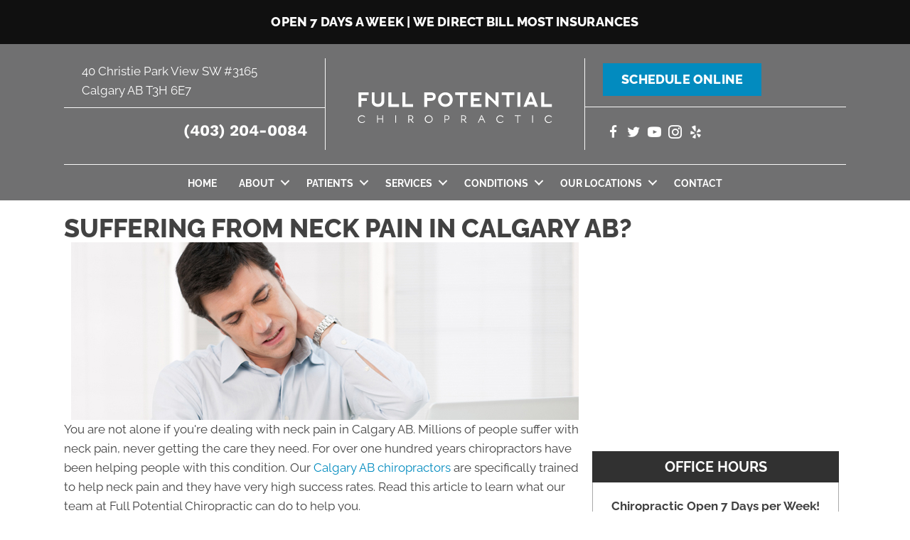

--- FILE ---
content_type: text/html; charset=UTF-8
request_url: https://www.fullpotentialchiro.com/neck-pain/
body_size: 46974
content:
<!DOCTYPE html>
<html lang="en-CA">
<head><script data-pagespeed-no-defer data-two-no-delay type="text/javascript" >var two_worker_data_critical_data = {"critical_data":{"critical_css":true,"critical_fonts":true}}</script><script data-pagespeed-no-defer data-two-no-delay type="text/javascript" >var two_worker_data_font = {"font":[]}</script><script data-pagespeed-no-defer data-two-no-delay type="text/javascript" >var two_worker_data_excluded_js = {"js":[]}</script><script data-pagespeed-no-defer data-two-no-delay type="text/javascript" >var two_worker_data_js = {"js":[{"inline":true,"code":"[base64]","id":"","uid":"two_697e6bece3535","exclude_blob":false,"excluded_from_delay":false},{"inline":false,"url":"https:\/\/www.fullpotentialchiro.com\/wp-includes\/js\/jquery\/jquery.min.js?ver=3.7.1","id":"jquery-core-js","uid":"two_697e6bece35d4","exclude_blob":false,"excluded_from_delay":false},{"inline":false,"url":"https:\/\/www.fullpotentialchiro.com\/wp-includes\/js\/jquery\/jquery-migrate.min.js?ver=3.4.1","id":"jquery-migrate-js","uid":"two_697e6bece35e5","exclude_blob":false,"excluded_from_delay":false},{"inline":true,"code":"[base64]","id":"","uid":"two_697e6bece35f2","exclude_blob":false,"excluded_from_delay":false},{"inline":true,"code":"[base64]","id":"","uid":"two_697e6bece3605","exclude_blob":false,"excluded_from_delay":false},{"inline":true,"code":"[base64]","id":"","uid":"two_697e6bece3613","exclude_blob":false,"excluded_from_delay":false},{"inline":false,"url":"https:\/\/www.googletagmanager.com\/gtag\/js?id=AW-10908468330","id":"","uid":"two_697e6bece3623","exclude_blob":false,"excluded_from_delay":false},{"inline":true,"code":"[base64]","id":"","uid":"two_697e6bece3639","exclude_blob":false,"excluded_from_delay":false},{"inline":true,"code":"[base64]","id":"","uid":"two_697e6bece364e","exclude_blob":false,"excluded_from_delay":false},{"inline":true,"code":"[base64]","id":"","uid":"two_697e6bece3671","exclude_blob":false,"excluded_from_delay":false},{"inline":false,"url":"https:\/\/www.fullpotentialchiro.com\/wp-content\/uploads\/bb-plugin\/cache\/995-layout.js?ver=6870c05168a133b3f825d1df71b12ada","id":"fl-builder-layout-995-js","uid":"two_697e6bece368e","exclude_blob":false,"excluded_from_delay":false},{"inline":false,"url":"https:\/\/www.fullpotentialchiro.com\/wp-content\/plugins\/bb-plugin\/js\/jquery.imagesloaded.min.js?ver=2.9.4.1","id":"imagesloaded-js","uid":"two_697e6bece36be","exclude_blob":false,"excluded_from_delay":false},{"inline":false,"url":"https:\/\/www.fullpotentialchiro.com\/wp-content\/plugins\/bb-plugin\/js\/jquery.ba-throttle-debounce.min.js?ver=2.9.4.1","id":"jquery-throttle-js","uid":"two_697e6bece36dd","exclude_blob":false,"excluded_from_delay":false},{"inline":false,"url":"https:\/\/www.fullpotentialchiro.com\/wp-content\/plugins\/bb-plugin\/js\/jquery.fitvids.min.js?ver=1.2","id":"jquery-fitvids-js","uid":"two_697e6bece36fa","exclude_blob":false,"excluded_from_delay":false},{"inline":false,"url":"https:\/\/www.fullpotentialchiro.com\/wp-content\/plugins\/bb-ultimate-addon\/modules\/modal-popup\/js\/js_cookie.js?ver=6.8.3","id":"uabbpopup-cookies-js","uid":"two_697e6bece3717","exclude_blob":false,"excluded_from_delay":false},{"inline":false,"url":"https:\/\/www.fullpotentialchiro.com\/wp-content\/uploads\/bb-plugin\/cache\/7e7886480c2dabdb794d17318b8220ab-layout-bundle.js?ver=2.9.4.1-1.5.2.1","id":"fl-builder-layout-bundle-7e7886480c2dabdb794d17318b8220ab-js","uid":"two_697e6bece3733","exclude_blob":false,"excluded_from_delay":false},{"inline":false,"url":"https:\/\/www.fullpotentialchiro.com\/wp-content\/themes\/bb-theme\/js\/bootstrap.min.js?ver=1.7.19","id":"bootstrap-js","uid":"two_697e6bece374e","exclude_blob":false,"excluded_from_delay":false},{"inline":true,"code":"[base64]","id":"fl-automator-js-extra","uid":"two_697e6bece376b","exclude_blob":false,"excluded_from_delay":false},{"inline":false,"url":"https:\/\/www.fullpotentialchiro.com\/wp-content\/themes\/bb-theme\/js\/theme.min.js?ver=1.7.19","id":"fl-automator-js","uid":"two_697e6bece3788","exclude_blob":false,"excluded_from_delay":false},{"inline":false,"url":"https:\/\/www.fullpotentialchiro.com\/wp-content\/plugins\/bb-plugin\/js\/jquery.waypoints.min.js?ver=2.9.4.1","id":"jquery-waypoints-js","uid":"two_697e6bece37a7","exclude_blob":false,"excluded_from_delay":false},{"inline":true,"code":"[base64]","id":"","uid":"two_697e6bece37c4","exclude_blob":false,"excluded_from_delay":false},{"code":"[base64]","inline":true,"uid":"two_dispatchEvent_script"}]}</script><script data-pagespeed-no-defer data-two-no-delay type="text/javascript" >var two_worker_data_css = {"css":[{"url":"https:\/\/fonts.googleapis.com\/css?family=Raleway%3A700%2C800%2C600%2C400%2C300%7CWork+Sans%3A700%7COswald%3A700%2C600%2C500&display=swap#038;ver=6.8.3","media":"all","uid":""},{"url":"https:\/\/www.fullpotentialchiro.com\/wp-content\/cache\/tw_optimize\/css\/two_995_aggregated_5031697833a1b266bf9fe4d7a52cf38e_delay.min.css?date=1769892844","media":"all","uid":""}]}</script><noscript><link rel="stylesheet" crossorigin="anonymous" class="two_uncritical_css_noscript" media="all" href="https://fonts.googleapis.com/css?family=Raleway%3A700%2C800%2C600%2C400%2C300%7CWork+Sans%3A700%7COswald%3A700%2C600%2C500&display=swap#038;ver=6.8.3"></noscript><noscript><link rel="stylesheet" crossorigin="anonymous" class="two_uncritical_css_noscript" media="all" href="https://www.fullpotentialchiro.com/wp-content/cache/tw_optimize/css/two_995_aggregated_5031697833a1b266bf9fe4d7a52cf38e_delay.min.css?date=1769892844"></noscript>
<meta charset="UTF-8" />
<meta name='viewport' content='width=device-width, initial-scale=1.0' />
<meta http-equiv='X-UA-Compatible' content='IE=edge' />
<link rel="profile" href="https://gmpg.org/xfn/11" />
<script data-pagespeed-no-defer data-two-no-delay type="text/javascript">window.addEventListener("load",function(){window.two_page_loaded=true;});function logLoaded(){console.log("window is loaded");}
(function listen(){if(window.two_page_loaded){logLoaded();}else{console.log("window is notLoaded");window.setTimeout(listen,50);}})();function applyElementorControllers(){if(!window.elementorFrontend)return;window.elementorFrontend.init()}
function applyViewCss(cssUrl){if(!cssUrl)return;const cssNode=document.createElement('link');cssNode.setAttribute("href",cssUrl);cssNode.setAttribute("rel","stylesheet");cssNode.setAttribute("type","text/css");document.head.appendChild(cssNode);}
var two_scripts_load=true;var two_load_delayed_javascript=function(event){if(two_scripts_load){two_scripts_load=false;two_connect_script(0);if(typeof two_delay_custom_js_new=="object"){document.dispatchEvent(two_delay_custom_js_new)}
window.two_delayed_loading_events.forEach(function(event){console.log("removed event listener");document.removeEventListener(event,two_load_delayed_javascript,false)});}};function two_loading_events(event){setTimeout(function(event){return function(){var t=function(eventType,elementClientX,elementClientY){var _event=new Event(eventType,{bubbles:true,cancelable:true});if(eventType==="click"){_event.clientX=elementClientX;_event.clientY=elementClientY}else{_event.touches=[{clientX:elementClientX,clientY:elementClientY}]}
return _event};var element;if(event&&event.type==="touchend"){var touch=event.changedTouches[0];element=document.elementFromPoint(touch.clientX,touch.clientY);element.dispatchEvent(t('touchstart',touch.clientX,touch.clientY));element.dispatchEvent(t('touchend',touch.clientX,touch.clientY));element.dispatchEvent(t('click',touch.clientX,touch.clientY));}else if(event&&event.type==="click"){element=document.elementFromPoint(event.clientX,event.clientY);element.dispatchEvent(t(event.type,event.clientX,event.clientY));}}}(event),150);}</script><script data-pagespeed-no-defer data-two-no-delay type="text/javascript">window.two_delayed_loading_attribute="data-twodelayedjs";window.two_delayed_js_load_libs_first="";window.two_delayed_loading_events=["mousemove","click","keydown","wheel","touchmove","touchend"];window.two_event_listeners=[];</script><script data-pagespeed-no-defer data-two-no-delay type="text/javascript">document.onreadystatechange=function(){if(document.readyState==="interactive"){if(window.two_delayed_loading_attribute!==undefined){window.two_delayed_loading_events.forEach(function(ev){window.two_event_listeners[ev]=document.addEventListener(ev,two_load_delayed_javascript,{passive:false})});}
if(window.two_delayed_loading_attribute_css!==undefined){window.two_delayed_loading_events_css.forEach(function(ev){window.two_event_listeners_css[ev]=document.addEventListener(ev,two_load_delayed_css,{passive:false})});}
if(window.two_load_delayed_iframe!==undefined){window.two_delayed_loading_iframe_events.forEach(function(ev){window.two_iframe_event_listeners[ev]=document.addEventListener(ev,two_load_delayed_iframe,{passive:false})});}}}</script><meta name='robots' content='index, follow, max-image-preview:large, max-snippet:-1, max-video-preview:-1' />
	
	
	<!-- This site is optimized with the Yoast SEO plugin v26.4 - https://yoast.com/wordpress/plugins/seo/ -->
	<title>Neck Pain Calgary AB - Full Potential Chiropractic</title>
	<meta name="description" content="Do you suffer from neck pain in Calgary AB? Chiropractic care from Full Potential Chiropractic might be the answer. Contact our team today." />
	<link rel="canonical" href="https://www.fullpotentialchiro.com/neck-pain/" />
	<meta property="og:locale" content="en_US" />
	<meta property="og:type" content="article" />
	<meta property="og:title" content="Neck Pain Calgary AB - Full Potential Chiropractic" />
	<meta property="og:description" content="Do you suffer from neck pain in Calgary AB? Chiropractic care from Full Potential Chiropractic might be the answer. Contact our team today." />
	<meta property="og:url" content="https://www.fullpotentialchiro.com/neck-pain/" />
	<meta property="og:site_name" content="Full Potential Chiropractic" />
	<meta property="article:modified_time" content="2025-10-04T05:38:18+00:00" />
	<meta property="og:image" content="https://www.chiro.inceptionimages.com/wp-content/uploads/2017/02/neckpain4.jpg" />
	<meta name="twitter:card" content="summary_large_image" />
	<meta name="twitter:label1" content="Est. reading time" />
	<meta name="twitter:data1" content="5 minutes" />
	<script type="application/ld+json" class="yoast-schema-graph">{"@context":"https://schema.org","@graph":[{"@type":"WebPage","@id":"https://www.fullpotentialchiro.com/neck-pain/","url":"https://www.fullpotentialchiro.com/neck-pain/","name":"Neck Pain Calgary AB - Full Potential Chiropractic","isPartOf":{"@id":"https://www.fullpotentialchiro.com/#website"},"primaryImageOfPage":{"@id":"https://www.fullpotentialchiro.com/neck-pain/#primaryimage"},"image":{"@id":"https://www.fullpotentialchiro.com/neck-pain/#primaryimage"},"thumbnailUrl":"https://www.chiro.inceptionimages.com/wp-content/uploads/2017/02/neckpain4.jpg","datePublished":"2018-01-07T19:55:14+00:00","dateModified":"2025-10-04T05:38:18+00:00","description":"Do you suffer from neck pain in Calgary AB? Chiropractic care from Full Potential Chiropractic might be the answer. Contact our team today.","breadcrumb":{"@id":"https://www.fullpotentialchiro.com/neck-pain/#breadcrumb"},"inLanguage":"en-CA","potentialAction":[{"@type":"ReadAction","target":["https://www.fullpotentialchiro.com/neck-pain/"]}]},{"@type":"ImageObject","inLanguage":"en-CA","@id":"https://www.fullpotentialchiro.com/neck-pain/#primaryimage","url":"https://www.chiro.inceptionimages.com/wp-content/uploads/2017/02/neckpain4.jpg","contentUrl":"https://www.chiro.inceptionimages.com/wp-content/uploads/2017/02/neckpain4.jpg"},{"@type":"BreadcrumbList","@id":"https://www.fullpotentialchiro.com/neck-pain/#breadcrumb","itemListElement":[{"@type":"ListItem","position":1,"name":"Home","item":"https://www.fullpotentialchiro.com/"},{"@type":"ListItem","position":2,"name":"Neck Pain in Calgary AB"}]},{"@type":"WebSite","@id":"https://www.fullpotentialchiro.com/#website","url":"https://www.fullpotentialchiro.com/","name":"Full Potential Chiropractic","description":"Calgary AB Chiropractor","potentialAction":[{"@type":"SearchAction","target":{"@type":"EntryPoint","urlTemplate":"https://www.fullpotentialchiro.com/?s={search_term_string}"},"query-input":{"@type":"PropertyValueSpecification","valueRequired":true,"valueName":"search_term_string"}}],"inLanguage":"en-CA"}]}</script>
	<!-- / Yoast SEO plugin. -->


<link rel='dns-prefetch' href='//fonts.googleapis.com' />
<link href='https://fonts.gstatic.com' crossorigin rel='preconnect' />
<link rel="alternate" type="application/rss+xml" title="Full Potential Chiropractic &raquo; Feed" href="https://www.fullpotentialchiro.com/feed/" />
<link rel="preload" href="https://www.fullpotentialchiro.com/wp-content/plugins/bb-plugin/fonts/fontawesome/5.15.4/webfonts/fa-solid-900.woff2" as="font" type="font/woff2" crossorigin="anonymous">
<script data-two_delay_src='inline' data-two_delay_id="two_697e6bece3535"></script>














<script data-two_delay_id="two_697e6bece35d4" data-two_delay_src="https://www.fullpotentialchiro.com/wp-includes/js/jquery/jquery.min.js?ver=3.7.1" id="jquery-core-js"></script>
<script data-two_delay_id="two_697e6bece35e5" data-two_delay_src="https://www.fullpotentialchiro.com/wp-includes/js/jquery/jquery-migrate.min.js?ver=3.4.1" id="jquery-migrate-js"></script>
<link rel="https://api.w.org/" href="https://www.fullpotentialchiro.com/wp-json/" /><link rel="alternate" title="JSON" type="application/json" href="https://www.fullpotentialchiro.com/wp-json/wp/v2/pages/995" /><link rel="EditURI" type="application/rsd+xml" title="RSD" href="https://www.fullpotentialchiro.com/xmlrpc.php?rsd" />
<meta name="generator" content="WordPress 6.8.3" />
<link rel='shortlink' href='https://www.fullpotentialchiro.com/?p=995' />
<link rel="alternate" title="oEmbed (JSON)" type="application/json+oembed" href="https://www.fullpotentialchiro.com/wp-json/oembed/1.0/embed?url=https%3A%2F%2Fwww.fullpotentialchiro.com%2Fneck-pain%2F" />
<link rel="alternate" title="oEmbed (XML)" type="text/xml+oembed" href="https://www.fullpotentialchiro.com/wp-json/oembed/1.0/embed?url=https%3A%2F%2Fwww.fullpotentialchiro.com%2Fneck-pain%2F&#038;format=xml" />
		<script data-two_delay_src='inline' data-two_delay_id="two_697e6bece35f2"></script>
		<link rel="icon" href="https://www.fullpotentialchiro.com/wp-content/uploads/2020/01/cropped-Favicon-Figure-Dot-Spine-32x32.png" sizes="32x32" />
<link rel="icon" href="https://www.fullpotentialchiro.com/wp-content/uploads/2020/01/cropped-Favicon-Figure-Dot-Spine-192x192.png" sizes="192x192" />
<link rel="apple-touch-icon" href="https://www.fullpotentialchiro.com/wp-content/uploads/2020/01/cropped-Favicon-Figure-Dot-Spine-180x180.png" />
<meta name="msapplication-TileImage" content="https://www.fullpotentialchiro.com/wp-content/uploads/2020/01/cropped-Favicon-Figure-Dot-Spine-270x270.png" />
		
		<!-- Google Tag Manager -->
<script data-two_delay_src='inline' data-two_delay_id="two_697e6bece3605"></script>
<!-- End Google Tag Manager -->

<meta name="google-site-verification" content="jE97Ntf7oqQ5cNoDoZjgQhHQzWzOryIiaapFw6cH89s" />

<!-- Facebook Pixel Code -->
<script data-two_delay_src='inline' data-two_delay_id="two_697e6bece3613"></script>
<noscript><img height="1" width="1" style="display:none"
src="https://www.facebook.com/tr?id=1143377209197830&ev=PageView&noscript=1"
/></noscript>
<!-- End Facebook Pixel Code -->
<style id='two_critical_bg' class='two_critical_bg'>/* Autogenerated by 10Web Booster plugin*/

                    @media (min-width: 320px) and (max-width: 480px) { 
 
#side-tabs a.reviewbadge:not(.two_bg) {  background-image: url('data:image/svg+xml,%3Csvg%20xmlns=%22http://www.w3.org/2000/svg%22%20viewBox=%220%200%20%20%22%3E%3C/svg%3E#}https://www.fullpotentialchiro.com/wp-content/uploads/2024/04/Chiropractic-Calgary-AB-Trusted-Chiropractor-Badge.webp') !important;  }  
#side-tabs a.billing:not(.two_bg) {  background-image: url('data:image/svg+xml,%3Csvg%20xmlns=%22http://www.w3.org/2000/svg%22%20viewBox=%220%200%20%20%22%3E%3C/svg%3E#}https://www.fullpotentialchiro.com/wp-content/uploads/2024/05/Chiropractic-Calgary-AB-Direct-Billing-Badge-Border.webp') !important;  } }</style><style class="two_critical_css" type="text/css">ol,ul{box-sizing:border-box}:root{--wp--preset--font-size--normal:16px;--wp--preset--font-size--huge:42px}html :where(img[class*=wp-image-]){height:auto;max-width:100%}:root{--wp--preset--aspect-ratio--square:1;--wp--preset--aspect-ratio--4-3:4/3;--wp--preset--aspect-ratio--3-4:3/4;--wp--preset--aspect-ratio--3-2:3/2;--wp--preset--aspect-ratio--2-3:2/3;--wp--preset--aspect-ratio--16-9:16/9;--wp--preset--aspect-ratio--9-16:9/16;--wp--preset--color--black:#000000;--wp--preset--color--cyan-bluish-gray:#abb8c3;--wp--preset--color--white:#ffffff;--wp--preset--color--pale-pink:#f78da7;--wp--preset--color--vivid-red:#cf2e2e;--wp--preset--color--luminous-vivid-orange:#ff6900;--wp--preset--color--luminous-vivid-amber:#fcb900;--wp--preset--color--light-green-cyan:#7bdcb5;--wp--preset--color--vivid-green-cyan:#00d084;--wp--preset--color--pale-cyan-blue:#8ed1fc;--wp--preset--color--vivid-cyan-blue:#0693e3;--wp--preset--color--vivid-purple:#9b51e0;--wp--preset--color--fl-heading-text:#424242;--wp--preset--color--fl-body-bg:#ffffff;--wp--preset--color--fl-body-text:#424242;--wp--preset--color--fl-accent:#028bbf;--wp--preset--color--fl-accent-hover:#808080;--wp--preset--color--fl-topbar-bg:#808080;--wp--preset--color--fl-topbar-text:#808080;--wp--preset--color--fl-topbar-link:#808080;--wp--preset--color--fl-topbar-hover:#808080;--wp--preset--color--fl-header-bg:#808080;--wp--preset--color--fl-header-text:#808080;--wp--preset--color--fl-header-link:#808080;--wp--preset--color--fl-header-hover:#808080;--wp--preset--color--fl-nav-bg:#333333;--wp--preset--color--fl-nav-link:#ededed;--wp--preset--color--fl-nav-hover:#028bbf;--wp--preset--color--fl-content-bg:#ffffff;--wp--preset--color--fl-footer-widgets-bg:#808080;--wp--preset--color--fl-footer-widgets-text:#808080;--wp--preset--color--fl-footer-widgets-link:#808080;--wp--preset--color--fl-footer-widgets-hover:#808080;--wp--preset--color--fl-footer-bg:#808080;--wp--preset--color--fl-footer-text:#808080;--wp--preset--color--fl-footer-link:#808080;--wp--preset--color--fl-footer-hover:#808080;--wp--preset--gradient--vivid-cyan-blue-to-vivid-purple:linear-gradient(135deg,rgba(6,147,227,1) 0%,rgb(155,81,224) 100%);--wp--preset--gradient--light-green-cyan-to-vivid-green-cyan:linear-gradient(135deg,rgb(122,220,180) 0%,rgb(0,208,130) 100%);--wp--preset--gradient--luminous-vivid-amber-to-luminous-vivid-orange:linear-gradient(135deg,rgba(252,185,0,1) 0%,rgba(255,105,0,1) 100%);--wp--preset--gradient--luminous-vivid-orange-to-vivid-red:linear-gradient(135deg,rgba(255,105,0,1) 0%,rgb(207,46,46) 100%);--wp--preset--gradient--very-light-gray-to-cyan-bluish-gray:linear-gradient(135deg,rgb(238,238,238) 0%,rgb(169,184,195) 100%);--wp--preset--gradient--cool-to-warm-spectrum:linear-gradient(135deg,rgb(74,234,220) 0%,rgb(151,120,209) 20%,rgb(207,42,186) 40%,rgb(238,44,130) 60%,rgb(251,105,98) 80%,rgb(254,248,76) 100%);--wp--preset--gradient--blush-light-purple:linear-gradient(135deg,rgb(255,206,236) 0%,rgb(152,150,240) 100%);--wp--preset--gradient--blush-bordeaux:linear-gradient(135deg,rgb(254,205,165) 0%,rgb(254,45,45) 50%,rgb(107,0,62) 100%);--wp--preset--gradient--luminous-dusk:linear-gradient(135deg,rgb(255,203,112) 0%,rgb(199,81,192) 50%,rgb(65,88,208) 100%);--wp--preset--gradient--pale-ocean:linear-gradient(135deg,rgb(255,245,203) 0%,rgb(182,227,212) 50%,rgb(51,167,181) 100%);--wp--preset--gradient--electric-grass:linear-gradient(135deg,rgb(202,248,128) 0%,rgb(113,206,126) 100%);--wp--preset--gradient--midnight:linear-gradient(135deg,rgb(2,3,129) 0%,rgb(40,116,252) 100%);--wp--preset--font-size--small:13px;--wp--preset--font-size--medium:20px;--wp--preset--font-size--large:36px;--wp--preset--font-size--x-large:42px;--wp--preset--spacing--20:0.44rem;--wp--preset--spacing--30:0.67rem;--wp--preset--spacing--40:1rem;--wp--preset--spacing--50:1.5rem;--wp--preset--spacing--60:2.25rem;--wp--preset--spacing--70:3.38rem;--wp--preset--spacing--80:5.06rem;--wp--preset--shadow--natural:6px 6px 9px rgba(0, 0, 0, 0.2);--wp--preset--shadow--deep:12px 12px 50px rgba(0, 0, 0, 0.4);--wp--preset--shadow--sharp:6px 6px 0px rgba(0, 0, 0, 0.2);--wp--preset--shadow--outlined:6px 6px 0px -3px rgba(255, 255, 255, 1), 6px 6px rgba(0, 0, 0, 1);--wp--preset--shadow--crisp:6px 6px 0px rgba(0, 0, 0, 1)}.fl-builder-content *,.fl-builder-content *:before,.fl-builder-content *:after{-webkit-box-sizing:border-box;-moz-box-sizing:border-box;box-sizing:border-box}.fl-row:before,.fl-row:after,.fl-row-content:before,.fl-row-content:after,.fl-col-group:before,.fl-col-group:after,.fl-col:before,.fl-col:after,.fl-module:not([data-accepts]):before,.fl-module:not([data-accepts]):after,.fl-module-content:before,.fl-module-content:after{display:table;content:" "}.fl-row:after,.fl-row-content:after,.fl-col-group:after,.fl-col:after,.fl-module:not([data-accepts]):after,.fl-module-content:after{clear:both}.fl-clear{clear:both}.fl-row,.fl-row-content{margin-left:auto;margin-right:auto;min-width:0}.fl-row-content-wrap{position:relative}.fl-row-default-height .fl-row-content-wrap,.fl-row-custom-height .fl-row-content-wrap{display:-webkit-box;display:-webkit-flex;display:-ms-flexbox;display:flex;min-height:100vh}.fl-row-default-height .fl-row-content-wrap,.fl-row-custom-height .fl-row-content-wrap{min-height:0}.fl-row-default-height .fl-row-content,.fl-row-full-height .fl-row-content,.fl-row-custom-height .fl-row-content{-webkit-box-flex:1 1 auto;-moz-box-flex:1 1 auto;-webkit-flex:1 1 auto;-ms-flex:1 1 auto;flex:1 1 auto}.fl-row-default-height .fl-row-full-width.fl-row-content,.fl-row-full-height .fl-row-full-width.fl-row-content,.fl-row-custom-height .fl-row-full-width.fl-row-content{max-width:100%;width:100%}.fl-row-default-height.fl-row-align-center .fl-row-content-wrap,.fl-row-full-height.fl-row-align-center .fl-row-content-wrap,.fl-row-custom-height.fl-row-align-center .fl-row-content-wrap{-webkit-align-items:center;-webkit-box-align:center;-webkit-box-pack:center;-webkit-justify-content:center;-ms-flex-align:center;-ms-flex-pack:center;justify-content:center;align-items:center}.fl-col-group-equal-height{display:flex;flex-wrap:wrap;width:100%}.fl-col-group-equal-height .fl-col,.fl-col-group-equal-height .fl-col-content{display:flex;flex:1 1 auto}.fl-col-group-equal-height .fl-col-content{flex-direction:column;flex-shrink:1;min-width:1px;max-width:100%;width:100%}.fl-col-group-equal-height:before,.fl-col-group-equal-height .fl-col:before,.fl-col-group-equal-height .fl-col-content:before,.fl-col-group-equal-height:after,.fl-col-group-equal-height .fl-col:after,.fl-col-group-equal-height .fl-col-content:after{content:none}.fl-col-group-nested.fl-col-group-equal-height.fl-col-group-align-center .fl-col-content,.fl-col-group-equal-height.fl-col-group-align-center .fl-col-content{justify-content:center}.fl-col-group-equal-height.fl-col-group-align-center .fl-col-group{width:100%}.fl-col{float:left;min-height:1px}.fl-clearfix:before,.fl-clearfix:after{display:table;content:" "}.fl-clearfix:after{clear:both}.fl-builder-content a.fl-button,.fl-builder-content a.fl-button:visited{border-radius:4px;-moz-border-radius:4px;-webkit-border-radius:4px;display:inline-block;font-size:16px;font-weight:400;line-height:18px;padding:12px 24px;text-decoration:none;text-shadow:none}.fl-builder-content .fl-button-width-full .fl-button{display:block;text-align:center}.fl-builder-content .fl-button-left{text-align:left}.fl-module img{max-width:100%}.fl-photo{line-height:0;position:relative}.fl-photo-align-center{text-align:center}.fl-photo-content{display:inline-block;line-height:0;position:relative;max-width:100%}.fl-photo-img-svg{width:100%}.fl-photo-content img{display:inline;height:auto;max-width:100%}.fl-animation{opacity:0}body.fl-no-js .fl-animation{opacity:1}.fl-builder-preview .fl-animation,.fl-builder-edit .fl-animation,.fl-animated{opacity:1}.fl-animated{animation-fill-mode:both;-webkit-animation-fill-mode:both}@media (max-width:767px){.fl-row-content-wrap{background-attachment:scroll!important}.fl-row-bg-parallax .fl-row-content-wrap{background-attachment:scroll!important;background-position:center center!important}.fl-col-group.fl-col-group-equal-height{display:block}.fl-col-group.fl-col-group-equal-height.fl-col-group-custom-width{display:-webkit-box;display:-webkit-flex;display:flex}.fl-col-group.fl-col-group-responsive-reversed{display:-webkit-flex;display:flex;-webkit-flex-wrap:wrap-reverse;flex-wrap:wrap-reverse;flex-direction:row-reverse}.fl-col-group.fl-col-group-responsive-reversed .fl-col:not(.fl-col-small-custom-width){flex-basis:100%;width:100%!important}.fl-col-group.fl-col-group-medium-reversed:not(.fl-col-group-responsive-reversed){display:unset;display:unset;-webkit-flex-wrap:unset;flex-wrap:unset;flex-direction:unset}.fl-col{clear:both;float:none;margin-left:auto;margin-right:auto;width:auto!important}.fl-col-small:not(.fl-col-small-full-width){max-width:400px}.fl-block-col-resize{display:none}.fl-row[data-node] .fl-row-content-wrap{margin:0;padding-left:0;padding-right:0}.fl-row[data-node] .fl-bg-video,.fl-row[data-node] .fl-bg-slideshow{left:0;right:0}.fl-col[data-node] .fl-col-content{margin:0;padding-left:0;padding-right:0}}@media (min-width:1441px){html .fl-visible-large:not(.fl-visible-desktop),html .fl-visible-medium:not(.fl-visible-desktop),html .fl-visible-mobile:not(.fl-visible-desktop){display:none}}@media (min-width:1025px) and (max-width:1440px){html .fl-visible-desktop:not(.fl-visible-large),html .fl-visible-medium:not(.fl-visible-large),html .fl-visible-mobile:not(.fl-visible-large){display:none}}@media (min-width:768px) and (max-width:1024px){html .fl-visible-desktop:not(.fl-visible-medium),html .fl-visible-large:not(.fl-visible-medium),html .fl-visible-mobile:not(.fl-visible-medium){display:none}}@media (max-width:767px){html .fl-visible-desktop:not(.fl-visible-mobile),html .fl-visible-large:not(.fl-visible-mobile),html .fl-visible-medium:not(.fl-visible-mobile){display:none}}.fl-col-content{display:flex;flex-direction:column;margin-top:0;margin-right:0;margin-bottom:0;margin-left:0;padding-top:0;padding-right:0;padding-bottom:0;padding-left:0}.fl-row-fixed-width{max-width:1100px}.fl-row-content-wrap{margin-top:0;margin-right:0;margin-bottom:0;margin-left:0;padding-top:20px;padding-right:20px;padding-bottom:20px;padding-left:20px}.fl-module-content,.fl-module:where(.fl-module:not(:has(>.fl-module-content))){margin-top:20px;margin-right:20px;margin-bottom:20px;margin-left:20px}.fl-node-5719187c5ba2a>.fl-row-content-wrap{border-top-width:1px;border-right-width:0;border-bottom-width:1px;border-left-width:0}.fl-node-571918941c32d{width:66.66%}.fl-node-572b686349d23{width:100%}.fl-node-571918941c368{width:33.33%}.fl-module-heading .fl-heading{padding:0!important;margin:0!important}.fl-node-5719189a4d636.fl-module-heading .fl-heading{text-align:left}@media (max-width:767px){.fl-photo-content,.fl-photo-img{max-width:100%}}.fl-node-5719190c8180e,.fl-node-5719190c8180e .fl-photo{text-align:center}.fl-builder-content .fl-rich-text strong{font-weight:700}.fl-node-571919817fb40>.fl-module-content{margin-bottom:0}.fl-node-orhmxpt9lag6>.fl-module-content{margin-top:0;margin-right:0;margin-bottom:20px;margin-left:0}@media (max-width:767px){.fl-node-orhmxpt9lag6.fl-module>.fl-module-content{margin-top:0;margin-right:10px;margin-bottom:20px;margin-left:10px}}.fl-module-content a,.fl-module-content a:hover,.fl-module-content a:focus{text-decoration:none}.uabb-row-separator{position:absolute;width:100%;left:0}.uabb-top-row-separator{top:0;bottom:auto}.uabb-button-wrap a,.uabb-button-wrap a:visited{display:inline-block;font-size:16px;line-height:18px;text-decoration:none;text-shadow:none}.fl-builder-content .uabb-button-width-full .uabb-button{display:block;text-align:center}.fl-builder-content .uabb-button-center{text-align:center}.fl-builder-content .uabb-infobox .uabb-button-center,.fl-builder-content .uabb-modal-action-wrap .uabb-button-center,.fl-builder-content .uabb-ultb3-box .uabb-button-center,.fl-builder-content .uabb-slide-down .uabb-button-center,.fl-builder-content .uabb-blog-post-content .uabb-button-center,.fl-builder-content .uabb-cta-wrap .uabb-button-center,.fl-builder-content .fl-module-uabb-off-canvas .uabb-button-wrap .uabb-button-center{text-align:inherit}.fl-builder-content .uabb-button i,.fl-builder-content .uabb-button i:before{font-size:1em;height:1em;line-height:1em;width:1em}.uabb-button .uabb-button-icon-before{margin-left:0;margin-right:8px}.uabb-button-has-icon .uabb-button-text{vertical-align:middle}.uabb-icon-wrap{display:inline-block}.uabb-icon i{display:block}.uabb-icon i:before{border:none!important;background:none!important}.uabb-photo{line-height:0;position:relative;z-index:2}.uabb-photo-align-center{text-align:center}.uabb-photo-content{border-radius:0;display:inline-block;line-height:0;position:relative;max-width:100%;overflow:hidden}.uabb-photo-content img{border-radius:inherit;display:inline;height:auto;max-width:100%;width:auto}.uabb-imgicon-wrap .uabb-icon{display:block}.uabb-imgicon-wrap .uabb-icon i{float:none}.uabb-creative-button-wrap a,.uabb-creative-button-wrap a:visited{background:#fafafa;border:1px solid #ccc;color:#333;display:inline-block;vertical-align:middle;text-align:center;overflow:hidden;text-decoration:none;text-shadow:none;box-shadow:none;position:relative;-webkit-transition:all 200ms linear;-moz-transition:all 200ms linear;-ms-transition:all 200ms linear;-o-transition:all 200ms linear;transition:all 200ms linear}.uabb-creative-button-wrap a .uabb-creative-button-text,.uabb-creative-button-wrap a .uabb-creative-button-icon,.uabb-creative-button-wrap a:visited .uabb-creative-button-text,.uabb-creative-button-wrap a:visited .uabb-creative-button-icon{-webkit-transition:all 200ms linear;-moz-transition:all 200ms linear;-ms-transition:all 200ms linear;-o-transition:all 200ms linear;transition:all 200ms linear}.uabb-creative-button-wrap .uabb-creative-button i{font-size:1.3em;height:auto;vertical-align:middle;width:auto}.uabb-creative-button-wrap .uabb-creative-button .uabb-creative-button-icon-before{margin-right:8px;margin-left:0}.uabb-creative-button-wrap a,.uabb-creative-button-wrap a:visited{padding:12px 24px}.uabb-js-breakpoint{content:"default";display:none}@media screen and (max-width:1024px){.uabb-js-breakpoint{content:"1024"}}@media screen and (max-width:767px){.uabb-js-breakpoint{content:"767"}}.fl-node-5719187c5ba2a .fl-row-content{min-width:0}.ua-icon{font-family:'Ultimate-Icons'!important;speak:none;font-style:normal;font-weight:400;font-variant:normal;text-transform:none;line-height:1;-webkit-font-smoothing:antialiased;-moz-osx-font-smoothing:grayscale}.ua-icon-facebook22:before{content:"\ea81"}.ua-icon-instagram:before{content:"\e9d6"}.ua-icon-twitter2:before{content:"\e9df"}.ua-icon-yelp:before{content:"\e9e3"}.ua-icon-youtube:before{content:"\e9e5"}.ua-icon-check2:before{content:"\e9f7"}.ua-icon-circle-with-cross:before{content:"\ea08"}.fa,.fab,.fad,.fal,.far,.fas{-moz-osx-font-smoothing:grayscale;-webkit-font-smoothing:antialiased;display:inline-block;font-style:normal;font-variant:normal;text-rendering:auto;line-height:1}.fa,.far,.fas{font-family:"Font Awesome 5 Free"}.fa,.fas{font-weight:900}.fl-node-20voik9dncq7>.fl-row-content-wrap{background-color:#101010;border-top-width:1px;border-right-width:0;border-bottom-width:1px;border-left-width:0}.fl-node-a4xoq27djsum{color:#ededed}.fl-builder-content .fl-node-a4xoq27djsum *:not(input):not(textarea):not(select):not(a):not(h1):not(h2):not(h3):not(h4):not(h5):not(h6):not(.fl-menu-mobile-toggle){color:inherit}.fl-node-a4xoq27djsum>.fl-row-content-wrap{background-color:#ebebeb;background-image:url(data:image/svg+xml,%3Csvg%20xmlns=%22http://www.w3.org/2000/svg%22%20viewBox=%220%200%20%20%22%3E%3C/svg%3E#}https://www.chiro.inceptionimages.com/wp-content/uploads/2018/02/activewomanbackground.jpg);background-repeat:no-repeat;background-position:center bottom;background-attachment:fixed;background-size:cover;border-top-width:1px;border-right-width:0;border-bottom-width:1px;border-left-width:0}@media (max-width:1440px){.fl-node-a4xoq27djsum>.fl-row-content-wrap{background-image:url(data:image/svg+xml,%3Csvg%20xmlns=%22http://www.w3.org/2000/svg%22%20viewBox=%220%200%20%20%22%3E%3C/svg%3E#}https://www.chiro.inceptionimages.com/wp-content/uploads/2018/02/activewomanbackground.jpg)}}@media (max-width:1024px){.fl-node-a4xoq27djsum>.fl-row-content-wrap{background-image:url(data:image/svg+xml,%3Csvg%20xmlns=%22http://www.w3.org/2000/svg%22%20viewBox=%220%200%20%20%22%3E%3C/svg%3E#}https://www.chiro.inceptionimages.com/wp-content/uploads/2018/02/activewomanbackground.jpg)}}@media (max-width:767px){.fl-node-a4xoq27djsum>.fl-row-content-wrap{background-image:url(data:image/svg+xml,%3Csvg%20xmlns=%22http://www.w3.org/2000/svg%22%20viewBox=%220%200%20%20%22%3E%3C/svg%3E#}https://www.chiro.inceptionimages.com/wp-content/uploads/2018/02/activewomanbackground.jpg)}}.fl-node-a4xoq27djsum>.fl-row-content-wrap{padding-top:140px;padding-bottom:120px}@media (max-width:1024px){.fl-node-a4xoq27djsum.fl-row>.fl-row-content-wrap{padding-top:30px;padding-bottom:50px}}@media (max-width:767px){.fl-node-a4xoq27djsum.fl-row>.fl-row-content-wrap{padding-top:10px;padding-bottom:40px}}.fl-builder-content .fl-node-15zn4hjyac78 a{color:#32a0d1}.fl-node-15zn4hjyac78>.fl-row-content-wrap{background-color:#028bbf;border-top-width:1px;border-right-width:0;border-bottom-width:1px;border-left-width:0}.fl-node-15zn4hjyac78 .fl-row-content{max-width:1200px}.fl-node-15zn4hjyac78>.fl-row-content-wrap{margin-top:-7px}@media (max-width:1024px){.fl-node-15zn4hjyac78.fl-row>.fl-row-content-wrap{padding-right:0;padding-left:0}}@media (max-width:767px){.fl-node-15zn4hjyac78.fl-row>.fl-row-content-wrap{padding-bottom:0}}.fl-node-4si5tl6p891k{color:#fff}.fl-builder-content .fl-node-4si5tl6p891k *:not(input):not(textarea):not(select):not(a):not(h1):not(h2):not(h3):not(h4):not(h5):not(h6):not(.fl-menu-mobile-toggle){color:inherit}.fl-builder-content .fl-node-4si5tl6p891k a{color:#fff}.fl-node-4si5tl6p891k>.fl-row-content-wrap{background-color:#155b84;border-top-width:1px;border-right-width:0;border-bottom-width:1px;border-left-width:0}.fl-node-4si5tl6p891k .fl-row-content{max-width:1200px}.fl-node-4si5tl6p891k>.fl-row-content-wrap{margin-top:0}.fl-node-4si5tl6p891k>.fl-row-content-wrap{padding-top:0;padding-right:0;padding-bottom:0;padding-left:0}.fl-node-z53sd1f264mc{width:100%}.fl-node-mljx197isyed{width:100%}.fl-node-qc3f5h4nxik7{width:100%}.fl-builder-content .fl-node-n4kof3b7hi28 a{color:#fff}.fl-node-n4kof3b7hi28{width:25%}.fl-node-n4kof3b7hi28>.fl-col-content{border-top-left-radius:0;border-top-right-radius:0;border-bottom-left-radius:0;border-bottom-right-radius:0;box-shadow:0 0 0 0 rgb(0 0 0 / .5)}@media (max-width:1024px){.fl-builder-content .fl-node-n4kof3b7hi28{width:25%!important;max-width:none;-webkit-box-flex:0 1 auto;-moz-box-flex:0 1 auto;-webkit-flex:0 1 auto;-ms-flex:0 1 auto;flex:0 1 auto}}@media (max-width:767px){.fl-builder-content .fl-node-n4kof3b7hi28{width:100%!important;max-width:none;clear:none;float:left}}.fl-node-env7b6oz524p{width:50%}.fl-node-env7b6oz524p>.fl-col-content{border-top-left-radius:0;border-top-right-radius:0;border-bottom-left-radius:0;border-bottom-right-radius:0;box-shadow:0 0 0 0 rgb(0 0 0 / .5)}@media (max-width:1024px){.fl-builder-content .fl-node-env7b6oz524p{width:50%!important;max-width:none;-webkit-box-flex:0 1 auto;-moz-box-flex:0 1 auto;-webkit-flex:0 1 auto;-ms-flex:0 1 auto;flex:0 1 auto}}@media (max-width:767px){.fl-builder-content .fl-node-env7b6oz524p{width:100%!important;max-width:none;clear:none;float:left}}.fl-node-hzxnb632c7i0{width:25%}.fl-node-hzxnb632c7i0>.fl-col-content{border-top-left-radius:0;border-top-right-radius:0;border-bottom-left-radius:0;border-bottom-right-radius:0;box-shadow:0 0 0 0 rgb(0 0 0 / .5)}@media (max-width:1024px){.fl-builder-content .fl-node-hzxnb632c7i0{width:25%!important;max-width:none;-webkit-box-flex:0 1 auto;-moz-box-flex:0 1 auto;-webkit-flex:0 1 auto;-ms-flex:0 1 auto;flex:0 1 auto}}@media (max-width:767px){.fl-builder-content .fl-node-hzxnb632c7i0{width:100%!important;max-width:none;clear:none;float:left}}.fl-builder-content .fl-rich-text strong{font-weight:700}.fl-builder-content .fl-node-hrm2bzv1dnq4 .fl-rich-text,.fl-builder-content .fl-node-hrm2bzv1dnq4 .fl-rich-text *:not(b,strong){font-size:13px;text-align:center}.fl-node-hrm2bzv1dnq4>.fl-module-content{margin-top:15px;margin-bottom:0}.uabb-module-content .uabb-text-editor :not(a){color:inherit}.uabb-module-content .uabb-text-editor :not(i){font-family:inherit}.uabb-module-content .uabb-text-editor :not(h1):not(h2):not(h3):not(h4):not(h5):not(h6){font-size:inherit;line-height:inherit}.uabb-module-content .uabb-text-editor :not(h1):not(h2):not(h3):not(h4):not(h5):not(h6):not(strong):not(b):not(i){font-weight:inherit}.uabb-infobox-content .uabb-infobox-text p:last-of-type{margin-bottom:0}.uabb-infobox-content .uabb-infobox-text p{padding:0 0 10px}.fl-module-info-box .fl-module-content{display:-webkit-box;display:-webkit-flex;display:-ms-flexbox;display:flex;-webkit-box-orient:vertical;-webkit-box-direction:normal;-webkit-flex-direction:column;-ms-flex-direction:column;flex-direction:column;flex-shrink:1}.fl-node-gb1fxv8mwnce{width:100%}.fl-node-gb1fxv8mwnce .infobox-center,.fl-node-gb1fxv8mwnce .uabb-infobox .uabb-separator{text-align:center}.fl-builder-content .fl-node-gb1fxv8mwnce .uabb-infobox-title{margin-top:5px;margin-bottom:10px}.fl-node-gb1fxv8mwnce p.uabb-infobox-title,.fl-node-gb1fxv8mwnce p.uabb-infobox-title span a,.fl-node-gb1fxv8mwnce p.uabb-infobox-title *{color:#fff}.fl-builder-content .fl-node-gb1fxv8mwnce .uabb-infobox-text{margin-top:0;margin-bottom:0}.fl-node-gb1fxv8mwnce .uabb-infobox-text{color:#fff}@media (max-width:1024px){.fl-builder-content .fl-node-gb1fxv8mwnce .uabb-infobox{}}@media (max-width:767px){.fl-builder-content .fl-node-gb1fxv8mwnce .uabb-infobox{}.fl-node-gb1fxv8mwnce .infobox-responsive-{text-align:}}.fl-node-gb1fxv8mwnce .uabb-infobox-title{font-family:Raleway,sans-serif;font-weight:600;font-size:25px;line-height:1.1em}.fl-node-gb1fxv8mwnce .uabb-infobox-text{font-family:Raleway,sans-serif;font-weight:400;font-size:16px}@media (max-width:767px){.fl-node-gb1fxv8mwnce .uabb-infobox-text{font-size:16px}}.fl-node-gb1fxv8mwnce>.fl-module-content{margin-right:10px;margin-bottom:0;margin-left:10px}.uabb-testimonial-author .uabb-testimonial-author-name{margin:0;padding:0}.uabb-testimonial-info.uabb-testimonial-top{text-align:center;display:block}.uabb-testimonial-info{display:table-cell;vertical-align:top}.uabb-testimonials .uabb-testimonial{display:table;width:100%}.uabb-testimonials.slider-no,.uabb-testimonials.box{display:block;position:relative}.uabb-testimonials.slider-no .uabb-testimonial,.uabb-testimonials.box .uabb-testimonial{display:table}.testimonial-arrow-down{border-right:26px solid #fff0;left:22%;position:absolute;top:100%}.uabb-testimonial-info .uabb-testimonial-author-description *{margin:0 auto}.uabb-testimonial-info .uabb-testimonial-author-description p{margin-bottom:15px}.uabb-testimonial-info .uabb-testimonial-author-description p:last-of-type{margin:0 auto}.uabb-module-content .uabb-text-editor :not(a){color:inherit}.uabb-module-content .uabb-text-editor :not(i){font-family:inherit}.uabb-module-content .uabb-text-editor :not(h1):not(h2):not(h3):not(h4):not(h5):not(h6){font-size:inherit;line-height:inherit}.uabb-module-content .uabb-text-editor :not(h1):not(h2):not(h3):not(h4):not(h5):not(h6):not(strong):not(b):not(i){font-weight:inherit}.fl-node-01i4q2l6t9my .uabb-testimonial-info{width:100%}.fl-node-01i4q2l6t9my .uabb-testimonial{background:rgb(88 89 91 / .6);background:rgba(,,,1);padding:20px 40px}.fl-node-01i4q2l6t9my .testimonial-arrow-down{border-top:40px solid rgb(88 89 91 / .6);border-top:40px solid rgba(,,,1)}.fl-node-01i4q2l6t9my .uabb-testimonials.box{position:relative}.uabb-testimonials.uabb-testimonial-top .uabb-testimonial{flex-direction:column}.fl-node-01i4q2l6t9my .uabb-testimonial-info .testimonial-author-name01i4q2l6t9my{margin-top:10px;margin-bottom:5px}.fl-node-01i4q2l6t9my .uabb-testimonial-info .testimonial-author-designation01i4q2l6t9my{margin-top:5px}.fl-node-01i4q2l6t9my .uabb-testimonial-info .testimonial-author-description01i4q2l6t9my{padding-top:0;padding-bottom:10px}.fl-node-01i4q2l6t9my .uabb-testimonial-info .testimonial-author-name01i4q2l6t9my{font-family:Oswald,sans-serif;font-weight:700;font-size:25px;text-transform:uppercase}.fl-node-01i4q2l6t9my .uabb-testimonial-info .testimonial-author-description01i4q2l6t9my{font-family:Raleway,sans-serif;font-weight:400;font-size:20px}.uabb-creative-button-wrap a,.uabb-creative-button-wrap a:visited{padding:12px 24px}.fl-node-pgbm8kl62f7n .uabb-creative-button-wrap a,.fl-node-pgbm8kl62f7n .uabb-creative-button-wrap a:visited{padding:12px 24px;border-radius:0;-moz-border-radius:0;-webkit-border-radius:0;background:rgb(255 174 0 / .6);border:1px solid rgb(255 174 0 / .6)}.fl-builder-content .fl-node-pgbm8kl62f7n .uabb-creative-button-wrap a.uabb-button,.fl-builder-content .fl-node-pgbm8kl62f7n .uabb-creative-button-wrap a.uabb-button *,.fl-builder-content .fl-node-pgbm8kl62f7n .uabb-creative-button-wrap a.uabb-button:visited,.fl-builder-content .fl-node-pgbm8kl62f7n .uabb-creative-button-wrap a.uabb-button:visited *{color:#fff}@media (max-width:767px){.fl-node-pgbm8kl62f7n .uabb-creative-button-wrap.uabb-button-reponsive-center.uabb-creative-button-reponsive-center{text-align:center}}@media (max-width:767px){.fl-node-pgbm8kl62f7n .uabb-creative-button-wrap a,.fl-node-pgbm8kl62f7n .uabb-creative-button-wrap a:visited{padding-top:;padding-bottom:;padding-left:;padding-right:}}.fl-node-pgbm8kl62f7n .uabb-creative-button-wrap a,.fl-node-pgbm8kl62f7n .uabb-creative-button-wrap a:visited{font-family:Raleway,sans-serif;font-weight:700;font-size:30px}@media (max-width:767px){.fl-node-pgbm8kl62f7n .uabb-creative-button-wrap a,.fl-node-pgbm8kl62f7n .uabb-creative-button-wrap a:visited{font-size:17px}}@media (max-width:767px){.fl-node-pgbm8kl62f7n.fl-module>.fl-module-content{margin-right:10px;margin-left:10px}}.fl-node-2u3djnltef5s>.fl-module-content{margin-bottom:0}@media (max-width:767px){.fl-node-2u3djnltef5s.fl-module>.fl-module-content{margin-bottom:10px}}@media (max-width:767px){.fl-photo-content,.fl-photo-img{max-width:100%}}.fl-node-cuag7np5b46x,.fl-node-cuag7np5b46x .fl-photo{text-align:center}.fl-node-cuag7np5b46x .fl-photo-content,.fl-node-cuag7np5b46x .fl-photo-img{width:250px}.fl-node-cuag7np5b46x>.fl-module-content{margin-right:10px;margin-bottom:0;margin-left:10px}.fl-menu ul,.fl-menu li{list-style:none;margin:0;padding:0}.fl-menu .menu:before,.fl-menu .menu:after{content:'';display:table;clear:both}.fl-menu-horizontal{display:inline-flex;flex-wrap:wrap;align-items:center}.fl-menu li{position:relative}.fl-menu a{display:block;padding:10px;text-decoration:none}.fl-menu .sub-menu{min-width:220px}.fl-menu .fl-has-submenu-container{position:relative}.fl-menu .fl-menu-toggle{position:absolute;top:0;right:0;bottom:0;height:100%;cursor:pointer}.fl-menu .fl-toggle-arrows .fl-menu-toggle:before,.fl-menu .fl-toggle-none .fl-menu-toggle:before{border-color:#333}.fl-menu .fl-menu-mobile-toggle{position:relative;padding:8px;background-color:#fff0;border:none;color:#333;border-radius:0}.fl-menu .fl-menu-mobile-toggle.hamburger .svg-container,.fl-menu .fl-menu-mobile-toggle.hamburger-label .svg-container{display:inline-block;position:relative;width:1.4em;height:1.4em;vertical-align:middle}.fl-menu .fl-menu-mobile-toggle.hamburger .hamburger-menu,.fl-menu .fl-menu-mobile-toggle.hamburger-label .hamburger-menu{position:absolute;top:0;left:0;right:0;bottom:0}.fl-menu .fl-menu-mobile-toggle.hamburger .hamburger-menu rect,.fl-menu .fl-menu-mobile-toggle.hamburger-label .hamburger-menu rect{fill:currentColor}.fl-menu-mobile-clone{clear:both}.fl-menu-mobile-clone .fl-menu .menu{float:none!important}.fl-builder-content .fl-node-790z6rgkjout .menu>li>a,.fl-builder-content .fl-node-790z6rgkjout .menu>li>.fl-has-submenu-container>a,.fl-builder-content .fl-node-790z6rgkjout .sub-menu>li>a,.fl-builder-content .fl-node-790z6rgkjout .sub-menu>li>.fl-has-submenu-container>a{color:#fff}.fl-node-790z6rgkjout .fl-menu li{border-top:1px solid #fff0}.fl-node-790z6rgkjout .fl-menu li:first-child{border-top:none}@media (max-width:767px){.fl-node-790z6rgkjout .fl-menu ul.menu{display:none;float:none}.fl-node-790z6rgkjout .fl-menu .sub-menu{-webkit-box-shadow:none;-ms-box-shadow:none;box-shadow:none}.fl-node-790z6rgkjout .mega-menu.fl-active .hide-heading>.sub-menu,.fl-node-790z6rgkjout .mega-menu-disabled.fl-active .hide-heading>.sub-menu{display:block!important}.fl-node-790z6rgkjout .fl-menu-logo,.fl-node-790z6rgkjout .fl-menu-search-item{display:none}}@media (min-width:768px){.fl-node-790z6rgkjout .fl-menu .menu>li{display:inline-block}.fl-node-790z6rgkjout .menu li{border-left:1px solid #fff0;border-top:none}.fl-node-790z6rgkjout .menu li:first-child{border:none}.fl-node-790z6rgkjout .menu li li{border-top:1px solid #fff0;border-left:none}.fl-node-790z6rgkjout .menu .fl-has-submenu .sub-menu{position:absolute;top:100%;left:0;z-index:10;visibility:hidden;opacity:0;text-align:left}.fl-node-790z6rgkjout .fl-has-submenu .fl-has-submenu .sub-menu{top:0;left:100%}.fl-node-790z6rgkjout .fl-menu .fl-has-submenu:hover>.sub-menu,.fl-node-790z6rgkjout .fl-menu .fl-has-submenu.focus>.sub-menu{display:block;visibility:visible;opacity:1}.fl-node-790z6rgkjout .menu .fl-has-submenu.fl-menu-submenu-right .sub-menu{left:inherit;right:0}.fl-node-790z6rgkjout .menu .fl-has-submenu .fl-has-submenu.fl-menu-submenu-right .sub-menu{top:0;left:inherit;right:100%}.fl-node-790z6rgkjout .fl-menu .fl-has-submenu.fl-active>.fl-has-submenu-container .fl-menu-toggle{-webkit-transform:none;-ms-transform:none;transform:none}.fl-node-790z6rgkjout .fl-menu .fl-menu-toggle{display:none}.fl-node-790z6rgkjout ul.sub-menu{padding-top:0;padding-right:0;padding-bottom:0;padding-left:0}.fl-node-790z6rgkjout .fl-menu .fl-menu-mobile-toggle{display:none}}.fl-node-790z6rgkjout .fl-menu .fl-menu-mobile-toggle{color:#fff;font-size:16px;text-transform:uppercase;padding-top:10px;padding-right:10px;padding-bottom:10px;padding-left:10px;border-color:rgb(0 0 0 / .1)}.fl-node-790z6rgkjout .fl-menu .fl-menu-mobile-toggle rect,.fl-node-790z6rgkjout .fl-menu .fl-menu-mobile-toggle.hamburger .hamburger-menu rect{fill:#fff}.fl-node-790z6rgkjout .fl-menu .menu,.fl-node-790z6rgkjout .fl-menu .menu>li{font-size:13px;text-transform:uppercase}.fl-node-790z6rgkjout .fl-menu{text-align:center}.fl-node-790z6rgkjout .fl-menu .menu{justify-content:center}.fl-node-790z6rgkjout .menu a{padding-top:10px;padding-right:8px;padding-bottom:10px;padding-left:8px}.fl-node-790z6rgkjout .fl-menu .fl-menu-mobile-toggle{float:none}@media (max-width:1440px){.fl-node-790z6rgkjout .fl-menu .fl-menu-mobile-toggle{float:none}}@media (max-width:1024px){.fl-node-790z6rgkjout .fl-menu .menu,.fl-node-790z6rgkjout .fl-menu .menu>li{text-align:center}.fl-node-790z6rgkjout .fl-menu{text-align:center}.fl-node-790z6rgkjout .fl-menu .menu{justify-content:center}.fl-node-790z6rgkjout .fl-menu .fl-menu-mobile-toggle{float:none}}@media (max-width:767px){.fl-node-790z6rgkjout .menu li.fl-has-submenu ul.sub-menu{padding-left:15px}.fl-node-790z6rgkjout .fl-menu .sub-menu{background-color:#fff0}.fl-node-790z6rgkjout .fl-menu .fl-menu-mobile-toggle{float:none}}.fl-node-790z6rgkjout>.fl-module-content{margin-top:-10px;margin-bottom:10px}@media (max-width:767px){.fl-node-790z6rgkjout.fl-module>.fl-module-content{margin-top:0}}.fl-node-y4aq8plumje1{width:100%}.fl-node-y4aq8plumje1 .infobox-center,.fl-node-y4aq8plumje1 .uabb-infobox .uabb-separator{text-align:center}.fl-builder-content .fl-node-y4aq8plumje1 .uabb-infobox-text{margin-top:0;margin-bottom:0}.fl-node-y4aq8plumje1 .uabb-infobox-text{color:#fff}@media (max-width:1024px){.fl-builder-content .fl-node-y4aq8plumje1 .uabb-infobox{}}@media (max-width:767px){.fl-builder-content .fl-node-y4aq8plumje1 .uabb-infobox{}.fl-node-y4aq8plumje1 .infobox-responsive-{text-align:}}.fl-node-y4aq8plumje1 .uabb-infobox-text{font-family:Raleway,sans-serif;font-weight:400}.fl-node-y4aq8plumje1>.fl-module-content{margin-right:10px;margin-left:10px}@media (max-width:767px){.fl-node-y4aq8plumje1.fl-module>.fl-module-content{margin-bottom:0}}.uabb-modal{position:fixed;left:0;width:100%;max-width:100%;width:calc(100% + 1px)!important;max-width:calc(100% + 1px)!important;z-index:-1;visibility:hidden}.uabb-modal-content-data{box-sizing:border-box}.uabb-modal-custom{pointer-events:none}.uabb-modal-custom .uabb-content{pointer-events:visible}.uabb-text-editor p:last-of-type{margin-bottom:0}.uabb-module-content .uabb-text-editor *:not(a){color:inherit}.uabb-module-content .uabb-text-editor *:not(i){font-family:inherit}.uabb-module-content .uabb-text-editor *:not(h1):not(h2):not(h3):not(h4):not(h5):not(h6){font-size:inherit;line-height:inherit}.uabb-module-content .uabb-text-editor *:not(h1):not(h2):not(h3):not(h4):not(h5):not(h6):not(strong):not(b):not(i){font-weight:inherit}.uabb-modal-close{cursor:pointer;font-size:1.6em;position:absolute;text-align:center;line-height:0}.uabb-close-icon{color:#fff;width:25px;height:25px;font-size:25px;line-height:25px}.uabb-modal-close{visibility:hidden;position:fixed;z-index:100000}.uabb-close-custom-popup-top-right{bottom:100%;left:100%}.uabb-modal-parent-wrapper .uabb-overlay{position:fixed;width:100%;height:100%;visibility:hidden;top:0;bottom:0;left:0;right:0;z-index:1000;opacity:0;background:rgb(0 0 0 / .75);-webkit-transition:all 0.3s;-moz-transition:all 0.3s;transition:all 0.3s}.container{min-height:100%}.uabb-modal-title-wrap{border-top-left-radius:inherit;border-top-right-radius:inherit;padding:5px 25px}.uabb-modal-title-wrap .uabb-modal-title{margin:0}.uabb-content{position:relative;border-radius:3px;margin:0 auto;width:100%}.uabb-modal-action{cursor:pointer}.uabb-effect-1 .uabb-content{-webkit-transform:scale(.7);-moz-transform:scale(.7);-ms-transform:scale(.7);transform:scale(.7);opacity:0;-webkit-transition:all 0.3s;-moz-transition:all 0.3s;transition:all 0.3s}.uabb-modal-content-data{position:relative}.fl-node-ypoj2w91z56v{width:100%}.fl-node-ypoj2w91z56v .uabb-modal-action-wrap{text-align:left}.fl-node-ypoj2w91z56v .uabb-modal-action{color:}.uamodal-ypoj2w91z56v .uabb-modal-close{font-size:px}.uamodal-ypoj2w91z56v .uabb-close-icon{width:px;height:px;line-height:px;font-size:px;color:}.uamodal-ypoj2w91z56v .uabb-content{background:#fff}.uamodal-ypoj2w91z56v .uabb-overlay{background:rgb(0 0 0 / .5)}.uamodal-ypoj2w91z56v .uabb-modal-title-wrap{text-align:center;padding-top:30px;padding-bottom:10px;padding-left:25px;padding-right:25px}.uamodal-ypoj2w91z56v .uabb-modal,.uamodal-ypoj2w91z56v .uabb-content{width:350px;max-width:100%}@media (max-width:400px){.uamodal-ypoj2w91z56v .uabb-content{width:80%}}@media (max-width:1024px){.uamodal-ypoj2w91z56v .uabb-modal-content-data{}}@media (max-width:767px){.uamodal-ypoj2w91z56v .uabb-modal-content-data{padding-left:15px;padding-right:15px}}.fl-node-ypoj2w91z56v .uabb-modal-action{font-size:16px}.uamodal-ypoj2w91z56v .uabb-modal-title{font-family:Oswald,sans-serif;font-weight:600;font-size:25px}.uamodal-ypoj2w91z56v .uabb-modal-text{font-family:Raleway,sans-serif;font-weight:400}.uamodal-ypoj2w91z56v .uabb-content{border-style:solid;border-width:0;background-clip:border-box;border-color:#32a0d1;border-top-width:3px;border-right-width:3px;border-bottom-width:3px;border-left-width:3px;border-top-left-radius:0;border-top-right-radius:0;border-bottom-left-radius:0;border-bottom-right-radius:0}@media (max-width:1024px){.fl-node-ypoj2w91z56v .uabb-modal-action{font-size:15px}}@media (max-width:767px){.fl-node-ypoj2w91z56v .uabb-modal-action{font-size:16px}}.fl-node-ypoj2w91z56v>.fl-module-content{margin-top:-5px;margin-right:10px;margin-left:10px}@media (max-width:767px){.fl-node-ypoj2w91z56v.fl-module>.fl-module-content{margin-top:-10px;margin-bottom:40px}}.fl-module-content a,.fl-module-content a:hover,.fl-module-content a:focus{text-decoration:none}.uabb-row-separator{position:absolute;width:100%;left:0}.uabb-top-row-separator{top:0;bottom:auto}.uabb-button-wrap a,.uabb-button-wrap a:visited{display:inline-block;font-size:16px;line-height:18px;text-decoration:none;text-shadow:none}.fl-builder-content .uabb-button-width-full .uabb-button{display:block;text-align:center}.fl-builder-content .uabb-button-center{text-align:center}.fl-builder-content .uabb-infobox .uabb-button-center,.fl-builder-content .uabb-modal-action-wrap .uabb-button-center,.fl-builder-content .uabb-ultb3-box .uabb-button-center,.fl-builder-content .uabb-slide-down .uabb-button-center,.fl-builder-content .uabb-blog-post-content .uabb-button-center,.fl-builder-content .uabb-cta-wrap .uabb-button-center,.fl-builder-content .fl-module-uabb-off-canvas .uabb-button-wrap .uabb-button-center{text-align:inherit}.fl-builder-content .uabb-button i,.fl-builder-content .uabb-button i:before{font-size:1em;height:1em;line-height:1em;width:1em}.uabb-button .uabb-button-icon-before{margin-left:0;margin-right:8px}.uabb-button-has-icon .uabb-button-text{vertical-align:middle}.uabb-icon-wrap{display:inline-block}.uabb-icon i{display:block}.uabb-icon i:before{border:none!important;background:none!important}.uabb-photo{line-height:0;position:relative;z-index:2}.uabb-photo-align-center{text-align:center}.uabb-photo-content{border-radius:0;display:inline-block;line-height:0;position:relative;max-width:100%;overflow:hidden}.uabb-photo-content img{border-radius:inherit;display:inline;height:auto;max-width:100%;width:auto}.uabb-imgicon-wrap .uabb-icon{display:block}.uabb-imgicon-wrap .uabb-icon i{float:none}.uabb-creative-button-wrap a,.uabb-creative-button-wrap a:visited{background:#fafafa;border:1px solid #ccc;color:#333;display:inline-block;vertical-align:middle;text-align:center;overflow:hidden;text-decoration:none;text-shadow:none;box-shadow:none;position:relative;-webkit-transition:all 200ms linear;-moz-transition:all 200ms linear;-ms-transition:all 200ms linear;-o-transition:all 200ms linear;transition:all 200ms linear}.uabb-creative-button-wrap a .uabb-creative-button-text,.uabb-creative-button-wrap a .uabb-creative-button-icon,.uabb-creative-button-wrap a:visited .uabb-creative-button-text,.uabb-creative-button-wrap a:visited .uabb-creative-button-icon{-webkit-transition:all 200ms linear;-moz-transition:all 200ms linear;-ms-transition:all 200ms linear;-o-transition:all 200ms linear;transition:all 200ms linear}.uabb-creative-button-wrap .uabb-creative-button i{font-size:1.3em;height:auto;vertical-align:middle;width:auto}.uabb-creative-button-wrap .uabb-creative-button .uabb-creative-button-icon-before{margin-right:8px;margin-left:0}.uabb-creative-button-wrap a,.uabb-creative-button-wrap a:visited{padding:12px 24px}.uabb-js-breakpoint{content:"default";display:none}@media screen and (max-width:1024px){.uabb-js-breakpoint{content:"1024"}}@media screen and (max-width:767px){.uabb-js-breakpoint{content:"767"}}.fl-node-20voik9dncq7 .fl-row-content{min-width:0}.fl-node-a4xoq27djsum .fl-row-content{min-width:0}.fl-node-15zn4hjyac78 .fl-row-content{min-width:0}.fl-node-4si5tl6p891k .fl-row-content{min-width:0}.fl-builder-content[data-overlay="1"]:not(.fl-theme-builder-header-sticky):not(.fl-builder-content-editing){position:absolute;width:100%;z-index:100}.fl-module-content a,.fl-module-content a:hover,.fl-module-content a:focus{text-decoration:none}.uabb-row-separator{position:absolute;width:100%;left:0}.uabb-top-row-separator{top:0;bottom:auto}.uabb-button-wrap a,.uabb-button-wrap a:visited{display:inline-block;font-size:16px;line-height:18px;text-decoration:none;text-shadow:none}.fl-builder-content .uabb-button-width-full .uabb-button{display:block;text-align:center}.fl-builder-content .uabb-button-center{text-align:center}.fl-builder-content .uabb-infobox .uabb-button-center,.fl-builder-content .uabb-modal-action-wrap .uabb-button-center,.fl-builder-content .uabb-ultb3-box .uabb-button-center,.fl-builder-content .uabb-slide-down .uabb-button-center,.fl-builder-content .uabb-blog-post-content .uabb-button-center,.fl-builder-content .uabb-cta-wrap .uabb-button-center,.fl-builder-content .fl-module-uabb-off-canvas .uabb-button-wrap .uabb-button-center{text-align:inherit}.fl-builder-content .uabb-button i,.fl-builder-content .uabb-button i:before{font-size:1em;height:1em;line-height:1em;width:1em}.uabb-button .uabb-button-icon-before{margin-left:0;margin-right:8px}.uabb-button-has-icon .uabb-button-text{vertical-align:middle}.uabb-icon-wrap{display:inline-block}.uabb-icon i{display:block}.uabb-icon i:before{border:none!important;background:none!important}.uabb-photo{line-height:0;position:relative;z-index:2}.uabb-photo-align-center{text-align:center}.uabb-photo-content{border-radius:0;display:inline-block;line-height:0;position:relative;max-width:100%;overflow:hidden}.uabb-photo-content img{border-radius:inherit;display:inline;height:auto;max-width:100%;width:auto}.uabb-imgicon-wrap .uabb-icon{display:block}.uabb-imgicon-wrap .uabb-icon i{float:none}.uabb-creative-button-wrap a,.uabb-creative-button-wrap a:visited{background:#fafafa;border:1px solid #ccc;color:#333;display:inline-block;vertical-align:middle;text-align:center;overflow:hidden;text-decoration:none;text-shadow:none;box-shadow:none;position:relative;-webkit-transition:all 200ms linear;-moz-transition:all 200ms linear;-ms-transition:all 200ms linear;-o-transition:all 200ms linear;transition:all 200ms linear}.uabb-creative-button-wrap a .uabb-creative-button-text,.uabb-creative-button-wrap a .uabb-creative-button-icon,.uabb-creative-button-wrap a:visited .uabb-creative-button-text,.uabb-creative-button-wrap a:visited .uabb-creative-button-icon{-webkit-transition:all 200ms linear;-moz-transition:all 200ms linear;-ms-transition:all 200ms linear;-o-transition:all 200ms linear;transition:all 200ms linear}.uabb-creative-button-wrap .uabb-creative-button i{font-size:1.3em;height:auto;vertical-align:middle;width:auto}.uabb-creative-button-wrap .uabb-creative-button .uabb-creative-button-icon-before{margin-right:8px;margin-left:0}.uabb-creative-button-wrap a,.uabb-creative-button-wrap a:visited{padding:12px 24px}.uabb-js-breakpoint{content:"default";display:none}@media screen and (max-width:1024px){.uabb-js-breakpoint{content:"1024"}}@media screen and (max-width:767px){.uabb-js-breakpoint{content:"767"}}.fl-node-3tmvk9xqsuap>.fl-row-content-wrap{padding-top:0;padding-right:0;padding-bottom:0;padding-left:0}.fl-node-lnasj8utif27>.fl-row-content-wrap{background-color:rgb(64 65 66 / .75)}.fl-node-lnasj8utif27>.fl-row-content-wrap{padding-bottom:0}.fl-node-5n7giw2ja64x{width:33.33%}.fl-node-5n7giw2ja64x>.fl-col-content{border-style:solid;border-width:0;background-clip:border-box;border-color:#f7f7f7;border-top-width:0}@media (max-width:1024px){.fl-builder-content .fl-node-5n7giw2ja64x{width:33%!important;max-width:none;-webkit-box-flex:0 1 auto;-moz-box-flex:0 1 auto;-webkit-flex:0 1 auto;-ms-flex:0 1 auto;flex:0 1 auto}}@media (max-width:767px){.fl-builder-content .fl-node-5n7giw2ja64x{width:100%!important;max-width:none;clear:none;float:left}.fl-node-5n7giw2ja64x>.fl-col-content{border-style:solid;border-width:0;background-clip:border-box;border-top-width:1px}}.fl-node-84ti5gfu2ydq{width:100%}.fl-node-84ti5gfu2ydq>.fl-col-content{border-style:solid;border-width:0;background-clip:border-box;border-color:#f7f7f7;border-top-width:1px}.fl-node-84ti5gfu2ydq>.fl-col-content{margin-top:20px}.fl-node-ctv4r61k3oe9{width:100%}.fl-node-ctv4r61k3oe9>.fl-col-content{border-style:solid;border-width:0;background-clip:border-box;border-color:#f7f7f7;border-top-width:1px}.fl-builder-content .fl-node-ctv4r61k3oe9>.fl-col-content{min-height:60px}@media (max-width:767px){.fl-node-ctv4r61k3oe9>.fl-col-content{border-top-width:0}.fl-builder-content .fl-node-ctv4r61k3oe9>.fl-col-content{min-height:0}}.fl-node-mes6v4x2a3uw{width:100%}.fl-node-mes6v4x2a3uw>.fl-col-content{border-style:solid;border-width:0;background-clip:border-box;border-color:#f7f7f7;border-top-width:1px}.fl-builder-content .fl-node-mes6v4x2a3uw>.fl-col-content{min-height:60px}@media (max-width:767px){.fl-node-mes6v4x2a3uw>.fl-col-content{border-style:none;border-width:0;background-clip:border-box}.fl-builder-content .fl-node-mes6v4x2a3uw>.fl-col-content{min-height:0}}.fl-node-td7m3bnysv2l{width:100%}.fl-node-twpj3koi8dyz{width:33.33%}.fl-node-twpj3koi8dyz>.fl-col-content{border-style:solid;border-width:0;background-clip:border-box;border-color:#f7f7f7;border-right-width:1px;border-left-width:1px}@media (max-width:1024px){.fl-builder-content .fl-node-twpj3koi8dyz{width:34%!important;max-width:none;-webkit-box-flex:0 1 auto;-moz-box-flex:0 1 auto;-webkit-flex:0 1 auto;-ms-flex:0 1 auto;flex:0 1 auto}}@media (max-width:767px){.fl-builder-content .fl-node-twpj3koi8dyz{width:100%!important;max-width:none;clear:none;float:left}.fl-node-twpj3koi8dyz>.fl-col-content{border-right-width:0;border-left-width:0}}.fl-node-4kzx359nsa1v{width:33.34%}.fl-node-4kzx359nsa1v>.fl-col-content{border-style:none;border-width:0;background-clip:border-box}@media (max-width:1024px){.fl-builder-content .fl-node-4kzx359nsa1v{width:33%!important;max-width:none;-webkit-box-flex:0 1 auto;-moz-box-flex:0 1 auto;-webkit-flex:0 1 auto;-ms-flex:0 1 auto;flex:0 1 auto}}@media (max-width:767px){.fl-builder-content .fl-node-4kzx359nsa1v{width:100%!important;max-width:none;clear:none;float:left}.fl-node-4kzx359nsa1v>.fl-col-content{border-style:solid;border-width:0;background-clip:border-box;border-color:#f7f7f7;border-top-width:1px}}.fl-builder-content .fl-node-ykdcrx96qlz3 .menu>li>a,.fl-builder-content .fl-node-ykdcrx96qlz3 .menu>li>.fl-has-submenu-container>a,.fl-builder-content .fl-node-ykdcrx96qlz3 .sub-menu>li>a,.fl-builder-content .fl-node-ykdcrx96qlz3 .sub-menu>li>.fl-has-submenu-container>a{color:#fff}.fl-node-ykdcrx96qlz3 .fl-menu .fl-toggle-arrows .fl-menu-toggle:before,.fl-node-ykdcrx96qlz3 .fl-menu .fl-toggle-none .fl-menu-toggle:before{border-color:#fff}.fl-node-ykdcrx96qlz3 .menu .fl-has-submenu .sub-menu{display:none}.fl-node-ykdcrx96qlz3 .fl-menu .sub-menu{background-color:rgb(64 65 66 / .75);-webkit-box-shadow:0 1px 20px rgb(0 0 0 / .1);-ms-box-shadow:0 1px 20px rgb(0 0 0 / .1);box-shadow:0 1px 20px rgb(0 0 0 / .1)}.fl-node-ykdcrx96qlz3 .fl-menu .fl-menu-toggle:before{content:'';position:absolute;right:50%;top:50%;z-index:1;display:block;width:9px;height:9px;margin:-5px -5px 0 0;border-right:2px solid;border-bottom:2px solid;-webkit-transform-origin:right bottom;-ms-transform-origin:right bottom;transform-origin:right bottom;-webkit-transform:translateX(-5px) rotate(45deg);-ms-transform:translateX(-5px) rotate(45deg);transform:translateX(-5px) rotate(45deg)}.fl-node-ykdcrx96qlz3 .fl-menu-horizontal.fl-toggle-arrows .fl-has-submenu-container a{padding-right:29px}.fl-node-ykdcrx96qlz3 .fl-menu-horizontal.fl-toggle-arrows .fl-menu-toggle,.fl-node-ykdcrx96qlz3 .fl-menu-horizontal.fl-toggle-none .fl-menu-toggle{width:29px}.fl-node-ykdcrx96qlz3 .fl-menu-horizontal.fl-toggle-arrows .fl-menu-toggle,.fl-node-ykdcrx96qlz3 .fl-menu-horizontal.fl-toggle-none .fl-menu-toggle,.fl-node-ykdcrx96qlz3 .fl-menu-vertical.fl-toggle-arrows .fl-menu-toggle,.fl-node-ykdcrx96qlz3 .fl-menu-vertical.fl-toggle-none .fl-menu-toggle{width:29px}.fl-node-ykdcrx96qlz3 .fl-menu li{border-top:1px solid #fff0}.fl-node-ykdcrx96qlz3 .fl-menu li:first-child{border-top:none}@media (min-width:1025px){.fl-node-ykdcrx96qlz3 .fl-menu .menu>li{display:inline-block}.fl-node-ykdcrx96qlz3 .menu li{border-left:1px solid #fff0;border-top:none}.fl-node-ykdcrx96qlz3 .menu li:first-child{border:none}.fl-node-ykdcrx96qlz3 .menu li li{border-top:1px solid #fff0;border-left:none}.fl-node-ykdcrx96qlz3 .menu .fl-has-submenu .sub-menu{position:absolute;top:100%;left:0;z-index:10;visibility:hidden;opacity:0;text-align:left}.fl-node-ykdcrx96qlz3 .fl-has-submenu .fl-has-submenu .sub-menu{top:0;left:100%}.fl-node-ykdcrx96qlz3 .fl-menu .fl-has-submenu:hover>.sub-menu,.fl-node-ykdcrx96qlz3 .fl-menu .fl-has-submenu.focus>.sub-menu{display:block;visibility:visible;opacity:1}.fl-node-ykdcrx96qlz3 .menu .fl-has-submenu.fl-menu-submenu-right .sub-menu{left:inherit;right:0}.fl-node-ykdcrx96qlz3 .menu .fl-has-submenu .fl-has-submenu.fl-menu-submenu-right .sub-menu{top:0;left:inherit;right:100%}.fl-node-ykdcrx96qlz3 .fl-menu .fl-has-submenu.fl-active>.fl-has-submenu-container .fl-menu-toggle{-webkit-transform:none;-ms-transform:none;transform:none}.fl-node-ykdcrx96qlz3 .fl-menu .fl-has-submenu .fl-has-submenu .fl-menu-toggle:before{-webkit-transform:translateY(-5px) rotate(-45deg);-ms-transform:translateY(-5px) rotate(-45deg);transform:translateY(-5px) rotate(-45deg)}.fl-node-ykdcrx96qlz3 ul.sub-menu{padding-top:0;padding-right:0;padding-bottom:0;padding-left:0}.fl-node-ykdcrx96qlz3 .fl-menu .fl-menu-mobile-toggle{display:none}}.fl-node-ykdcrx96qlz3 .fl-menu .fl-menu-mobile-toggle{color:#fff;font-size:16px;text-transform:uppercase;padding-top:17px;padding-right:22px;padding-bottom:15px;padding-left:22px;border-color:rgb(0 0 0 / .1)}.fl-node-ykdcrx96qlz3 .fl-menu .menu,.fl-node-ykdcrx96qlz3 .fl-menu .menu>li{font-family:Raleway,sans-serif;font-weight:700;font-size:16px;line-height:1.3;text-transform:uppercase}.fl-node-ykdcrx96qlz3 .fl-menu{text-align:center}.fl-node-ykdcrx96qlz3 .fl-menu .menu{justify-content:center}.fl-node-ykdcrx96qlz3 .menu a{padding-top:17px;padding-right:15px;padding-bottom:15px;padding-left:15px}.fl-node-ykdcrx96qlz3 .fl-menu .fl-menu-mobile-toggle{float:none}@media (max-width:1440px){.fl-node-ykdcrx96qlz3 .fl-menu .menu,.fl-node-ykdcrx96qlz3 .fl-menu .menu>li{font-size:14px}.fl-node-ykdcrx96qlz3 .fl-menu .fl-menu-mobile-toggle{float:none}}.fl-node-ykdcrx96qlz3>.fl-module-content{margin-top:0;margin-bottom:0}.fl-node-8lkp3sruiw10{width:100%}.fl-node-8lkp3sruiw10 .infobox-right,.fl-node-8lkp3sruiw10 .uabb-infobox .uabb-separator{text-align:right}.fl-builder-content .fl-node-8lkp3sruiw10 .uabb-infobox-text{margin-top:0;margin-bottom:0}.fl-node-8lkp3sruiw10 .uabb-infobox-text{color:#424242}.fl-builder-content .fl-node-8lkp3sruiw10 .uabb-infobox-cta-link{margin-top:0;margin-bottom:0}.fl-builder-content .fl-node-8lkp3sruiw10 a,.fl-builder-content .fl-node-8lkp3sruiw10 a *,.fl-builder-content .fl-node-8lkp3sruiw10 a:visited{color:#fff}@media (max-width:1024px){.fl-builder-content .fl-node-8lkp3sruiw10 .uabb-infobox{}}@media (max-width:767px){.fl-builder-content .fl-node-8lkp3sruiw10 .uabb-infobox{}.fl-node-8lkp3sruiw10 .infobox-responsive-center{text-align:center}}.fl-node-8lkp3sruiw10 .uabb-infobox-cta-link{font-family:"Work Sans",sans-serif;font-weight:700;font-size:22px}.fl-node-8lkp3sruiw10>.fl-module-content{margin-top:13px;margin-right:25px;margin-bottom:10px;margin-left:25px}@media (max-width:1024px){.fl-node-8lkp3sruiw10.fl-module>.fl-module-content{margin-right:15px;margin-left:15px}}@media (max-width:767px){.fl-node-8lkp3sruiw10.fl-module>.fl-module-content{margin-top:0;margin-right:15px;margin-left:15px}}.fl-node-r17qw306mvof,.fl-node-r17qw306mvof .fl-photo{text-align:center}.fl-node-r17qw306mvof .fl-photo-content,.fl-node-r17qw306mvof .fl-photo-img{width:280px}.fl-node-r17qw306mvof>.fl-module-content{margin-top:10px;margin-bottom:0}@media (max-width:767px){.fl-node-r17qw306mvof.fl-module>.fl-module-content{margin-top:0;margin-bottom:10px}}.adv-icon-horizontal .adv-icon-link{display:inline-block;vertical-align:top}.adv-icon-left{text-align:left}.fl-node-mr9cpzljth8y .adv-icon-horizontal .adv-icon-link{margin-bottom:10px;display:inline-block}.fl-node-mr9cpzljth8y .adv-icon-left .adv-icon-link{margin-right:10px}.fl-node-mr9cpzljth8y .adv-icon-1 .uabb-imgicon-wrap{text-align:left}.fl-node-mr9cpzljth8y .adv-icon-1 .uabb-icon-wrap .uabb-icon i,.fl-node-mr9cpzljth8y .adv-icon-1 .uabb-icon-wrap .uabb-icon i:before{color:#fff;font-size:19px;height:auto;width:auto;line-height:19px;height:19px;width:19px;text-align:center}.fl-node-mr9cpzljth8y .adv-icon-1 .uabb-icon-wrap .uabb-icon i:before{background:none}@media (max-width:1024px){.fl-node-mr9cpzljth8y .adv-icon-1 .uabb-imgicon-wrap{text-align:}}@media (max-width:767px){.fl-node-mr9cpzljth8y .adv-icon-1 .uabb-imgicon-wrap{text-align:}}.fl-node-mr9cpzljth8y .uabb-module-content.adv-icon-wrap .uabb-icon-wrap .uabb-icon i:before{font-size:19px}@media (max-width:767px){.fl-node-mr9cpzljth8y .adv-icon-1 .uabb-imgicon-wrap{text-align:center}}.fl-node-mr9cpzljth8y .adv-icon-2 .uabb-imgicon-wrap{text-align:left}.fl-node-mr9cpzljth8y .adv-icon-2 .uabb-icon-wrap .uabb-icon i,.fl-node-mr9cpzljth8y .adv-icon-2 .uabb-icon-wrap .uabb-icon i:before{color:#fff;font-size:19px;height:auto;width:auto;line-height:19px;height:19px;width:19px;text-align:center}.fl-node-mr9cpzljth8y .adv-icon-2 .uabb-icon-wrap .uabb-icon i:before{background:none}@media (max-width:1024px){.fl-node-mr9cpzljth8y .adv-icon-2 .uabb-imgicon-wrap{text-align:}}@media (max-width:767px){.fl-node-mr9cpzljth8y .adv-icon-2 .uabb-imgicon-wrap{text-align:}}@media (max-width:767px){.fl-node-mr9cpzljth8y .adv-icon-2 .uabb-imgicon-wrap{text-align:center}}.fl-node-mr9cpzljth8y .adv-icon-3 .uabb-imgicon-wrap{text-align:left}.fl-node-mr9cpzljth8y .adv-icon-3 .uabb-icon-wrap .uabb-icon i,.fl-node-mr9cpzljth8y .adv-icon-3 .uabb-icon-wrap .uabb-icon i:before{color:#fff;font-size:19px;height:auto;width:auto;line-height:19px;height:19px;width:19px;text-align:center}.fl-node-mr9cpzljth8y .adv-icon-3 .uabb-icon-wrap .uabb-icon i:before{background:none}@media (max-width:1024px){.fl-node-mr9cpzljth8y .adv-icon-3 .uabb-imgicon-wrap{text-align:}}@media (max-width:767px){.fl-node-mr9cpzljth8y .adv-icon-3 .uabb-imgicon-wrap{text-align:}}@media (max-width:767px){.fl-node-mr9cpzljth8y .adv-icon-3 .uabb-imgicon-wrap{text-align:center}}.fl-node-mr9cpzljth8y .adv-icon-4 .uabb-imgicon-wrap{text-align:left}.fl-node-mr9cpzljth8y .adv-icon-4 .uabb-icon-wrap .uabb-icon i,.fl-node-mr9cpzljth8y .adv-icon-4 .uabb-icon-wrap .uabb-icon i:before{color:#fff;font-size:19px;height:auto;width:auto;line-height:19px;height:19px;width:19px;text-align:center}.fl-node-mr9cpzljth8y .adv-icon-4 .uabb-icon-wrap .uabb-icon i:before{background:none}@media (max-width:1024px){.fl-node-mr9cpzljth8y .adv-icon-4 .uabb-imgicon-wrap{text-align:}}@media (max-width:767px){.fl-node-mr9cpzljth8y .adv-icon-4 .uabb-imgicon-wrap{text-align:}}@media (max-width:767px){.fl-node-mr9cpzljth8y .adv-icon-4 .uabb-imgicon-wrap{text-align:center}}.fl-node-mr9cpzljth8y .adv-icon-5 .uabb-imgicon-wrap{text-align:left}.fl-node-mr9cpzljth8y .adv-icon-5 .uabb-icon-wrap .uabb-icon i,.fl-node-mr9cpzljth8y .adv-icon-5 .uabb-icon-wrap .uabb-icon i:before{color:#fff;font-size:19px;height:auto;width:auto;line-height:19px;height:19px;width:19px;text-align:center}.fl-node-mr9cpzljth8y .adv-icon-5 .uabb-icon-wrap .uabb-icon i:before{background:none}@media (max-width:1024px){.fl-node-mr9cpzljth8y .adv-icon-5 .uabb-imgicon-wrap{text-align:}}@media (max-width:767px){.fl-node-mr9cpzljth8y .adv-icon-5 .uabb-imgicon-wrap{text-align:}}@media (max-width:767px){.fl-node-mr9cpzljth8y .adv-icon-5 .uabb-imgicon-wrap{text-align:center}}@media (max-width:767px){.fl-node-mr9cpzljth8y .adv-icon-wrap{text-align:center}}@media (max-width:1024px){.fl-node-mr9cpzljth8y .adv-icon-horizontal .adv-icon-link{margin-bottom:px;display:inline-block}.fl-node-mr9cpzljth8y .adv-icon-left .adv-icon-link{margin-right:px}.fl-node-mr9cpzljth8y .adv-icon-center .adv-icon-link{margin-left:0;margin-right:0}.fl-node-mr9cpzljth8y .adv-icon-right .adv-icon-link{margin-left:px}}@media (max-width:767px){.fl-node-mr9cpzljth8y .adv-icon-horizontal .adv-icon-link{margin-bottom:10px;display:inline-block}.fl-node-mr9cpzljth8y .adv-icon-left .adv-icon-link{margin-right:10px}.fl-node-mr9cpzljth8y .adv-icon-center .adv-icon-link{margin-left:5px;margin-right:5px}.fl-node-mr9cpzljth8y .adv-icon-right .adv-icon-link{margin-left:10px}}.fl-node-mr9cpzljth8y>.fl-module-content{margin-top:17px;margin-right:25px;margin-bottom:-10px;margin-left:30px}@media (max-width:1024px){.fl-node-mr9cpzljth8y.fl-module>.fl-module-content{margin-right:20px;margin-left:20px}}@media (max-width:767px){.fl-node-mr9cpzljth8y.fl-module>.fl-module-content{margin-top:12px;margin-right:20px;margin-bottom:0;margin-left:26px}}.fl-builder-content .fl-node-4kd9xzc7bnm3 .fl-module-content .fl-rich-text,.fl-builder-content .fl-node-4kd9xzc7bnm3 .fl-module-content .fl-rich-text *{color:#fff}.fl-builder-content .fl-node-4kd9xzc7bnm3 .fl-rich-text,.fl-builder-content .fl-node-4kd9xzc7bnm3 .fl-rich-text *:not(b,strong){line-height:1.38;text-align:right}@media (max-width:1024px){.fl-builder-content .fl-node-4kd9xzc7bnm3 .fl-rich-text,.fl-builder-content .fl-node-4kd9xzc7bnm3 .fl-rich-text *:not(b,strong){font-size:14px}}@media (max-width:767px){.fl-builder-content .fl-node-4kd9xzc7bnm3 .fl-rich-text,.fl-builder-content .fl-node-4kd9xzc7bnm3 .fl-rich-text *:not(b,strong){font-size:17px;text-align:center}}.fl-node-4kd9xzc7bnm3>.fl-module-content{margin-top:5px;margin-right:25px;margin-bottom:0;margin-left:25px}@media (max-width:1024px){.fl-node-4kd9xzc7bnm3.fl-module>.fl-module-content{margin-right:15px;margin-left:15px}}@media (max-width:767px){.fl-node-4kd9xzc7bnm3.fl-module>.fl-module-content{margin-top:10px;margin-right:15px;margin-bottom:-10px;margin-left:15px}}.fl-builder-content .fl-node-pro5itysxbav a.fl-button,.fl-builder-content .fl-node-pro5itysxbav a.fl-button:visited,.fl-builder-content .fl-node-pro5itysxbav a.fl-button *,.fl-builder-content .fl-node-pro5itysxbav a.fl-button:visited *,.fl-page .fl-builder-content .fl-node-pro5itysxbav a.fl-button,.fl-page .fl-builder-content .fl-node-pro5itysxbav a.fl-button:visited,.fl-page .fl-builder-content .fl-node-pro5itysxbav a.fl-button *,.fl-page .fl-builder-content .fl-node-pro5itysxbav a.fl-button:visited *{color:#fff}.fl-node-pro5itysxbav.fl-button-wrap,.fl-node-pro5itysxbav .fl-button-wrap{text-align:left}.fl-builder-content .fl-node-pro5itysxbav a.fl-button,.fl-builder-content .fl-node-pro5itysxbav a.fl-button:visited,.fl-page .fl-builder-content .fl-node-pro5itysxbav a.fl-button,.fl-page .fl-builder-content .fl-node-pro5itysxbav a.fl-button:visited{font-family:Raleway,sans-serif;font-weight:800;font-size:18px;letter-spacing:.2px;text-transform:uppercase;border:1px solid #007fb3;background-color:#028bbf}.fl-builder-content .fl-node-pro5itysxbav a.fl-button,.fl-builder-content .fl-node-pro5itysxbav a.fl-button:visited,.fl-builder-content .fl-node-pro5itysxbav a.fl-button:hover,.fl-builder-content .fl-node-pro5itysxbav a.fl-button:focus,.fl-page .fl-builder-content .fl-node-pro5itysxbav a.fl-button,.fl-page .fl-builder-content .fl-node-pro5itysxbav a.fl-button:visited,.fl-page .fl-builder-content .fl-node-pro5itysxbav a.fl-button:hover,.fl-page .fl-builder-content .fl-node-pro5itysxbav a.fl-button:focus{border-style:solid;border-width:0;background-clip:border-box;border-color:#028bbf;border-top-width:2px;border-right-width:2px;border-bottom-width:2px;border-left-width:2px;border-top-left-radius:0;border-top-right-radius:0;border-bottom-left-radius:0;border-bottom-right-radius:0}@media (max-width:1024px){.fl-node-pro5itysxbav.fl-button-wrap,.fl-node-pro5itysxbav .fl-button-wrap{text-align:left}.fl-builder-content .fl-node-pro5itysxbav a.fl-button,.fl-builder-content .fl-node-pro5itysxbav a.fl-button:visited,.fl-page .fl-builder-content .fl-node-pro5itysxbav a.fl-button,.fl-page .fl-builder-content .fl-node-pro5itysxbav a.fl-button:visited{font-size:15px}}@media (max-width:767px){.fl-node-pro5itysxbav.fl-button-wrap,.fl-node-pro5itysxbav .fl-button-wrap{text-align:center}}.fl-node-pro5itysxbav>.fl-module-content{margin-top:5px;margin-right:25px;margin-bottom:15px;margin-left:25px}@media (max-width:1024px){.fl-node-pro5itysxbav.fl-module>.fl-module-content{margin-right:15px;margin-left:15px}}@media (max-width:767px){.fl-node-pro5itysxbav.fl-module>.fl-module-content{margin-top:10px;margin-right:10px;margin-bottom:0;margin-left:10px}}.fl-builder-content .fl-node-94f8wvn1mjbx a.fl-button,.fl-builder-content .fl-node-94f8wvn1mjbx a.fl-button:visited,.fl-builder-content .fl-node-94f8wvn1mjbx a.fl-button *,.fl-builder-content .fl-node-94f8wvn1mjbx a.fl-button:visited *,.fl-page .fl-builder-content .fl-node-94f8wvn1mjbx a.fl-button,.fl-page .fl-builder-content .fl-node-94f8wvn1mjbx a.fl-button:visited,.fl-page .fl-builder-content .fl-node-94f8wvn1mjbx a.fl-button *,.fl-page .fl-builder-content .fl-node-94f8wvn1mjbx a.fl-button:visited *{color:#fff}.fl-node-94f8wvn1mjbx.fl-button-wrap,.fl-node-94f8wvn1mjbx .fl-button-wrap{text-align:left}.fl-builder-content .fl-node-94f8wvn1mjbx a.fl-button{padding-top:22px;padding-bottom:22px}.fl-builder-content .fl-node-94f8wvn1mjbx a.fl-button,.fl-builder-content .fl-node-94f8wvn1mjbx a.fl-button:visited,.fl-page .fl-builder-content .fl-node-94f8wvn1mjbx a.fl-button,.fl-page .fl-builder-content .fl-node-94f8wvn1mjbx a.fl-button:visited{font-family:Raleway,sans-serif;font-weight:800;font-size:18px;letter-spacing:.2px;text-transform:uppercase;border:1px solid #040404;background-color:#101010}.fl-builder-content .fl-node-94f8wvn1mjbx a.fl-button,.fl-builder-content .fl-node-94f8wvn1mjbx a.fl-button:visited,.fl-builder-content .fl-node-94f8wvn1mjbx a.fl-button:hover,.fl-builder-content .fl-node-94f8wvn1mjbx a.fl-button:focus,.fl-page .fl-builder-content .fl-node-94f8wvn1mjbx a.fl-button,.fl-page .fl-builder-content .fl-node-94f8wvn1mjbx a.fl-button:visited,.fl-page .fl-builder-content .fl-node-94f8wvn1mjbx a.fl-button:hover,.fl-page .fl-builder-content .fl-node-94f8wvn1mjbx a.fl-button:focus{border-style:none;border-width:0;background-clip:border-box;border-top-width:0;border-right-width:0;border-bottom-width:0;border-left-width:0;border-top-left-radius:0;border-top-right-radius:0;border-bottom-left-radius:0;border-bottom-right-radius:0}@media (max-width:1024px){.fl-builder-content .fl-node-94f8wvn1mjbx a.fl-button,.fl-builder-content .fl-node-94f8wvn1mjbx a.fl-button:visited,.fl-page .fl-builder-content .fl-node-94f8wvn1mjbx a.fl-button,.fl-page .fl-builder-content .fl-node-94f8wvn1mjbx a.fl-button:visited{font-size:15px}}.fl-node-94f8wvn1mjbx>.fl-module-content{margin-top:0;margin-right:0;margin-bottom:0;margin-left:0}@media (max-width:1024px){.fl-node-94f8wvn1mjbx.fl-module>.fl-module-content{margin-top:0;margin-bottom:0}}.fl-builder-content .fl-node-38xc0zlkyf4a a.fl-button,.fl-builder-content .fl-node-38xc0zlkyf4a a.fl-button:visited,.fl-builder-content .fl-node-38xc0zlkyf4a a.fl-button *,.fl-builder-content .fl-node-38xc0zlkyf4a a.fl-button:visited *,.fl-page .fl-builder-content .fl-node-38xc0zlkyf4a a.fl-button,.fl-page .fl-builder-content .fl-node-38xc0zlkyf4a a.fl-button:visited,.fl-page .fl-builder-content .fl-node-38xc0zlkyf4a a.fl-button *,.fl-page .fl-builder-content .fl-node-38xc0zlkyf4a a.fl-button:visited *{color:#fff}.fl-node-38xc0zlkyf4a.fl-button-wrap,.fl-node-38xc0zlkyf4a .fl-button-wrap{text-align:left}.fl-builder-content .fl-node-38xc0zlkyf4a a.fl-button{padding-top:22px;padding-bottom:22px}.fl-builder-content .fl-node-38xc0zlkyf4a a.fl-button,.fl-builder-content .fl-node-38xc0zlkyf4a a.fl-button:visited,.fl-page .fl-builder-content .fl-node-38xc0zlkyf4a a.fl-button,.fl-page .fl-builder-content .fl-node-38xc0zlkyf4a a.fl-button:visited{font-family:Raleway,sans-serif;font-weight:800;font-size:18px;letter-spacing:.2px;text-transform:uppercase;border:1px solid #040404;background-color:#101010}.fl-builder-content .fl-node-38xc0zlkyf4a a.fl-button,.fl-builder-content .fl-node-38xc0zlkyf4a a.fl-button:visited,.fl-builder-content .fl-node-38xc0zlkyf4a a.fl-button:hover,.fl-builder-content .fl-node-38xc0zlkyf4a a.fl-button:focus,.fl-page .fl-builder-content .fl-node-38xc0zlkyf4a a.fl-button,.fl-page .fl-builder-content .fl-node-38xc0zlkyf4a a.fl-button:visited,.fl-page .fl-builder-content .fl-node-38xc0zlkyf4a a.fl-button:hover,.fl-page .fl-builder-content .fl-node-38xc0zlkyf4a a.fl-button:focus{border-style:none;border-width:0;background-clip:border-box;border-top-width:0;border-right-width:0;border-bottom-width:0;border-left-width:0;border-top-left-radius:0;border-top-right-radius:0;border-bottom-left-radius:0;border-bottom-right-radius:0}@media (max-width:1024px){.fl-builder-content .fl-node-38xc0zlkyf4a a.fl-button,.fl-builder-content .fl-node-38xc0zlkyf4a a.fl-button:visited,.fl-page .fl-builder-content .fl-node-38xc0zlkyf4a a.fl-button,.fl-page .fl-builder-content .fl-node-38xc0zlkyf4a a.fl-button:visited{font-size:15px}}@media (max-width:767px){.fl-node-38xc0zlkyf4a.fl-button-wrap,.fl-node-38xc0zlkyf4a .fl-button-wrap{text-align:center}}.fl-node-38xc0zlkyf4a>.fl-module-content{margin-top:0;margin-right:0;margin-bottom:0;margin-left:0}@media (max-width:1024px){.fl-node-38xc0zlkyf4a.fl-module>.fl-module-content{margin-top:5px;margin-bottom:0}}@media (max-width:767px){.fl-node-38xc0zlkyf4a.fl-module>.fl-module-content{margin-top:0;margin-bottom:0}}.fl-node-coa9s4yxwkih .menu .fl-has-submenu .sub-menu{display:none}.fl-node-coa9s4yxwkih .fl-menu .sub-menu{background-color:rgb(64 65 66 / .75);-webkit-box-shadow:0 1px 20px rgb(0 0 0 / .1);-ms-box-shadow:0 1px 20px rgb(0 0 0 / .1);box-shadow:0 1px 20px rgb(0 0 0 / .1)}.fl-node-coa9s4yxwkih .fl-menu li{border-top:1px solid #fff0}.fl-node-coa9s4yxwkih .fl-menu li:first-child{border-top:none}@media (max-width:1024px){.fl-node-coa9s4yxwkih .fl-menu ul.menu{display:none;float:none}.fl-node-coa9s4yxwkih .fl-menu .sub-menu{-webkit-box-shadow:none;-ms-box-shadow:none;box-shadow:none}.fl-node-coa9s4yxwkih .mega-menu.fl-active .hide-heading>.sub-menu,.fl-node-coa9s4yxwkih .mega-menu-disabled.fl-active .hide-heading>.sub-menu{display:block!important}.fl-node-coa9s4yxwkih .fl-menu-logo,.fl-node-coa9s4yxwkih .fl-menu-search-item{display:none}}.fl-node-coa9s4yxwkih .fl-menu .fl-menu-mobile-toggle{color:#fff;font-size:16px;text-transform:uppercase;padding-top:17px;padding-right:22px;padding-bottom:15px;padding-left:22px;border-color:rgb(0 0 0 / .1)}.fl-node-coa9s4yxwkih .fl-menu .fl-menu-mobile-toggle rect,.fl-node-coa9s4yxwkih .fl-menu .fl-menu-mobile-toggle.hamburger .hamburger-menu rect{fill:#fff}.fl-node-coa9s4yxwkih .fl-menu .menu,.fl-node-coa9s4yxwkih .fl-menu .menu>li{font-family:Raleway,sans-serif;font-weight:700;font-size:16px;line-height:1.3;text-transform:uppercase}.fl-node-coa9s4yxwkih .fl-menu{text-align:center}.fl-node-coa9s4yxwkih .fl-menu .menu{justify-content:center}.fl-node-coa9s4yxwkih .fl-menu .menu .sub-menu>li{font-size:16px;line-height:1}.fl-node-coa9s4yxwkih .fl-menu .fl-menu-mobile-toggle{float:none}@media (max-width:1440px){.fl-node-coa9s4yxwkih .fl-menu .fl-menu-mobile-toggle{float:none}}@media (max-width:1024px){.fl-node-coa9s4yxwkih .menu li.fl-has-submenu ul.sub-menu{padding-left:15px}.fl-node-coa9s4yxwkih .fl-menu .sub-menu{background-color:#fff0}.fl-node-coa9s4yxwkih .fl-menu .sub-menu>li>a,.fl-node-coa9s4yxwkih .fl-menu .sub-menu>li>.fl-has-submenu-container>a{color:#fff}.fl-node-coa9s4yxwkih .fl-menu .sub-menu .fl-has-submenu-container .fl-menu-toggle:before,.fl-node-coa9s4yxwkih .fl-menu .sub-menu .fl-toggle-plus .fl-menu-toggle:after{border-color:#fff}.fl-node-coa9s4yxwkih .fl-menu .sub-menu>li>a:hover,.fl-node-coa9s4yxwkih .fl-menu .sub-menu>li>a:focus,.fl-node-coa9s4yxwkih .fl-menu .sub-menu>li>.fl-has-submenu-container:hover>a,.fl-node-coa9s4yxwkih .fl-menu .sub-menu>li>.fl-has-submenu-container:focus>a,.fl-node-coa9s4yxwkih .fl-menu .sub-menu>li.current-menu-item>a,.fl-node-coa9s4yxwkih .fl-menu .sub-menu>li.current-menu-item>.fl-has-submenu-container>a{color:#32a0d1}.fl-node-coa9s4yxwkih .fl-menu .sub-menu .fl-has-submenu-container:hover>.fl-menu-toggle:before,.fl-node-coa9s4yxwkih .fl-menu .sub-menu .fl-has-submenu-container:focus>.fl-menu-toggle:before,.fl-node-coa9s4yxwkih .fl-menu .sub-menu .fl-toggle-plus fl-has-submenu-container:hover>.fl-menu-toggle:after,.fl-node-coa9s4yxwkih .fl-menu .sub-menu .fl-toggle-plus fl-has-submenu-container:focus>.fl-menu-toggle:after{border-color:#32a0d1}.fl-node-coa9s4yxwkih .fl-menu .fl-menu-mobile-toggle{float:none}}@media (max-width:767px){.fl-node-coa9s4yxwkih .fl-menu .fl-menu-mobile-toggle{float:none}}.fl-node-coa9s4yxwkih>.fl-module-content{margin-top:0;margin-bottom:0}body:not(.fl-builder-edit) .fl-node-lnasj8utif27{z-index:10;position:relative}.fl-module-content a,.fl-module-content a:hover,.fl-module-content a:focus{text-decoration:none}.uabb-row-separator{position:absolute;width:100%;left:0}.uabb-top-row-separator{top:0;bottom:auto}.uabb-button-wrap a,.uabb-button-wrap a:visited{display:inline-block;font-size:16px;line-height:18px;text-decoration:none;text-shadow:none}.fl-builder-content .uabb-button-width-full .uabb-button{display:block;text-align:center}.fl-builder-content .uabb-button-center{text-align:center}.fl-builder-content .uabb-infobox .uabb-button-center,.fl-builder-content .uabb-modal-action-wrap .uabb-button-center,.fl-builder-content .uabb-ultb3-box .uabb-button-center,.fl-builder-content .uabb-slide-down .uabb-button-center,.fl-builder-content .uabb-blog-post-content .uabb-button-center,.fl-builder-content .uabb-cta-wrap .uabb-button-center,.fl-builder-content .fl-module-uabb-off-canvas .uabb-button-wrap .uabb-button-center{text-align:inherit}.fl-builder-content .uabb-button i,.fl-builder-content .uabb-button i:before{font-size:1em;height:1em;line-height:1em;width:1em}.uabb-button .uabb-button-icon-before{margin-left:0;margin-right:8px}.uabb-button-has-icon .uabb-button-text{vertical-align:middle}.uabb-icon-wrap{display:inline-block}.uabb-icon i{display:block}.uabb-icon i:before{border:none!important;background:none!important}.uabb-photo{line-height:0;position:relative;z-index:2}.uabb-photo-align-center{text-align:center}.uabb-photo-content{border-radius:0;display:inline-block;line-height:0;position:relative;max-width:100%;overflow:hidden}.uabb-photo-content img{border-radius:inherit;display:inline;height:auto;max-width:100%;width:auto}.uabb-imgicon-wrap .uabb-icon{display:block}.uabb-imgicon-wrap .uabb-icon i{float:none}.uabb-creative-button-wrap a,.uabb-creative-button-wrap a:visited{background:#fafafa;border:1px solid #ccc;color:#333;display:inline-block;vertical-align:middle;text-align:center;overflow:hidden;text-decoration:none;text-shadow:none;box-shadow:none;position:relative;-webkit-transition:all 200ms linear;-moz-transition:all 200ms linear;-ms-transition:all 200ms linear;-o-transition:all 200ms linear;transition:all 200ms linear}.uabb-creative-button-wrap a .uabb-creative-button-text,.uabb-creative-button-wrap a .uabb-creative-button-icon,.uabb-creative-button-wrap a:visited .uabb-creative-button-text,.uabb-creative-button-wrap a:visited .uabb-creative-button-icon{-webkit-transition:all 200ms linear;-moz-transition:all 200ms linear;-ms-transition:all 200ms linear;-o-transition:all 200ms linear;transition:all 200ms linear}.uabb-creative-button-wrap .uabb-creative-button i{font-size:1.3em;height:auto;vertical-align:middle;width:auto}.uabb-creative-button-wrap .uabb-creative-button .uabb-creative-button-icon-before{margin-right:8px;margin-left:0}.uabb-creative-button-wrap a,.uabb-creative-button-wrap a:visited{padding:12px 24px}.uabb-js-breakpoint{content:"default";display:none}@media screen and (max-width:1024px){.uabb-js-breakpoint{content:"1024"}}@media screen and (max-width:767px){.uabb-js-breakpoint{content:"767"}}.fl-node-lnasj8utif27 .fl-row-content{min-width:0}.fl-node-5d07bdc747f89>.fl-row-content-wrap{margin-top:0;margin-right:0;margin-bottom:0;margin-left:0}.fl-node-5d07bdc747f89>.fl-row-content-wrap{padding-top:0;padding-right:0;padding-bottom:0;padding-left:0}.fl-node-5d07bdc749afc{width:100%}.fl-node-5d07bdc747d61>.fl-module-content{margin-top:0;margin-right:0;margin-bottom:0;margin-left:0}.fl-module-content a,.fl-module-content a:hover,.fl-module-content a:focus{text-decoration:none}.uabb-row-separator{position:absolute;width:100%;left:0}.uabb-top-row-separator{top:0;bottom:auto}.uabb-button-wrap a,.uabb-button-wrap a:visited{display:inline-block;font-size:16px;line-height:18px;text-decoration:none;text-shadow:none}.fl-builder-content .uabb-button-width-full .uabb-button{display:block;text-align:center}.fl-builder-content .uabb-button-center{text-align:center}.fl-builder-content .uabb-infobox .uabb-button-center,.fl-builder-content .uabb-modal-action-wrap .uabb-button-center,.fl-builder-content .uabb-ultb3-box .uabb-button-center,.fl-builder-content .uabb-slide-down .uabb-button-center,.fl-builder-content .uabb-blog-post-content .uabb-button-center,.fl-builder-content .uabb-cta-wrap .uabb-button-center,.fl-builder-content .fl-module-uabb-off-canvas .uabb-button-wrap .uabb-button-center{text-align:inherit}.fl-builder-content .uabb-button i,.fl-builder-content .uabb-button i:before{font-size:1em;height:1em;line-height:1em;width:1em}.uabb-button .uabb-button-icon-before{margin-left:0;margin-right:8px}.uabb-button-has-icon .uabb-button-text{vertical-align:middle}.uabb-icon-wrap{display:inline-block}.uabb-icon i{display:block}.uabb-icon i:before{border:none!important;background:none!important}.uabb-photo{line-height:0;position:relative;z-index:2}.uabb-photo-align-center{text-align:center}.uabb-photo-content{border-radius:0;display:inline-block;line-height:0;position:relative;max-width:100%;overflow:hidden}.uabb-photo-content img{border-radius:inherit;display:inline;height:auto;max-width:100%;width:auto}.uabb-imgicon-wrap .uabb-icon{display:block}.uabb-imgicon-wrap .uabb-icon i{float:none}.uabb-creative-button-wrap a,.uabb-creative-button-wrap a:visited{background:#fafafa;border:1px solid #ccc;color:#333;display:inline-block;vertical-align:middle;text-align:center;overflow:hidden;text-decoration:none;text-shadow:none;box-shadow:none;position:relative;-webkit-transition:all 200ms linear;-moz-transition:all 200ms linear;-ms-transition:all 200ms linear;-o-transition:all 200ms linear;transition:all 200ms linear}.uabb-creative-button-wrap a .uabb-creative-button-text,.uabb-creative-button-wrap a .uabb-creative-button-icon,.uabb-creative-button-wrap a:visited .uabb-creative-button-text,.uabb-creative-button-wrap a:visited .uabb-creative-button-icon{-webkit-transition:all 200ms linear;-moz-transition:all 200ms linear;-ms-transition:all 200ms linear;-o-transition:all 200ms linear;transition:all 200ms linear}.uabb-creative-button-wrap .uabb-creative-button i{font-size:1.3em;height:auto;vertical-align:middle;width:auto}.uabb-creative-button-wrap .uabb-creative-button .uabb-creative-button-icon-before{margin-right:8px;margin-left:0}.uabb-creative-button-wrap a,.uabb-creative-button-wrap a:visited{padding:12px 24px}.uabb-js-breakpoint{content:"default";display:none}@media screen and (max-width:1024px){.uabb-js-breakpoint{content:"1024"}}@media screen and (max-width:767px){.uabb-js-breakpoint{content:"767"}}html{font-family:sans-serif;-ms-text-size-adjust:100%;-webkit-text-size-adjust:100%}body{margin:0}article,aside,details,figcaption,figure,footer,header,hgroup,main,menu,nav,section,summary{display:block}a{background-color:#fff0}b,strong{font-weight:700}h1{font-size:2em;margin:.67em 0}img{border:0}svg:not(:root){overflow:hidden}hr{-webkit-box-sizing:content-box;-moz-box-sizing:content-box;box-sizing:content-box;height:0}button,input,optgroup,select,textarea{color:inherit;font:inherit;margin:0}button{overflow:visible}button,select{text-transform:none}button,html input[type=button],input[type=reset],input[type=submit]{-webkit-appearance:button;cursor:pointer}table{border-collapse:collapse;border-spacing:0}*{-webkit-box-sizing:border-box;-moz-box-sizing:border-box;box-sizing:border-box}:after,:before{-webkit-box-sizing:border-box;-moz-box-sizing:border-box;box-sizing:border-box}html{font-size:10px;-webkit-tap-highlight-color:#fff0}body{font-family:"Helvetica Neue",Helvetica,Arial,sans-serif;font-size:14px;line-height:1.42857143;color:#333;background-color:#fff}button,input,select,textarea{font-family:inherit;font-size:inherit;line-height:inherit}a{color:#337ab7;text-decoration:none}img{vertical-align:middle}hr{margin-top:20px;margin-bottom:20px;border:0;border-top:1px solid #eee}[role=button]{cursor:pointer}.h1,.h2,.h3,.h4,.h5,.h6,h1,h2,h3,h4,h5,h6{font-family:inherit;font-weight:500;line-height:1.1;color:inherit}.h1,.h2,.h3,h1,h2,h3{margin-top:20px;margin-bottom:10px}.h1,h1{font-size:36px}.h3,h3{font-size:24px}p{margin:0 0 10px}ol,ul{margin-top:0;margin-bottom:10px}ol ol,ol ul,ul ol,ul ul{margin-bottom:0}blockquote{padding:10px 20px;margin:0 0 20px;font-size:17.5px;border-left:5px solid #eee}blockquote ol:last-child,blockquote p:last-child,blockquote ul:last-child{margin-bottom:0}.container{padding-right:15px;padding-left:15px;margin-right:auto;margin-left:auto}@media (min-width:768px){.container{width:750px}}@media (min-width:992px){.container{width:970px}}@media (min-width:1200px){.container{width:1170px}}.row{margin-right:-15px;margin-left:-15px}.col-lg-1,.col-lg-10,.col-lg-11,.col-lg-12,.col-lg-2,.col-lg-3,.col-lg-4,.col-lg-5,.col-lg-6,.col-lg-7,.col-lg-8,.col-lg-9,.col-md-1,.col-md-10,.col-md-11,.col-md-12,.col-md-2,.col-md-3,.col-md-4,.col-md-5,.col-md-6,.col-md-7,.col-md-8,.col-md-9,.col-sm-1,.col-sm-10,.col-sm-11,.col-sm-12,.col-sm-2,.col-sm-3,.col-sm-4,.col-sm-5,.col-sm-6,.col-sm-7,.col-sm-8,.col-sm-9,.col-xs-1,.col-xs-10,.col-xs-11,.col-xs-12,.col-xs-2,.col-xs-3,.col-xs-4,.col-xs-5,.col-xs-6,.col-xs-7,.col-xs-8,.col-xs-9{position:relative;min-height:1px;padding-right:15px;padding-left:15px}@media (min-width:992px){.col-md-1,.col-md-10,.col-md-11,.col-md-12,.col-md-2,.col-md-3,.col-md-4,.col-md-5,.col-md-6,.col-md-7,.col-md-8,.col-md-9{float:left}.col-md-12{width:100%}.col-md-11{width:91.66666667%}.col-md-10{width:83.33333333%}.col-md-9{width:75%}.col-md-8{width:66.66666667%}.col-md-7{width:58.33333333%}.col-md-6{width:50%}.col-md-5{width:41.66666667%}.col-md-4{width:33.33333333%}.col-md-3{width:25%}.col-md-2{width:16.66666667%}.col-md-1{width:8.33333333%}.col-md-pull-12{right:100%}.col-md-pull-11{right:91.66666667%}.col-md-pull-10{right:83.33333333%}.col-md-pull-9{right:75%}.col-md-pull-8{right:66.66666667%}.col-md-pull-7{right:58.33333333%}.col-md-pull-6{right:50%}.col-md-pull-5{right:41.66666667%}.col-md-pull-4{right:33.33333333%}.col-md-pull-3{right:25%}.col-md-pull-2{right:16.66666667%}.col-md-pull-1{right:8.33333333%}.col-md-pull-0{right:auto}.col-md-push-12{left:100%}.col-md-push-11{left:91.66666667%}.col-md-push-10{left:83.33333333%}.col-md-push-9{left:75%}.col-md-push-8{left:66.66666667%}.col-md-push-7{left:58.33333333%}.col-md-push-6{left:50%}.col-md-push-5{left:41.66666667%}.col-md-push-4{left:33.33333333%}.col-md-push-3{left:25%}.col-md-push-2{left:16.66666667%}.col-md-push-1{left:8.33333333%}.col-md-push-0{left:auto}.col-md-offset-12{margin-left:100%}.col-md-offset-11{margin-left:91.66666667%}.col-md-offset-10{margin-left:83.33333333%}.col-md-offset-9{margin-left:75%}.col-md-offset-8{margin-left:66.66666667%}.col-md-offset-7{margin-left:58.33333333%}.col-md-offset-6{margin-left:50%}.col-md-offset-5{margin-left:41.66666667%}.col-md-offset-4{margin-left:33.33333333%}.col-md-offset-3{margin-left:25%}.col-md-offset-2{margin-left:16.66666667%}.col-md-offset-1{margin-left:8.33333333%}.col-md-offset-0{margin-left:0}}table{background-color:#fff0}.btn-group-vertical>.btn-group:after,.btn-group-vertical>.btn-group:before,.btn-toolbar:after,.btn-toolbar:before,.clearfix:after,.clearfix:before,.container-fluid:after,.container-fluid:before,.container:after,.container:before,.dl-horizontal dd:after,.dl-horizontal dd:before,.form-horizontal .form-group:after,.form-horizontal .form-group:before,.modal-footer:after,.modal-footer:before,.modal-header:after,.modal-header:before,.nav:after,.nav:before,.navbar-collapse:after,.navbar-collapse:before,.navbar-header:after,.navbar-header:before,.navbar:after,.navbar:before,.pager:after,.pager:before,.panel-body:after,.panel-body:before,.row:after,.row:before{display:table;content:" "}.btn-group-vertical>.btn-group:after,.btn-toolbar:after,.clearfix:after,.container-fluid:after,.container:after,.dl-horizontal dd:after,.form-horizontal .form-group:after,.modal-footer:after,.modal-header:after,.nav:after,.navbar-collapse:after,.navbar-header:after,.navbar:after,.pager:after,.panel-body:after,.row:after{clear:both}.hidden{display:none!important}body{background-color:#fff;color:#424242;font-family:"Raleway",sans-serif;font-size:17px;font-weight:400;line-height:1.6;font-style:normal;padding:0;word-wrap:break-word}h1,h2,h3,h4,h5,h6{color:#424242;font-family:"Raleway",sans-serif;font-weight:800;line-height:1.4;text-transform:uppercase;font-style:normal}h1{font-size:36px;line-height:1.1;letter-spacing:0;color:#424242;font-family:"Raleway",sans-serif;font-weight:800;font-style:normal;text-transform:uppercase}h3{font-size:22px;line-height:1.1;letter-spacing:0}a{color:#028bbf;text-decoration:none}blockquote{border-color:#e6e6e6}iframe{max-width:100%}img{max-width:100%;height:auto}.fl-screen-reader-text{position:absolute;left:-10000px;top:auto;width:1px;height:1px;overflow:hidden;padding:10px 15px;background:#fff!important}.container{padding-left:20px;padding-right:20px}.fl-page{position:relative;-moz-box-shadow:none;-webkit-box-shadow:none;box-shadow:none;margin:0 auto}.fl-page-content{background-color:#fff}.fl-content,.fl-sidebar{margin:20px 0}#fl-to-top{display:none;background-color:#ccc;background-color:rgb(0 0 0 / .2);position:fixed;bottom:15px;right:15px;width:44px;height:42px;text-align:center;z-index:1003}.fl-post{margin-bottom:40px}.fl-post:last-child{margin-bottom:0}.fl-post img[class*="wp-image-"],.fl-post img.alignnone,.fl-post img.alignleft,.fl-post img.aligncenter,.fl-post img.alignright{height:auto;max-width:100%}a.fl-button,a.fl-button:visited{background:#028bbf;color:#fff;border:1px solid #015f82}a.fl-button *,a.fl-button:visited *{color:#fff}button,input[type=button],input[type=submit]{background-color:#028bbf;color:#fff;font-size:16px;line-height:1.2;padding:6px 12px;font-weight:400;text-shadow:none;border:1px solid #015f82;-moz-box-shadow:none;-webkit-box-shadow:none;box-shadow:none;-moz-border-radius:4px;-webkit-border-radius:4px;border-radius:4px}.fl-builder .container.fl-content-full{margin:0;padding:0;width:auto;max-width:none}.fl-builder .container.fl-content-full>.row{margin:0}.fl-builder .container.fl-content-full .fl-content{margin:0;padding:0}@media (min-width:768px){.container{padding-left:40px;padding-right:40px;width:auto}.fl-page-nav{background:#fff0}.fl-page-nav .navbar-nav li>a{padding:15px 15px;color:#424242}.fl-page-nav .navbar-nav li>a:hover,.fl-page-nav .navbar-nav li>a:focus{color:gray}.fl-page-nav .navbar-nav li.current-menu-ancestor>a,.fl-page-nav .navbar-nav li.current-menu-parent>a,.fl-page-nav .navbar-nav li.current-menu-item>a{color:gray}.fl-page-nav .navbar-nav li.current-menu-item~li.current-menu-item>a{color:#424242}.fl-page-nav-wrap{border-bottom:1px solid #e6e6e6;border-top:1px solid #e6e6e6;padding:0;border-color:#545454;background-color:#333;color:#ededed}.fl-page-nav-wrap *,.fl-page-nav-wrap h1,.fl-page-nav-wrap h2,.fl-page-nav-wrap h3,.fl-page-nav-wrap h4,.fl-page-nav-wrap h5,.fl-page-nav-wrap h6{color:#ededed}.fl-page-nav-wrap a,.fl-page-nav-wrap a *,.fl-page-nav-wrap a.fas,.fl-page-nav-wrap a.fab{color:#ededed}.fl-page-nav-wrap a:hover,.fl-page-nav-wrap a:focus,.fl-page-nav-wrap a:hover *,.fl-page-nav-wrap a:focus *,.fl-page-nav-wrap a.fas:hover,.fl-page-nav-wrap a.fab:hover,.fl-page-nav-wrap a.fas:focus,.fl-page-nav-wrap a.fab:focus{color:#028bbf}.fl-page-nav-wrap .navbar-nav li>a{color:#ededed}.fl-page-nav-wrap .navbar-nav li>a:hover,.fl-page-nav-wrap .navbar-nav li>a:focus{color:#028bbf}.fl-page-nav-wrap .navbar-nav li.current-menu-ancestor>a,.fl-page-nav-wrap .navbar-nav li.current-menu-parent>a,.fl-page-nav-wrap .navbar-nav li.current-menu-item>a{color:#028bbf}.fl-page-nav-wrap .navbar-nav li.current-menu-item~li.current-menu-item>a{color:#028bbf}.fl-page-nav-toggle-visible-always .fl-page-header-wrap .fl-page-header-container,.fl-page-nav-toggle-visible-medium-mobile .fl-page-header-wrap .fl-page-header-container{padding-left:40px;padding-right:40px}.fl-page-nav-collapse ul.navbar-nav>li{border:none}.fl-page-nav-collapse ul.navbar-nav>li:first-child{border:none}.fl-page-header-container,.fl-page-nav-container{position:relative}.fl-page-nav-col,.fl-page-nav,.fl-page-fixed-nav-wrap{position:inherit}ul.navbar-nav li.mega-menu{position:inherit}ul.navbar-nav li.mega-menu.fl-sub-menu-open>ul.sub-menu{left:0}ul.navbar-nav li.mega-menu>ul.sub-menu{position:absolute!important;width:100%;padding:20px;display:table}ul.navbar-nav li.mega-menu>ul.sub-menu ul.sub-menu{position:relative;width:auto;left:0!important;top:0;opacity:1!important;padding:0;border-top:none;-moz-box-shadow:none;-webkit-box-shadow:none;box-shadow:none}ul.navbar-nav li.mega-menu>ul.sub-menu>li{position:relative;float:none;display:table-cell;height:auto;vertical-align:top;border-right:1px solid #29454f}ul.navbar-nav li.mega-menu>ul.sub-menu>li:last-child{border-right:none}ul.navbar-nav li.mega-menu>ul.sub-menu>li li li a::before{font-family:'Font Awesome 5 Free';content:'\f105';font-weight:900;margin-right:10px}ul.navbar-nav li.mega-menu>ul.sub-menu>li>a{font-weight:700}ul.navbar-nav li.mega-menu.mega-menu-items-1>ul>li{width:100%}ul.navbar-nav li.mega-menu.mega-menu-items-2>ul>li{width:50%}ul.navbar-nav li.mega-menu.mega-menu-items-3>ul>li{width:33.33%}ul.navbar-nav li.mega-menu.mega-menu-items-4>ul>li{width:25%}ul.navbar-nav li.mega-menu.mega-menu-items-5>ul>li{width:20%}ul.navbar-nav li.mega-menu.mega-menu-items-6>ul>li{width:16.66%}.fl-content,.fl-sidebar{margin:40px 0}.fl-full-width.fl-footer-effect .fl-page-footer-wrap{z-index:-1;position:fixed;bottom:0;left:0;width:100%}.fl-full-width.fl-footer-effect .fl-page{z-index:10}.fl-404{padding:100px 0 150px}.fl-404 .fl-post-header h2{font-size:30px}.fl-builder .container.fl-content-full .fl-post-header,.fl-builder .container.fl-content-full .fl-comments{margin:0 40px;width:auto}}@media (min-width:992px){body.fl-fixed-width:not(.fl-nav-vertical):not(.fl-fixed-header):not(.fl-shrink){padding:0}.container{padding-left:0;padding-right:0;width:900px}.fl-full-width .container{padding-left:40px;padding-right:40px;width:auto}.fl-page{-moz-box-shadow:none;-webkit-box-shadow:none;box-shadow:none;width:980px}.fl-full-width .fl-page{width:auto}.fl-page-nav-search{display:block}.fl-scroll-header .fl-page-header-primary,.fl-scroll-header .fl-page-bar{-webkit-transform:translateY(-200%);-ms-transform:translateY(-200%);transform:translateY(-200%);-webkit-transition:-webkit-transform .4s ease-in-out;-moz-transition:transform .4s ease-in-out;-o-transition:transform .4s ease-in-out;transition:transform .4s ease-in-out}.fl-scroll-header .fl-page-header-primary.fl-show,.fl-scroll-header .fl-page-bar.fl-show{-webkit-transform:translateY(0);-ms-transform:translateY(0);transform:translateY(0)}.fl-sidebar{display:block}.fl-content{margin:40px 0}.fl-content-left{border-right:1px solid #e6e6e6;padding-right:40px}.fl-content-right{border-left:1px solid #e6e6e6;padding-left:40px}.fl-woo-content-left{float:left}.fl-woo-content-right{float:right}.fl-sidebar-right{padding-left:40px}.fl-sidebar-left{padding-right:40px}.fl-builder.fl-full-width .container.fl-content-full .fl-post-header,.fl-builder.fl-full-width .container.fl-content-full .fl-comments{margin:0 40px;width:auto}}@media (min-width:1100px){.fl-fixed-width .fl-page{width:1100px;max-width:90%}.container{width:1020px;max-width:90%}.fl-full-width .container{padding-left:0;padding-right:0;width:1020px}.fl-page-nav-toggle-visible-always .fl-page-header-wrap .fl-page-header-container,.fl-page-nav-toggle-visible-medium-mobile .fl-page-header-wrap .fl-page-header-container{padding-left:0;padding-right:0}.fl-builder.fl-full-width .container.fl-content-full .fl-post-header,.fl-builder.fl-full-width .container.fl-content-full .fl-comments{margin:0 auto;width:1020px}}@media (max-width:991px){body{font-size:17px;line-height:1.6}h1{font-size:36px;line-height:1.1;letter-spacing:0}h2{font-size:30px;line-height:1.1;letter-spacing:0}h3{font-size:22px;line-height:1.1;letter-spacing:0}h4{font-size:18px;line-height:1.1;letter-spacing:0}h5{font-size:14px;line-height:1.1;letter-spacing:0}h6{font-size:12px;line-height:1.1;letter-spacing:0}.wp-block-button .wp-block-button__link{font-size:16px;line-height:1.2}.fl-page button,.fl-page input[type=button],.fl-page input[type=submit]{font-size:16px;line-height:1.2}a.fl-button,a.fl-button:visited,.fl-page a.fl-button,.fl-page a.fl-button:visited{font-size:16px;line-height:1.2}a.fl-button:hover{font-size:16px;line-height:1.2}.fl-page .fl-module-woocommerce a.button,.fl-page .fl-post-module-woo-button a.button,.fl-page .fl-module-woocommerce a.button:visited,.fl-page .fl-post-module-woo-button a.button:visited,.fl-page .fl-module-woocommerce button[type=button],.fl-page .fl-post-module-woo-button button[type=button],.fl-page .fl-module-woocommerce button[type=submit],.fl-page .fl-post-module-woo-button button[type=submit]{font-size:16px;line-height:1.2}}@media (max-width:767px){body{font-size:17px;line-height:1.6}h1{font-size:30px;line-height:1.1;letter-spacing:0}h2{font-size:26px;line-height:1.1;letter-spacing:0}h3{font-size:20px;line-height:1.1;letter-spacing:0}h3{font-size:20px;line-height:1.1;letter-spacing:0}h4{font-size:18px;line-height:1.1;letter-spacing:0}h5{font-size:14px;line-height:1.1;letter-spacing:0}h6{font-size:12px;line-height:1.1;letter-spacing:0}.wp-block-button .wp-block-button__link{font-size:16px;line-height:1.2}.fl-page button,.fl-page input[type=button],.fl-page input[type=submit]{font-size:16px;line-height:1.2}a.fl-button,a.fl-button:visited,.fl-page a.fl-button,.fl-page a.fl-button:visited{font-size:16px;line-height:1.2}.fl-page .fl-module-woocommerce a.button,.fl-page .fl-post-module-woo-button a.button,.fl-page .fl-module-woocommerce a.button:visited,.fl-page .fl-post-module-woo-button a.button:visited,.fl-page .fl-module-woocommerce button[type=button],.fl-page .fl-post-module-woo-button button[type=button],.fl-page .fl-module-woocommerce button[type=submit],.fl-page .fl-post-module-woo-button button[type=submit]{font-size:16px;line-height:1.2}}.front{z-index:9000;position:relative}#scroll-row{display:none}.fa.fa-close:before,.fa.fa-remove:before{content:"\f00d"}.fl-node-592d916c1a508>.fl-row-content-wrap{border-top-width:1px;border-right-width:0;border-bottom-width:1px;border-left-width:0}.fl-node-592d916c1a508>.fl-row-content-wrap{margin-top:0}.fl-node-592d916c1a508>.fl-row-content-wrap{padding-top:0;padding-right:0;padding-left:0}.fl-node-592d916c1a3a5{width:100%}.fl-node-592d916c1a3a5>.fl-col-content{border-top-width:1px;border-right-width:1px;border-bottom-width:1px;border-left-width:1px;border-top-left-radius:0;border-top-right-radius:0;border-bottom-left-radius:0;border-bottom-right-radius:0;box-shadow:0 0 0 0 rgb(0 0 0 / .5)}@media (max-width:1024px){.fl-builder-content .fl-node-592d916c1a3a5{width:100%!important;max-width:none;-webkit-box-flex:0 1 auto;-moz-box-flex:0 1 auto;-webkit-flex:0 1 auto;-ms-flex:0 1 auto;flex:0 1 auto}}.uabb-photo-img{max-height:inherit}.fl-node-592d916c1a3e1{width:100%}.fl-node-592d916c1a3e1 .uabb-photo-content .uabb-photo-img{-moz-transition:all .3s ease;-webkit-transition:all .3s ease;-ms-transition:all .3s ease;-o-transition:all .3s ease;transition:all .3s ease}.fl-node-592d916c1a3e1 .uabb-photo-content .uabb-photo-img{opacity:1}@media (max-width:767px){.fl-node-592d916c1a3e1 .uabb-photo-mob-align-center{text-align:center}}.fl-node-592d916c1a3e1>.fl-module-content{margin-top:0;margin-right:0;margin-bottom:0;margin-left:0}.fl-animated.fl-fade-down{animation:fl-fade-down 1s ease;-webkit-animation:fl-fade-down 1s ease}.fl-builder-content .fl-node-592d916c1a492 a.fl-button,.fl-builder-content .fl-node-592d916c1a492 a.fl-button:visited,.fl-builder-content .fl-node-592d916c1a492 a.fl-button *,.fl-builder-content .fl-node-592d916c1a492 a.fl-button:visited *,.fl-page .fl-builder-content .fl-node-592d916c1a492 a.fl-button,.fl-page .fl-builder-content .fl-node-592d916c1a492 a.fl-button:visited,.fl-page .fl-builder-content .fl-node-592d916c1a492 a.fl-button *,.fl-page .fl-builder-content .fl-node-592d916c1a492 a.fl-button:visited *{color:#fff}.fl-node-592d916c1a492.fl-button-wrap,.fl-node-592d916c1a492 .fl-button-wrap{text-align:left}.fl-builder-content .fl-node-592d916c1a492 a.fl-button{padding-top:12px;padding-right:24px;padding-bottom:12px;padding-left:24px}.fl-builder-content .fl-node-592d916c1a492 a.fl-button,.fl-builder-content .fl-node-592d916c1a492 a.fl-button:visited,.fl-page .fl-builder-content .fl-node-592d916c1a492 a.fl-button,.fl-page .fl-builder-content .fl-node-592d916c1a492 a.fl-button:visited{font-size:20px;line-height:20px;border:1px solid #252525;background-color:#313131}.fl-builder-content .fl-node-592d916c1a492 a.fl-button,.fl-builder-content .fl-node-592d916c1a492 a.fl-button:visited,.fl-builder-content .fl-node-592d916c1a492 a.fl-button:hover,.fl-builder-content .fl-node-592d916c1a492 a.fl-button:focus,.fl-page .fl-builder-content .fl-node-592d916c1a492 a.fl-button,.fl-page .fl-builder-content .fl-node-592d916c1a492 a.fl-button:visited,.fl-page .fl-builder-content .fl-node-592d916c1a492 a.fl-button:hover,.fl-page .fl-builder-content .fl-node-592d916c1a492 a.fl-button:focus{border-style:solid;border-width:0;background-clip:border-box;border-color:#313131;border-top-left-radius:0;border-top-right-radius:0;border-bottom-left-radius:0;border-bottom-right-radius:0}@media (max-width:767px){.fl-node-592d916c1a492.fl-button-wrap,.fl-node-592d916c1a492 .fl-button-wrap{text-align:center}}.fl-node-592d916c1a492>.fl-module-content{margin-top:0;margin-right:10px;margin-bottom:0;margin-left:10px}.fl-node-592d916c1a457{width:100%}.fl-builder-content .fl-node-592d916c1a457 .uabb-infobox{border-style:solid;border-color:#aaa;border-radius:0;border-top-width:0;border-bottom-width:1px;border-left-width:1px;border-right-width:1px;padding-top:20px;padding-bottom:20px;padding-left:20px;padding-right:20px}.fl-node-592d916c1a457 .infobox-left,.fl-node-592d916c1a457 .uabb-infobox .uabb-separator{text-align:left}.fl-builder-content .fl-node-592d916c1a457 .uabb-infobox-text{margin-top:0;margin-bottom:0}.fl-node-592d916c1a457 .uabb-infobox-text{color:#424242}@media (max-width:1024px){.fl-builder-content .fl-node-592d916c1a457 .uabb-infobox{}}@media (max-width:767px){.fl-builder-content .fl-node-592d916c1a457 .uabb-infobox{}.fl-node-592d916c1a457 .infobox-responsive-{text-align:}}.fl-node-592d916c1a457>.fl-module-content{margin-top:0;margin-right:10px;margin-left:10px}.fl-builder-content .fl-node-86ajs2u4fq05 .fl-rich-text,.fl-builder-content .fl-node-86ajs2u4fq05 .fl-rich-text *:not(b,strong){font-size:14px;text-align:center}@media (max-width:767px){.fl-builder-content .fl-node-86ajs2u4fq05 .fl-rich-text,.fl-builder-content .fl-node-86ajs2u4fq05 .fl-rich-text *:not(b,strong){font-size:14px}}.fl-node-86ajs2u4fq05>.fl-module-content{margin-top:0;margin-right:0;margin-bottom:0;margin-left:0}.fl-node-k0a4fp7u5832{width:100%}.fl-node-k0a4fp7u5832 .uabb-modal-action-wrap{text-align:left}.fl-node-k0a4fp7u5832 .uabb-creative-button-wrap a,.fl-node-k0a4fp7u5832 .uabb-creative-button-wrap a:visited{padding:12px 24px;border-radius:0;-moz-border-radius:0;-webkit-border-radius:0;background:#028bbf;border:1px solid #028bbf}.fl-builder-content .fl-node-k0a4fp7u5832 .uabb-creative-button-wrap a.uabb-button,.fl-builder-content .fl-node-k0a4fp7u5832 .uabb-creative-button-wrap a.uabb-button *,.fl-builder-content .fl-node-k0a4fp7u5832 .uabb-creative-button-wrap a.uabb-button:visited,.fl-builder-content .fl-node-k0a4fp7u5832 .uabb-creative-button-wrap a.uabb-button:visited *{color:#fff}@media (max-width:767px){.fl-node-k0a4fp7u5832 .uabb-creative-button-wrap.uabb-button-reponsive-center.uabb-creative-button-reponsive-center{text-align:center}}@media (max-width:767px){.fl-node-k0a4fp7u5832 .uabb-creative-button-wrap a,.fl-node-k0a4fp7u5832 .uabb-creative-button-wrap a:visited{padding-top:;padding-bottom:;padding-left:;padding-right:}}.fl-node-k0a4fp7u5832 .uabb-modal-action-wrap{text-align:left}.uamodal-k0a4fp7u5832 .uabb-modal-close{font-size:px}.uamodal-k0a4fp7u5832 .uabb-close-icon{width:px;height:px;line-height:px;font-size:px;color:}.uamodal-k0a4fp7u5832 .uabb-content{background:#fff}.uamodal-k0a4fp7u5832 .uabb-overlay{background:rgb(0 0 0 / .75)}.uamodal-k0a4fp7u5832 .uabb-modal-content-data{padding-top:25px;padding-bottom:25px;padding-left:25px;padding-right:25px}.uamodal-k0a4fp7u5832 .uabb-modal,.uamodal-k0a4fp7u5832 .uabb-content{width:500px;max-width:100%}@media (max-width:550px){.uamodal-k0a4fp7u5832 .uabb-content{width:80%}}@media (max-width:1024px){.uamodal-k0a4fp7u5832 .uabb-modal-content-data{}}@media (max-width:767px){.uamodal-k0a4fp7u5832 .uabb-modal-content-data{}}.fl-node-k0a4fp7u5832 .uabb-creative-button-wrap a,.fl-node-k0a4fp7u5832 .uabb-creative-button-wrap a:visited{font-size:15px}.fl-node-k0a4fp7u5832>.fl-module-content{margin-top:0;margin-right:10px;margin-bottom:10px;margin-left:10px}.fl-node-do96zgyiw8ef{width:100%}.fl-node-do96zgyiw8ef .uabb-modal-action-wrap{text-align:left}.fl-node-do96zgyiw8ef .uabb-creative-button-wrap a,.fl-node-do96zgyiw8ef .uabb-creative-button-wrap a:visited{padding:12px 24px;border-radius:0;-moz-border-radius:0;-webkit-border-radius:0;background:#028bbf;border:1px solid #028bbf}.fl-builder-content .fl-node-do96zgyiw8ef .uabb-creative-button-wrap a.uabb-button,.fl-builder-content .fl-node-do96zgyiw8ef .uabb-creative-button-wrap a.uabb-button *,.fl-builder-content .fl-node-do96zgyiw8ef .uabb-creative-button-wrap a.uabb-button:visited,.fl-builder-content .fl-node-do96zgyiw8ef .uabb-creative-button-wrap a.uabb-button:visited *{color:#fff}@media (max-width:767px){.fl-node-do96zgyiw8ef .uabb-creative-button-wrap.uabb-button-reponsive-center.uabb-creative-button-reponsive-center{text-align:center}}@media (max-width:767px){.fl-node-do96zgyiw8ef .uabb-creative-button-wrap a,.fl-node-do96zgyiw8ef .uabb-creative-button-wrap a:visited{padding-top:;padding-bottom:;padding-left:;padding-right:}}.fl-node-do96zgyiw8ef .uabb-modal-action-wrap{text-align:left}.uamodal-do96zgyiw8ef .uabb-modal-close{font-size:px}.uamodal-do96zgyiw8ef .uabb-close-icon{width:px;height:px;line-height:px;font-size:px;color:}.uamodal-do96zgyiw8ef .uabb-content{background:#fff}.uamodal-do96zgyiw8ef .uabb-overlay{background:rgb(0 0 0 / .75)}.uamodal-do96zgyiw8ef .uabb-modal-content-data{padding-top:25px;padding-bottom:25px;padding-left:25px;padding-right:25px}.uamodal-do96zgyiw8ef .uabb-modal,.uamodal-do96zgyiw8ef .uabb-content{width:500px;max-width:100%}@media (max-width:550px){.uamodal-do96zgyiw8ef .uabb-content{width:80%}}@media (max-width:1024px){.uamodal-do96zgyiw8ef .uabb-modal-content-data{}}@media (max-width:767px){.uamodal-do96zgyiw8ef .uabb-modal-content-data{}}.fl-node-do96zgyiw8ef .uabb-creative-button-wrap a,.fl-node-do96zgyiw8ef .uabb-creative-button-wrap a:visited{font-size:15px}.fl-node-do96zgyiw8ef>.fl-module-content{margin-top:0;margin-right:10px;margin-bottom:10px;margin-left:10px}.fl-node-jvcul15dn6ka{width:100%}.fl-node-jvcul15dn6ka .uabb-modal-action-wrap{text-align:left}.fl-node-jvcul15dn6ka .uabb-creative-button-wrap a,.fl-node-jvcul15dn6ka .uabb-creative-button-wrap a:visited{padding:12px 24px;border-radius:0;-moz-border-radius:0;-webkit-border-radius:0;background:#028bbf;border:1px solid #028bbf}.fl-builder-content .fl-node-jvcul15dn6ka .uabb-creative-button-wrap a.uabb-button,.fl-builder-content .fl-node-jvcul15dn6ka .uabb-creative-button-wrap a.uabb-button *,.fl-builder-content .fl-node-jvcul15dn6ka .uabb-creative-button-wrap a.uabb-button:visited,.fl-builder-content .fl-node-jvcul15dn6ka .uabb-creative-button-wrap a.uabb-button:visited *{color:#fff}@media (max-width:767px){.fl-node-jvcul15dn6ka .uabb-creative-button-wrap.uabb-button-reponsive-center.uabb-creative-button-reponsive-center{text-align:center}}@media (max-width:767px){.fl-node-jvcul15dn6ka .uabb-creative-button-wrap a,.fl-node-jvcul15dn6ka .uabb-creative-button-wrap a:visited{padding-top:;padding-bottom:;padding-left:;padding-right:}}.fl-node-jvcul15dn6ka .uabb-modal-action-wrap{text-align:left}.uamodal-jvcul15dn6ka .uabb-modal-close{font-size:px}.uamodal-jvcul15dn6ka .uabb-close-icon{width:px;height:px;line-height:px;font-size:px;color:}.uamodal-jvcul15dn6ka .uabb-content{background:#fff}.uamodal-jvcul15dn6ka .uabb-overlay{background:rgb(0 0 0 / .75)}.uamodal-jvcul15dn6ka .uabb-modal-content-data{padding-top:25px;padding-bottom:25px;padding-left:25px;padding-right:25px}.uamodal-jvcul15dn6ka .uabb-modal,.uamodal-jvcul15dn6ka .uabb-content{width:500px;max-width:100%}@media (max-width:550px){.uamodal-jvcul15dn6ka .uabb-content{width:80%}}@media (max-width:1024px){.uamodal-jvcul15dn6ka .uabb-modal-content-data{}}@media (max-width:767px){.uamodal-jvcul15dn6ka .uabb-modal-content-data{}}.fl-node-jvcul15dn6ka .uabb-creative-button-wrap a,.fl-node-jvcul15dn6ka .uabb-creative-button-wrap a:visited{font-size:15px}.fl-node-jvcul15dn6ka>.fl-module-content{margin-top:0;margin-right:10px;margin-bottom:10px;margin-left:10px}.fl-node-9nropa35ekl6{width:100%}.fl-node-9nropa35ekl6 .uabb-modal-action-wrap{text-align:left}.fl-node-9nropa35ekl6 .uabb-creative-button-wrap a,.fl-node-9nropa35ekl6 .uabb-creative-button-wrap a:visited{padding:12px 24px;border-radius:0;-moz-border-radius:0;-webkit-border-radius:0;background:#028bbf;border:1px solid #028bbf}.fl-builder-content .fl-node-9nropa35ekl6 .uabb-creative-button-wrap a.uabb-button,.fl-builder-content .fl-node-9nropa35ekl6 .uabb-creative-button-wrap a.uabb-button *,.fl-builder-content .fl-node-9nropa35ekl6 .uabb-creative-button-wrap a.uabb-button:visited,.fl-builder-content .fl-node-9nropa35ekl6 .uabb-creative-button-wrap a.uabb-button:visited *{color:#fff}@media (max-width:767px){.fl-node-9nropa35ekl6 .uabb-creative-button-wrap.uabb-button-reponsive-center.uabb-creative-button-reponsive-center{text-align:center}}@media (max-width:767px){.fl-node-9nropa35ekl6 .uabb-creative-button-wrap a,.fl-node-9nropa35ekl6 .uabb-creative-button-wrap a:visited{padding-top:;padding-bottom:;padding-left:;padding-right:}}.fl-node-9nropa35ekl6 .uabb-modal-action-wrap{text-align:left}.uamodal-9nropa35ekl6 .uabb-modal-close{font-size:px}.uamodal-9nropa35ekl6 .uabb-close-icon{width:px;height:px;line-height:px;font-size:px;color:}.uamodal-9nropa35ekl6 .uabb-content{background:#fff}.uamodal-9nropa35ekl6 .uabb-overlay{background:rgb(0 0 0 / .75)}.uamodal-9nropa35ekl6 .uabb-modal-content-data{padding-top:25px;padding-bottom:25px;padding-left:25px;padding-right:25px}.uamodal-9nropa35ekl6 .uabb-modal,.uamodal-9nropa35ekl6 .uabb-content{width:500px;max-width:100%}@media (max-width:550px){.uamodal-9nropa35ekl6 .uabb-content{width:80%}}@media (max-width:1024px){.uamodal-9nropa35ekl6 .uabb-modal-content-data{}}@media (max-width:767px){.uamodal-9nropa35ekl6 .uabb-modal-content-data{}}.fl-node-9nropa35ekl6 .uabb-creative-button-wrap a,.fl-node-9nropa35ekl6 .uabb-creative-button-wrap a:visited{font-size:15px}.fl-node-9nropa35ekl6>.fl-module-content{margin-top:0;margin-right:10px;margin-bottom:10px;margin-left:10px}.fl-node-jri71esbt054{width:100%}.fl-node-jri71esbt054 .uabb-modal-action-wrap{text-align:left}.fl-node-jri71esbt054 .uabb-creative-button-wrap a,.fl-node-jri71esbt054 .uabb-creative-button-wrap a:visited{padding:12px 24px;border-radius:0;-moz-border-radius:0;-webkit-border-radius:0;background:#028bbf;border:1px solid #028bbf}.fl-builder-content .fl-node-jri71esbt054 .uabb-creative-button-wrap a.uabb-button,.fl-builder-content .fl-node-jri71esbt054 .uabb-creative-button-wrap a.uabb-button *,.fl-builder-content .fl-node-jri71esbt054 .uabb-creative-button-wrap a.uabb-button:visited,.fl-builder-content .fl-node-jri71esbt054 .uabb-creative-button-wrap a.uabb-button:visited *{color:#fff}@media (max-width:767px){.fl-node-jri71esbt054 .uabb-creative-button-wrap.uabb-button-reponsive-center.uabb-creative-button-reponsive-center{text-align:center}}@media (max-width:767px){.fl-node-jri71esbt054 .uabb-creative-button-wrap a,.fl-node-jri71esbt054 .uabb-creative-button-wrap a:visited{padding-top:;padding-bottom:;padding-left:;padding-right:}}.fl-node-jri71esbt054 .uabb-modal-action-wrap{text-align:left}.uamodal-jri71esbt054 .uabb-modal-close{font-size:px}.uamodal-jri71esbt054 .uabb-close-icon{width:px;height:px;line-height:px;font-size:px;color:}.uamodal-jri71esbt054 .uabb-content{background:#fff}.uamodal-jri71esbt054 .uabb-overlay{background:rgb(0 0 0 / .75)}.uamodal-jri71esbt054 .uabb-modal-content-data{padding-top:25px;padding-bottom:25px;padding-left:25px;padding-right:25px}.uamodal-jri71esbt054 .uabb-modal,.uamodal-jri71esbt054 .uabb-content{width:500px;max-width:100%}@media (max-width:550px){.uamodal-jri71esbt054 .uabb-content{width:80%}}@media (max-width:1024px){.uamodal-jri71esbt054 .uabb-modal-content-data{}}@media (max-width:767px){.uamodal-jri71esbt054 .uabb-modal-content-data{}}.fl-node-jri71esbt054 .uabb-creative-button-wrap a,.fl-node-jri71esbt054 .uabb-creative-button-wrap a:visited{font-size:15px}.fl-node-jri71esbt054>.fl-module-content{margin-top:0;margin-right:10px;margin-bottom:10px;margin-left:10px}.fl-node-8a0umthz4yj9{width:100%}.fl-node-8a0umthz4yj9 .uabb-modal-action-wrap{text-align:left}.fl-node-8a0umthz4yj9 .uabb-creative-button-wrap a,.fl-node-8a0umthz4yj9 .uabb-creative-button-wrap a:visited{padding:12px 24px;border-radius:0;-moz-border-radius:0;-webkit-border-radius:0;background:#028bbf;border:1px solid #028bbf}.fl-builder-content .fl-node-8a0umthz4yj9 .uabb-creative-button-wrap a.uabb-button,.fl-builder-content .fl-node-8a0umthz4yj9 .uabb-creative-button-wrap a.uabb-button *,.fl-builder-content .fl-node-8a0umthz4yj9 .uabb-creative-button-wrap a.uabb-button:visited,.fl-builder-content .fl-node-8a0umthz4yj9 .uabb-creative-button-wrap a.uabb-button:visited *{color:#fff}@media (max-width:767px){.fl-node-8a0umthz4yj9 .uabb-creative-button-wrap.uabb-button-reponsive-center.uabb-creative-button-reponsive-center{text-align:center}}@media (max-width:767px){.fl-node-8a0umthz4yj9 .uabb-creative-button-wrap a,.fl-node-8a0umthz4yj9 .uabb-creative-button-wrap a:visited{padding-top:;padding-bottom:;padding-left:;padding-right:}}.fl-node-8a0umthz4yj9 .uabb-modal-action-wrap{text-align:left}.uamodal-8a0umthz4yj9 .uabb-modal-close{font-size:px}.uamodal-8a0umthz4yj9 .uabb-close-icon{width:px;height:px;line-height:px;font-size:px;color:}.uamodal-8a0umthz4yj9 .uabb-content{background:#fff}.uamodal-8a0umthz4yj9 .uabb-overlay{background:rgb(0 0 0 / .75)}.uamodal-8a0umthz4yj9 .uabb-modal-content-data{padding-top:25px;padding-bottom:25px;padding-left:25px;padding-right:25px}.uamodal-8a0umthz4yj9 .uabb-modal,.uamodal-8a0umthz4yj9 .uabb-content{width:500px;max-width:100%}@media (max-width:550px){.uamodal-8a0umthz4yj9 .uabb-content{width:80%}}@media (max-width:1024px){.uamodal-8a0umthz4yj9 .uabb-modal-content-data{}}@media (max-width:767px){.uamodal-8a0umthz4yj9 .uabb-modal-content-data{}}.fl-node-8a0umthz4yj9 .uabb-creative-button-wrap a,.fl-node-8a0umthz4yj9 .uabb-creative-button-wrap a:visited{font-size:15px}.uamodal-8a0umthz4yj9 .uabb-modal-text{line-height:1.1}.fl-node-8a0umthz4yj9>.fl-module-content{margin-top:0;margin-right:10px;margin-bottom:10px;margin-left:10px}.fl-node-592d916c1a4cd,.fl-node-592d916c1a4cd .fl-photo{text-align:center}.fl-node-592d916c1a4cd>.fl-module-content{margin-top:0;margin-right:20px;margin-bottom:0;margin-left:20px}.fl-node-5ed00e08069a7{width:100%}.fl-node-5ed00e08069a7 .infobox-center,.fl-node-5ed00e08069a7 .uabb-infobox .uabb-separator{text-align:center}.fl-builder-content .fl-node-5ed00e08069a7 .uabb-infobox-title{margin-top:px;margin-bottom:5px}.fl-builder-content .fl-node-5ed00e08069a7 .uabb-infobox-text{margin-top:0;margin-bottom:0}.fl-node-5ed00e08069a7 .uabb-infobox-text{color:#424242}.fl-builder-content .fl-node-5ed00e08069a7 .uabb-infobox-cta-link{margin-top:0;margin-bottom:0}@media (max-width:1024px){.fl-builder-content .fl-node-5ed00e08069a7 .uabb-infobox{}}@media (max-width:767px){.fl-builder-content .fl-node-5ed00e08069a7 .uabb-infobox{}.fl-node-5ed00e08069a7 .infobox-responsive-{text-align:}}.fl-node-5ed00e08069a7 .uabb-infobox-title{font-weight:700;line-height:1.2;text-transform:uppercase}.fl-node-5ed00e08069a7 .uabb-infobox-text{line-height:1.2}.fl-node-5ed00e08069a7 .uabb-infobox-cta-link{font-weight:700;line-height:1.1}.fl-node-5ed00e08069a7>.fl-module-content{margin-top:0}@media (max-width:1024px){.fl-node-5ed00e08069a7.fl-module>.fl-module-content{margin-right:0;margin-left:0}}.fl-node-j4e9ua0wn182,.fl-node-j4e9ua0wn182 .fl-photo{text-align:center}.fl-node-j4e9ua0wn182>.fl-module-content{margin-top:10px;margin-right:20px;margin-bottom:10px;margin-left:20px}.fl-node-568jglx3hskq,.fl-node-568jglx3hskq .fl-photo{text-align:center}.fl-node-568jglx3hskq>.fl-module-content{margin-top:10px;margin-right:20px;margin-bottom:10px;margin-left:20px}.fl-node-xvyegmcujkh2,.fl-node-xvyegmcujkh2 .fl-photo{text-align:center}.fl-node-xvyegmcujkh2>.fl-module-content{margin-top:10px;margin-right:20px;margin-bottom:10px;margin-left:20px}.fl-module-content a,.fl-module-content a:hover,.fl-module-content a:focus{text-decoration:none}.uabb-row-separator{position:absolute;width:100%;left:0}.uabb-top-row-separator{top:0;bottom:auto}.uabb-button-wrap a,.uabb-button-wrap a:visited{display:inline-block;font-size:16px;line-height:18px;text-decoration:none;text-shadow:none}.fl-builder-content .uabb-button-width-full .uabb-button{display:block;text-align:center}.fl-builder-content .uabb-button-center{text-align:center}.fl-builder-content .uabb-infobox .uabb-button-center,.fl-builder-content .uabb-modal-action-wrap .uabb-button-center,.fl-builder-content .uabb-ultb3-box .uabb-button-center,.fl-builder-content .uabb-slide-down .uabb-button-center,.fl-builder-content .uabb-blog-post-content .uabb-button-center,.fl-builder-content .uabb-cta-wrap .uabb-button-center,.fl-builder-content .fl-module-uabb-off-canvas .uabb-button-wrap .uabb-button-center{text-align:inherit}.fl-builder-content .uabb-button i,.fl-builder-content .uabb-button i:before{font-size:1em;height:1em;line-height:1em;width:1em}.uabb-button .uabb-button-icon-before{margin-left:0;margin-right:8px}.uabb-button-has-icon .uabb-button-text{vertical-align:middle}.uabb-icon-wrap{display:inline-block}.uabb-icon i{display:block}.uabb-icon i:before{border:none!important;background:none!important}.uabb-photo{line-height:0;position:relative;z-index:2}.uabb-photo-align-center{text-align:center}.uabb-photo-content{border-radius:0;display:inline-block;line-height:0;position:relative;max-width:100%;overflow:hidden}.uabb-photo-content img{border-radius:inherit;display:inline;height:auto;max-width:100%;width:auto}.uabb-imgicon-wrap .uabb-icon{display:block}.uabb-imgicon-wrap .uabb-icon i{float:none}.uabb-creative-button-wrap a,.uabb-creative-button-wrap a:visited{background:#fafafa;border:1px solid #ccc;color:#333;display:inline-block;vertical-align:middle;text-align:center;overflow:hidden;text-decoration:none;text-shadow:none;box-shadow:none;position:relative;-webkit-transition:all 200ms linear;-moz-transition:all 200ms linear;-ms-transition:all 200ms linear;-o-transition:all 200ms linear;transition:all 200ms linear}.uabb-creative-button-wrap a .uabb-creative-button-text,.uabb-creative-button-wrap a .uabb-creative-button-icon,.uabb-creative-button-wrap a:visited .uabb-creative-button-text,.uabb-creative-button-wrap a:visited .uabb-creative-button-icon{-webkit-transition:all 200ms linear;-moz-transition:all 200ms linear;-ms-transition:all 200ms linear;-o-transition:all 200ms linear;transition:all 200ms linear}.uabb-creative-button-wrap .uabb-creative-button i{font-size:1.3em;height:auto;vertical-align:middle;width:auto}.uabb-creative-button-wrap .uabb-creative-button .uabb-creative-button-icon-before{margin-right:8px;margin-left:0}.uabb-creative-button-wrap a,.uabb-creative-button-wrap a:visited{padding:12px 24px}.uabb-js-breakpoint{content:"default";display:none}@media screen and (max-width:1024px){.uabb-js-breakpoint{content:"1024"}}@media screen and (max-width:767px){.uabb-js-breakpoint{content:"767"}}.fl-node-592d916c1a508 .fl-row-content{min-width:0}.fl-node-592d916c1a3e1.fl-animation:not(.fl-animated){opacity:0}</style><style class="two_critical_font_css" type="text/css">@font-face{
  font-family: 'Ultimate-Icons';
  src:
    url('https://www.fullpotentialchiro.com/wp-content/uploads/bb-plugin/icons/ultimate-icons/fonts/Ultimate-Icons.ttf?1ddi1j') format('truetype'),
    url('https://www.fullpotentialchiro.com/wp-content/uploads/bb-plugin/icons/ultimate-icons/fonts/Ultimate-Icons.woff?1ddi1j') format('woff'),
    url('https://www.fullpotentialchiro.com/wp-content/uploads/bb-plugin/icons/ultimate-icons/fonts/Ultimate-Icons.svg?1ddi1j#Ultimate-Icons') format('svg');
  font-weight: normal;
  font-style: normal;
;font-display: swap}@font-face{font-family:"Font Awesome 5 Free";font-style:normal;font-weight:900;font-display:swap;src:url(https://www.fullpotentialchiro.com/wp-content/plugins/bb-plugin/fonts/fontawesome/5.15.4/webfonts/fa-solid-900.eot);src:url(https://www.fullpotentialchiro.com/wp-content/plugins/bb-plugin/fonts/fontawesome/5.15.4/webfonts/fa-solid-900.eot?#iefix) format("embedded-opentype"),url(https://www.fullpotentialchiro.com/wp-content/plugins/bb-plugin/fonts/fontawesome/5.15.4/webfonts/fa-solid-900.woff2) format("woff2"),url(https://www.fullpotentialchiro.com/wp-content/plugins/bb-plugin/fonts/fontawesome/5.15.4/webfonts/fa-solid-900.woff) format("woff"),url(https://www.fullpotentialchiro.com/wp-content/plugins/bb-plugin/fonts/fontawesome/5.15.4/webfonts/fa-solid-900.ttf) format("truetype"),url(https://www.fullpotentialchiro.com/wp-content/plugins/bb-plugin/fonts/fontawesome/5.15.4/webfonts/fa-solid-900.svg#fontawesome) format("svg")}@font-face{
  font-family: 'Oswald';
  font-style: normal;
  font-weight: 500;
  src: url(https://fonts.gstatic.com/s/oswald/v57/TK3IWkUHHAIjg75cFRf3bXL8LICs1_Fv40pKlN4NNSeSASz7FmlWHYg.woff2) format('woff2');
  unicode-range: U+0000-00FF, U+0131, U+0152-0153, U+02BB-02BC, U+02C6, U+02DA, U+02DC, U+0304, U+0308, U+0329, U+2000-206F, U+20AC, U+2122, U+2191, U+2193, U+2212, U+2215, U+FEFF, U+FFFD;
;font-display: swap}@font-face{
  font-family: 'Oswald';
  font-style: normal;
  font-weight: 600;
  src: url(https://fonts.gstatic.com/s/oswald/v57/TK3IWkUHHAIjg75cFRf3bXL8LICs1_Fv40pKlN4NNSeSASz7FmlWHYg.woff2) format('woff2');
  unicode-range: U+0000-00FF, U+0131, U+0152-0153, U+02BB-02BC, U+02C6, U+02DA, U+02DC, U+0304, U+0308, U+0329, U+2000-206F, U+20AC, U+2122, U+2191, U+2193, U+2212, U+2215, U+FEFF, U+FFFD;
;font-display: swap}@font-face{
  font-family: 'Oswald';
  font-style: normal;
  font-weight: 700;
  src: url(https://fonts.gstatic.com/s/oswald/v57/TK3IWkUHHAIjg75cFRf3bXL8LICs1_Fv40pKlN4NNSeSASz7FmlWHYg.woff2) format('woff2');
  unicode-range: U+0000-00FF, U+0131, U+0152-0153, U+02BB-02BC, U+02C6, U+02DA, U+02DC, U+0304, U+0308, U+0329, U+2000-206F, U+20AC, U+2122, U+2191, U+2193, U+2212, U+2215, U+FEFF, U+FFFD;
;font-display: swap}@font-face{
  font-family: 'Raleway';
  font-style: normal;
  font-weight: 300;
  src: url(https://fonts.gstatic.com/s/raleway/v37/1Ptug8zYS_SKggPNyC0ITw.woff2) format('woff2');
  unicode-range: U+0000-00FF, U+0131, U+0152-0153, U+02BB-02BC, U+02C6, U+02DA, U+02DC, U+0304, U+0308, U+0329, U+2000-206F, U+20AC, U+2122, U+2191, U+2193, U+2212, U+2215, U+FEFF, U+FFFD;
;font-display: swap}@font-face{
  font-family: 'Raleway';
  font-style: normal;
  font-weight: 400;
  src: url(https://fonts.gstatic.com/s/raleway/v37/1Ptug8zYS_SKggPNyC0ITw.woff2) format('woff2');
  unicode-range: U+0000-00FF, U+0131, U+0152-0153, U+02BB-02BC, U+02C6, U+02DA, U+02DC, U+0304, U+0308, U+0329, U+2000-206F, U+20AC, U+2122, U+2191, U+2193, U+2212, U+2215, U+FEFF, U+FFFD;
;font-display: swap}@font-face{
  font-family: 'Raleway';
  font-style: normal;
  font-weight: 600;
  src: url(https://fonts.gstatic.com/s/raleway/v37/1Ptug8zYS_SKggPNyC0ITw.woff2) format('woff2');
  unicode-range: U+0000-00FF, U+0131, U+0152-0153, U+02BB-02BC, U+02C6, U+02DA, U+02DC, U+0304, U+0308, U+0329, U+2000-206F, U+20AC, U+2122, U+2191, U+2193, U+2212, U+2215, U+FEFF, U+FFFD;
;font-display: swap}@font-face{
  font-family: 'Raleway';
  font-style: normal;
  font-weight: 700;
  src: url(https://fonts.gstatic.com/s/raleway/v37/1Ptug8zYS_SKggPNyC0ITw.woff2) format('woff2');
  unicode-range: U+0000-00FF, U+0131, U+0152-0153, U+02BB-02BC, U+02C6, U+02DA, U+02DC, U+0304, U+0308, U+0329, U+2000-206F, U+20AC, U+2122, U+2191, U+2193, U+2212, U+2215, U+FEFF, U+FFFD;
;font-display: swap}@font-face{
  font-family: 'Raleway';
  font-style: normal;
  font-weight: 800;
  src: url(https://fonts.gstatic.com/s/raleway/v37/1Ptug8zYS_SKggPNyC0ITw.woff2) format('woff2');
  unicode-range: U+0000-00FF, U+0131, U+0152-0153, U+02BB-02BC, U+02C6, U+02DA, U+02DC, U+0304, U+0308, U+0329, U+2000-206F, U+20AC, U+2122, U+2191, U+2193, U+2212, U+2215, U+FEFF, U+FFFD;
;font-display: swap}@font-face{
  font-family: 'Work Sans';
  font-style: normal;
  font-weight: 700;
  src: url(https://fonts.gstatic.com/s/worksans/v24/QGY_z_wNahGAdqQ43RhVcIgYT2Xz5u32K67QBi8Jpg.woff2) format('woff2');
  unicode-range: U+0000-00FF, U+0131, U+0152-0153, U+02BB-02BC, U+02C6, U+02DA, U+02DC, U+0304, U+0308, U+0329, U+2000-206F, U+20AC, U+2122, U+2191, U+2193, U+2212, U+2215, U+FEFF, U+FFFD;
;font-display: swap}</style></head>
<body class="wp-singular page-template-default page page-id-995 wp-theme-bb-theme wp-child-theme-bb-theme-child fl-builder fl-builder-2-9-4-1 fl-themer-1-5-2-1 fl-theme-1-7-19 fl-no-js fl-theme-builder-footer fl-theme-builder-footer-global-footer fl-theme-builder-header fl-theme-builder-header-global-header fl-theme-builder-part fl-theme-builder-part-h-card fl-framework-bootstrap fl-preset-default fl-full-width fl-scroll-to-top" itemscope="itemscope" itemtype="https://schema.org/WebPage">
        <script data-pagespeed-no-defer data-two-no-delay type="text/javascript">

        </script>
         <script data-pagespeed-no-defer data-two-no-delay id="two_worker" type="javascript/worker">
                let two_font_actions = "not_load";
            let two_css_length=0;let two_connected_css_length=0;let two_uncritical_fonts=null;let two_uncritical_fonts_status=false;if(two_font_actions=="not_load"||two_font_actions=="exclude_uncritical_fonts"){two_uncritical_fonts_status=true;}
self.addEventListener("message",function(e){two_css_length=e.data.css.length;if(!e.data.critical_data.critical_css||!e.data.critical_data.critical_fonts){two_uncritical_fonts_status=false;}
if(e.data.font.length>0){two_fetch_inbg(e.data.font,"font");}
if(e.data.js.length>0){two_fetch_inbg(e.data.js,"js");}
if(e.data.excluded_js.length>0){two_fetch_inbg(e.data.excluded_js,"js",true);}
if(e.data.css.length>0){two_fetch_inbg(e.data.css,"css");}},false);function two_fetch_inbg(data,type,excluded_js=false){for(let i in data){if(typeof data[i].url!="undefined"){var modifiedScript=null;if(type==="js"&&typeof data[i].exclude_blob!="undefined"&&data[i].exclude_blob){modifiedScript={id:i,status:'ok',type:type,url:data[i].url,uid:data[i].uid};two_send_worker_data(modifiedScript);continue;}
fetch(data[i].url,{mode:'no-cors',redirect:'follow'}).then((r)=>{if(!r.ok||r.status!==200){throw Error(r.statusText);}
if(two_uncritical_fonts_status&&type=="css"){return(r.text());}else{return(r.blob());}}).then((content_)=>{let sheetURL="";if(two_uncritical_fonts_status&&type=="css"){sheetURL=two_create_blob(content_);}else{sheetURL=URL.createObjectURL(content_);}
modifiedScript=null;if(type=="css"){modifiedScript={id:i,type:type,status:'ok',media:data[i].media,url:sheetURL,uid:data[i].uid,original_url:data[i].url,two_uncritical_fonts:two_uncritical_fonts,};}else if(type=="js"){modifiedScript={id:i,status:'ok',type:type,url:sheetURL,uid:data[i].uid};}else if(type=="font"){modifiedScript={status:'ok',type:type,main_url:data[i].url,url:sheetURL,font_face:data[i].font_face};}
if(excluded_js){modifiedScript.excluded_from_delay=true;}
two_send_worker_data(modifiedScript);}).catch(function(error){console.log("error in fetching: "+error.toString()+", bypassing "+data[i].url);fetch(data[i].url,{redirect:'follow'}).then((r)=>{if(!r.ok||r.status!==200){throw Error(r.statusText);}
if(two_uncritical_fonts_status&&type=="css"){return(r.text());}else{return(r.blob());}}).then((content_)=>{let sheetURL="";if(two_uncritical_fonts_status&&type=="css"){sheetURL=two_create_blob(content_);}else{sheetURL=URL.createObjectURL(content_);}
var modifiedScript=null;if(type=="css"){modifiedScript={id:i,type:type,status:'ok',media:data[i].media,url:sheetURL,uid:data[i].uid,original_url:data[i].url,two_uncritical_fonts:two_uncritical_fonts,};}else if(type=="js"){modifiedScript={id:i,status:'ok',type:type,url:sheetURL,uid:data[i].uid};}else if(type=="font"){modifiedScript={status:'ok',type:type,main_url:data[i].url,url:sheetURL,font_face:data[i].font_face};}
if(excluded_js){modifiedScript.excluded_from_delay=true;}
two_send_worker_data(modifiedScript);}).catch(function(error){console.log("error in fetching no-cors: "+error.toString()+", bypassing "+data[i].url);try{console.log("error in fetching: "+error.toString()+", sending XMLHttpRequest"+data[i].url);let r=new XMLHttpRequest;if(two_uncritical_fonts_status&&type=="css"){r.responseType="text";}else{r.responseType="blob";}
r.onload=function(content_){let sheetURL="";if(two_uncritical_fonts_status&&type=="css"){sheetURL=two_create_blob(content_.target.response);}else{sheetURL=URL.createObjectURL(content_.target.response);}
if(r.status!==200){two_XMLHttpRequest_error(excluded_js,data[i],type,i);return;}
console.log("error in fetching: "+error.toString()+", XMLHttpRequest success "+data[i].url);let modifiedScript=null;if(type=="css"){modifiedScript={id:i,type:type,status:'ok',media:data[i].media,url:sheetURL,uid:data[i].uid,two_uncritical_fonts:two_uncritical_fonts,};}else if(type=="js"){modifiedScript={id:i,type:type,status:'ok',url:sheetURL,uid:data[i].uid};}else if(type=="font"){modifiedScript={type:type,status:'ok',main_url:data[i].url,url:sheetURL,font_face:data[i].font_face};}
if(excluded_js){modifiedScript.excluded_from_delay=true;}
two_send_worker_data(modifiedScript);};r.onerror=function(){two_XMLHttpRequest_error(excluded_js,data[i],type,i)};r.open("GET",data[i].url,true);r.send();}catch(e){console.log("error in fetching: "+e.toString()+", running fallback for "+data[i].url);var modifiedScript=null;if(type=="css"||type=="js"){modifiedScript={id:i,type:type,status:'error',url:data[i].url,uid:data[i].uid};}else if(type=="font"){modifiedScript={type:type,status:'error',url:data[i].url,font_face:data[i].font_face};}
if(excluded_js){modifiedScript.excluded_from_delay=true;}
two_send_worker_data(modifiedScript);}});});}}}
function two_XMLHttpRequest_error(excluded_js,data_i,type,i){console.log("error in fetching: XMLHttpRequest failed "+data_i.url);var modifiedScript=null;if(type=="css"||type=="js"){modifiedScript={id:i,type:type,status:'error',url:data_i.url,uid:data_i.uid};}else if(type=="font"){modifiedScript={type:type,status:'error',url:data_i.url,font_face:data_i.font_face};}
if(excluded_js){modifiedScript.excluded_from_delay=true;}
two_send_worker_data(modifiedScript);}
function two_create_blob(str){two_uncritical_fonts="";const regex=/@font-face\s*\{(?:[^{}])*\}/sig;str=str.replace(regex,function(e){if(e.includes("data:application")){return e;}
two_uncritical_fonts+=e;return"";});let blob_data=new Blob([str],{type:"text/css"});let sheetURL=URL.createObjectURL(blob_data);return sheetURL;}
function two_send_worker_data(data){if(data.type=="css"){two_connected_css_length++;data.length=two_css_length;data.connected_length=two_connected_css_length;}
self.postMessage(data)}
        </script>
        <script data-pagespeed-no-defer data-two-no-delay type="text/javascript">
                        let two_font_actions = "not_load";
                     two_worker_styles_list=[];two_worker_styles_count=0;var two_script_list=typeof two_worker_data_js==="undefined"?[]:two_worker_data_js.js;var two_excluded_js_list=typeof two_worker_data_excluded_js==="undefined"?[]:two_worker_data_excluded_js.js;var excluded_count=two_excluded_js_list.filter((el)=>{return!!el['url']}).length;var two_css_list=typeof two_worker_data_css==="undefined"?[]:two_worker_data_css.css;var two_fonts_list=typeof two_worker_data_font==="undefined"?[]:two_worker_data_font.font;var two_critical_data=typeof two_worker_data_critical_data==="undefined"?[]:two_worker_data_critical_data.critical_data;var wcode=new Blob([document.querySelector("#two_worker").textContent],{type:"text/javascript"});var two_worker=new Worker(window.URL.createObjectURL(wcode));var two_worker_data={"js":two_script_list,"excluded_js":two_excluded_js_list,"css":two_css_list,"font":two_fonts_list,critical_data:two_critical_data}
two_worker.postMessage(two_worker_data);two_worker.addEventListener("message",function(e){var data=e.data;if(data.type==="css"&&data.status==="ok"){if(data.two_uncritical_fonts&&two_font_actions=="exclude_uncritical_fonts"){let two_uncritical_fonts=data.two_uncritical_fonts;const two_font_tag=document.createElement("style");two_font_tag.innerHTML=two_uncritical_fonts;two_font_tag.className="two_uncritical_fonts";document.body.appendChild(two_font_tag);}
if(window.two_page_loaded){two_connect_style(data);}else{two_worker_styles_list.push(data);}}else if(data.type==="js"){if(data.status==="ok"){if(data.excluded_from_delay){two_excluded_js_list[data.id].old_url=two_excluded_js_list[data.id].url;two_excluded_js_list[data.id].url=data.url;two_excluded_js_list[data.id].success=true;excluded_count--;if(excluded_count===0){two_connect_script(0,two_excluded_js_list)}}else{two_script_list[data.id].old_url=two_script_list[data.id].url;two_script_list[data.id].url=data.url;two_script_list[data.id].success=true;}}}else if(data.type==="css"&&data.status==="error"){console.log("error in fetching, connecting style now")
two_connect_failed_style(data);}else if(data.type==="font"){two_connect_font(data);}});function UpdateQueryString(key,value,url){if(!url)url=window.location.href;var re=new RegExp("([?&])"+key+"=.*?(&|#|$)(.*)","gi"),hash;if(re.test(url)){if(typeof value!=="undefined"&&value!==null){return url.replace(re,"$1"+key+"="+value+"$2$3");}
else{hash=url.split("#");url=hash[0].replace(re,"$1$3").replace(/(&|\?)$/,"");if(typeof hash[1]!=="undefined"&&hash[1]!==null){url+="#"+hash[1];}
return url;}}
else{if(typeof value!=="undefined"&&value!==null){var separator=url.indexOf("?")!==-1?"&":"?";hash=url.split("#");url=hash[0]+separator+key+"="+value;if(typeof hash[1]!=="undefined"&&hash[1]!==null){url+="#"+hash[1];}
return url;}
else{return url;}}}
function two_connect_failed_style(data){var link=document.createElement("link");link.className="fallback_two_worker";link.rel="stylesheet";link.type="text/css";link.href=data.url;link.media="none";link.onload=function(){if(this.media==="none"){if(data.media){this.media=data.media;}else{this.media="all";}console.log(data.media);}if(data.connected_length==data.length&&typeof two_replace_backgrounds!="undefined"){two_replace_backgrounds();};two_styles_loaded()};document.getElementsByTagName("head")[0].appendChild(link);if(data.connected_length==data.length&&typeof two_replace_backgrounds!="undefined"){two_replace_backgrounds();}}
function two_connect_style(data,fixed_google_font=false){if(fixed_google_font===false&&typeof two_merge_google_fonts!=="undefined"&&data['original_url']&&data['original_url'].startsWith('https://fonts.googleapis.com/css')&&data['response']){data['response'].text().then(function(content){content=two_merge_google_fonts(content)
let blob=new Blob([content],{type:data['response'].type});data['url']=URL.createObjectURL(blob);two_connect_style(data,true);});return;}
var link=document.createElement("link");link.className="loaded_two_worker";link.rel="stylesheet";link.type="text/css";link.href=data.url;link.media=data.media;link.onload=function(){if(data.connected_length==data.length&&typeof two_replace_backgrounds!="undefined"){two_replace_backgrounds();};two_styles_loaded()};link.onerror=function(){two_styles_loaded()};document.getElementsByTagName("head")[0].appendChild(link);}
var two_event;function two_connect_script(i,scripts_list=null){if(i===0&&event){two_event=event;event.preventDefault();}
if(scripts_list===null){scripts_list=two_script_list;}
if(typeof scripts_list[i]!=="undefined"){let data_uid="[data-two_delay_id=\""+scripts_list[i].uid+"\"]";let current_script=document.querySelector(data_uid);let script=document.createElement("script");script.type="text/javascript";script.async=false;if(scripts_list[i].inline){var js_code=decodeURIComponent(atob(scripts_list[i].code));var blob=new Blob([js_code],{type:"text/javascript"});scripts_list[i].url=URL.createObjectURL(blob);}
if(current_script!=null&&typeof scripts_list[i].url!="undefined"){script.dataset.src=scripts_list[i].url;current_script.parentNode.insertBefore(script,current_script);current_script.getAttributeNames().map(function(name){let value=current_script.getAttribute(name);try{script.setAttribute(name,value);}catch(error){console.log(error);}});current_script.remove();script.classList.add("loaded_two_worker_js");if(typeof scripts_list[i].exclude_blob!="undefined"&&scripts_list[i].exclude_blob){script.dataset.blob_exclude="1";}}
i++;two_connect_script(i,scripts_list);}else{let elementor_frontend_js=null;document.querySelectorAll(".loaded_two_worker_js").forEach((elem)=>{let id=elem.getAttribute("id");if(id!='elementor-frontend-js'){two_load_delayed_js(elem);}else{elementor_frontend_js=elem;}});if(elementor_frontend_js!==null){two_load_delayed_js(elementor_frontend_js);}}}
function two_load_delayed_js(elem){let data_src=elem.dataset.src;if(elem.dataset.blob_exclude==="1"){delete elem.dataset.blob_exclude;delete elem.dataset.src;delete elem.dataset.two_delay_id;delete elem.dataset.two_delay_src;}
if(data_src){elem.setAttribute("src",data_src);}}
function two_connect_font(data){let font_face=data.font_face;if(font_face.indexOf("font-display")>=0){const regex=/font-display:[ ]*[a-z]*[A-Z]*;/g;while((m=regex.exec(font_face))!==null){if(m.index===regex.lastIndex){regex.lastIndex++;}
m.forEach((match,groupIndex)=>{console.log(match);font_face.replace(match,"font-display: swap;");});}}else{font_face=font_face.replace("}",";font-display: swap;}");}
if(typeof data.main_url!="undefined"){font_face=font_face.replace(data.main_url,data.url);}
var newStyle=document.createElement("style");newStyle.className="two_critical_font";newStyle.appendChild(document.createTextNode(font_face));document.head.appendChild(newStyle);}
let connect_stile_timeout=setInterval(function(){console.log(window.two_page_loaded);if(window.two_page_loaded){clearInterval(connect_stile_timeout);two_worker_styles_list.forEach(function(item,index){two_connect_style(item);});two_worker_styles_list=[];}},500);function two_styles_loaded(){if(two_css_list.length-++two_worker_styles_count==0){var critical_css=document.getElementById("two_critical_css");if(critical_css){critical_css.remove();}
onStylesLoadEvent=new Event("two_css_loaded");window.dispatchEvent(onStylesLoadEvent);}}
        </script>
<!-- Google Tag Manager (noscript) -->
<noscript><iframe src="https://www.googletagmanager.com/ns.html?id=GTM-P8GGDRV"
height="0" width="0" style="display:none;visibility:hidden"></iframe></noscript>
<!-- End Google Tag Manager (noscript) -->


<!-- CLIENT Google tag (gtag.js) -->
<script data-two_delay_id="two_697e6bece3623" async data-two_delay_src="https://www.googletagmanager.com/gtag/js?id=AW-10908468330"></script>
<script data-two_delay_src='inline' data-two_delay_id="two_697e6bece3639"></script>

<script data-two_delay_src='inline' data-two_delay_id="two_697e6bece364e"></script>
<a aria-label="Skip to content" class="fl-screen-reader-text" href="#fl-main-content">Skip to content</a><div class="fl-page">
	<header class="fl-builder-content fl-builder-content-14842 fl-builder-global-templates-locked" data-post-id="14842" data-type="header" data-sticky="1" data-sticky-on="all" data-sticky-breakpoint="medium" data-shrink="0" data-overlay="1" data-overlay-bg="default" data-shrink-image-height="50px" role="banner" itemscope="itemscope" itemtype="http://schema.org/WPHeader"><div id="scroll-row" class="fl-row fl-row-full-width fl-row-bg-color fl-node-5cbb881b17c33 fl-row-default-height fl-row-align-center front" data-node="5cbb881b17c33">
	<div class="fl-row-content-wrap">
		<div class="uabb-row-separator uabb-top-row-separator" >
</div>
						<div class="fl-row-content fl-row-fixed-width fl-node-content">
		
<div class="fl-col-group fl-node-5cbb881b17f34 fl-col-group-equal-height fl-col-group-align-center" data-node="5cbb881b17f34">
			<div class="fl-col fl-node-5cbb881b17f6f fl-col-bg-color fl-col-small fl-visible-desktop fl-visible-large" data-node="5cbb881b17f6f">
	<div class="fl-col-content fl-node-content"><div class="fl-module fl-module-photo fl-node-5cbb881b17fa7" data-node="5cbb881b17fa7">
	<div class="fl-module-content fl-node-content">
		<div class="fl-photo fl-photo-align-center" itemscope itemtype="https://schema.org/ImageObject">
	<div class="fl-photo-content fl-photo-img-svg">
				<a href="/" target="_self" itemprop="url">
				<noscript><img decoding="async" class="fl-photo-img wp-image-15691 size-full" src="https://www.fullpotentialchiro.com/wp-content/uploads/2024/04/Chiropractic-Calgary-AB-Full-Potential-Chiropractic-Logo-Color.svg" alt="Chiropractic Calgary AB Full Potential Chiropractic Logo" itemprop="image" title="Chiropractic Calgary AB Full Potential Chiropractic Logo"  data-no-lazy="1" /></noscript><img decoding="async" class=" lazy  fl-photo-img wp-image-15691 size-full" src='data:image/svg+xml,%3Csvg%20xmlns=%22http://www.w3.org/2000/svg%22%20viewBox=%220%200%20%20%22%3E%3C/svg%3E' data-src="https://www.fullpotentialchiro.com/wp-content/uploads/2024/04/Chiropractic-Calgary-AB-Full-Potential-Chiropractic-Logo-Color.svg" alt="Chiropractic Calgary AB Full Potential Chiropractic Logo" itemprop="image" title="Chiropractic Calgary AB Full Potential Chiropractic Logo"  data-no-lazy="1" />
				</a>
					</div>
	</div>
	</div>
</div>
</div>
</div>
			<div class="fl-col fl-node-5cbb881b17fdf fl-col-bg-color fl-col-small" data-node="5cbb881b17fdf">
	<div class="fl-col-content fl-node-content"><div class="fl-module fl-module-rich-text fl-node-5cbbb99141410" data-node="5cbbb99141410">
	<div class="fl-module-content fl-node-content">
		<div class="fl-rich-text">
	<p>There is <strong>No Risk</strong> to see what we can do for you</p>
</div>
	</div>
</div>
</div>
</div>
			<div class="fl-col fl-node-5cbb881b18058 fl-col-bg-color fl-col-small" data-node="5cbb881b18058">
	<div class="fl-col-content fl-node-content"><div class="fl-module fl-module-button fl-node-5cbbb96f8eed8" data-node="5cbbb96f8eed8">
	<div class="fl-module-content fl-node-content">
		<div class="fl-button-wrap fl-button-width-auto fl-button-right fl-button-has-icon">
			<a href="/new-patient-special-offer/" target="_self" class="fl-button">
					<i class="fl-button-icon fl-button-icon-before ua-icon ua-icon-check2" aria-hidden="true"></i>
						<span class="fl-button-text">new patient special offer</span>
					</a>
</div>
	</div>
</div>
</div>
</div>
	</div>
		</div>
	</div>
</div>
</header><div class="uabb-js-breakpoint" style="display: none;"></div><div class="fl-builder-content fl-builder-content-14843 fl-builder-global-templates-locked" data-post-id="14843" data-type="part"><div class="fl-row fl-row-full-width fl-row-bg-none fl-node-3tmvk9xqsuap fl-row-default-height fl-row-align-center" data-node="3tmvk9xqsuap">
	<div class="fl-row-content-wrap">
		<div class="uabb-row-separator uabb-top-row-separator" >
</div>
						<div class="fl-row-content fl-row-full-width fl-node-content">
		
<div class="fl-col-group fl-node-qb7ywahtejsd" data-node="qb7ywahtejsd">
			<div class="fl-col fl-node-td7m3bnysv2l fl-col-bg-color" data-node="td7m3bnysv2l">
	<div class="fl-col-content fl-node-content"><div class="fl-module fl-module-button fl-node-94f8wvn1mjbx fl-visible-desktop fl-visible-large fl-visible-medium" data-node="94f8wvn1mjbx">
	<div class="fl-module-content fl-node-content">
		<div class="fl-button-wrap fl-button-width-full fl-button-left">
			<a href="/contact-us/" target="_self" class="fl-button">
							<span class="fl-button-text">Open 7 Days a Week | We Direct Bill Most Insurances</span>
					</a>
</div>
	</div>
</div>
<div class="fl-module fl-module-button fl-node-38xc0zlkyf4a fl-visible-mobile" data-node="38xc0zlkyf4a">
	<div class="fl-module-content fl-node-content">
		<div class="fl-button-wrap fl-button-width-full fl-button-left">
			<a href="/contact-us/" target="_self" class="fl-button">
							<span class="fl-button-text">Open 7 Days a Week <br>We Direct Bill Most Insurances</span>
					</a>
</div>
	</div>
</div>
</div>
</div>
	</div>
		</div>
	</div>
</div>
<div class="fl-row fl-row-full-width fl-row-bg-color fl-node-lnasj8utif27 fl-row-default-height fl-row-align-center" data-node="lnasj8utif27">
	<div class="fl-row-content-wrap">
		<div class="uabb-row-separator uabb-top-row-separator" >
</div>
						<div class="fl-row-content fl-row-fixed-width fl-node-content">
		
<div class="fl-col-group fl-node-wr26ht0lz3va fl-col-group-equal-height fl-col-group-align-center fl-col-group-custom-width" data-node="wr26ht0lz3va">
			<div class="fl-col fl-node-5n7giw2ja64x fl-col-bg-color fl-col-small fl-col-small-custom-width fl-col-has-cols" data-node="5n7giw2ja64x">
	<div class="fl-col-content fl-node-content"><div class="fl-module fl-module-rich-text fl-node-4kd9xzc7bnm3" data-node="4kd9xzc7bnm3">
	<div class="fl-module-content fl-node-content">
		<div class="fl-rich-text">
	<p>40 Christie Park View SW #3165<br />
Calgary AB T3H 6E7</p>
</div>
	</div>
</div>

<div class="fl-col-group fl-node-2m5a3kdvoise fl-col-group-nested" data-node="2m5a3kdvoise">
			<div class="fl-col fl-node-ctv4r61k3oe9 fl-col-bg-color" data-node="ctv4r61k3oe9">
	<div class="fl-col-content fl-node-content"><div class="fl-module fl-module-info-box fl-node-8lkp3sruiw10" data-node="8lkp3sruiw10">
	<div class="fl-module-content fl-node-content">
		<div class="uabb-module-content uabb-infobox infobox-right infobox-responsive-center ">
	<div class="uabb-infobox-left-right-wrap">
	<div class="uabb-infobox-content">
			<div class='uabb-infobox-title-wrap'></div>			<div class="uabb-infobox-text-wrap">
				<div class="uabb-infobox-text uabb-text-editor"></div><a href="tel:4032040084" target="_self" rel="nofollow" class="uabb-infobox-cta-link">(403) 204-0084</a>			</div>
						</div>	</div>
</div>
	</div>
</div>
</div>
</div>
	</div>
</div>
</div>
			<div class="fl-col fl-node-twpj3koi8dyz fl-col-bg-color fl-col-small fl-col-small-custom-width" data-node="twpj3koi8dyz">
	<div class="fl-col-content fl-node-content"><div class="fl-module fl-module-photo fl-node-r17qw306mvof" data-node="r17qw306mvof">
	<div class="fl-module-content fl-node-content">
		<div class="fl-photo fl-photo-align-center" itemscope itemtype="https://schema.org/ImageObject">
	<div class="fl-photo-content fl-photo-img-svg">
				<a href="/" target="_self" itemprop="url">
				<img decoding="async" class="fl-photo-img wp-image-15725 size-full" src="https://www.fullpotentialchiro.com/wp-content/uploads/2024/04/Chiropractic-Calgary-AB-Full-Potential-Chiropractic-Logo-White.svg" alt="Chiropractic Calgary AB Full Potential Chiropractic Logo" itemprop="image" title="Chiropractic Calgary AB Full Potential Chiropractic Logo"  />
				</a>
					</div>
	</div>
	</div>
</div>
</div>
</div>
			<div class="fl-col fl-node-4kzx359nsa1v fl-col-bg-color fl-col-small fl-col-small-custom-width fl-col-has-cols" data-node="4kzx359nsa1v">
	<div class="fl-col-content fl-node-content"><div class="fl-module fl-module-button fl-node-pro5itysxbav" data-node="pro5itysxbav">
	<div class="fl-module-content fl-node-content">
		<div class="fl-button-wrap fl-button-width-auto fl-button-left">
			<a href="https://fullpotentialchiro.janeapp.com/" target="_blank" class="fl-button" rel="noopener nofollow" >
							<span class="fl-button-text">Schedule Online</span>
					</a>
</div>
	</div>
</div>

<div class="fl-col-group fl-node-j9r5les14zn0 fl-col-group-nested" data-node="j9r5les14zn0">
			<div class="fl-col fl-node-mes6v4x2a3uw fl-col-bg-color" data-node="mes6v4x2a3uw">
	<div class="fl-col-content fl-node-content"><div class="fl-module fl-module-advanced-icon fl-node-mr9cpzljth8y" data-node="mr9cpzljth8y">
	<div class="fl-module-content fl-node-content">
		
<div class="uabb-module-content adv-icon-wrap adv-icon-horizontal adv-icon-left">
<a class="adv-icon-link adv-icon-1" href="https://www.facebook.com/yycchiropractor/" target="_blank" rel="noopener nofollow" aria-label="Go to https://www.facebook.com/yycchiropractor/"><div class="uabb-module-content uabb-imgicon-wrap">				<span class="uabb-icon-wrap">
			<span class="uabb-icon">
			<i class="ua-icon ua-icon-facebook22" aria-hidden="true"></i>
			</span>
		</span>
	
		</div></a><a class="adv-icon-link adv-icon-2" href="https://twitter.com/yycchiropractor/" target="_blank" rel="noopener nofollow" aria-label="Go to https://twitter.com/yycchiropractor/"><div class="uabb-module-content uabb-imgicon-wrap">				<span class="uabb-icon-wrap">
			<span class="uabb-icon">
			<i class="ua-icon ua-icon-twitter2" aria-hidden="true"></i>
			</span>
		</span>
	
		</div></a><a class="adv-icon-link adv-icon-3" href="https://www.youtube.com/@fullpotentialchiropractic1147/videos/" target="_blank" rel="noopener nofollow" aria-label="Go to https://www.youtube.com/@fullpotentialchiropractic1147/videos/"><div class="uabb-module-content uabb-imgicon-wrap">				<span class="uabb-icon-wrap">
			<span class="uabb-icon">
			<i class="ua-icon ua-icon-youtube" aria-hidden="true"></i>
			</span>
		</span>
	
		</div></a><a class="adv-icon-link adv-icon-4" href="https://www.instagram.com/fullpotentialchiropractic/" target="_blank" rel="noopener nofollow" aria-label="Go to https://www.instagram.com/fullpotentialchiropractic/"><div class="uabb-module-content uabb-imgicon-wrap">				<span class="uabb-icon-wrap">
			<span class="uabb-icon">
			<i class="ua-icon ua-icon-instagram" aria-hidden="true"></i>
			</span>
		</span>
	
		</div></a><a class="adv-icon-link adv-icon-5" href="https://www.yelp.com/biz/full-potential-chiropractic-calgary/" target="_blank" rel="noopener nofollow" aria-label="Go to https://www.yelp.com/biz/full-potential-chiropractic-calgary/"><div class="uabb-module-content uabb-imgicon-wrap">				<span class="uabb-icon-wrap">
			<span class="uabb-icon">
			<i class="ua-icon ua-icon-yelp" aria-hidden="true"></i>
			</span>
		</span>
	
		</div></a></div>
	</div>
</div>
</div>
</div>
	</div>
</div>
</div>
	</div>

<div class="fl-col-group fl-node-5ncm21kf7srq" data-node="5ncm21kf7srq">
			<div class="fl-col fl-node-84ti5gfu2ydq fl-col-bg-color" data-node="84ti5gfu2ydq">
	<div class="fl-col-content fl-node-content"><div class="fl-module fl-module-menu fl-node-ykdcrx96qlz3 fl-visible-desktop fl-visible-large" data-node="ykdcrx96qlz3">
	<div class="fl-module-content fl-node-content">
		<div class="fl-menu fl-menu-responsive-toggle-medium-mobile">
	<button class="fl-menu-mobile-toggle hamburger" aria-label="Menu"><span class="fl-menu-icon svg-container"><svg version="1.1" class="hamburger-menu" xmlns="http://www.w3.org/2000/svg" xmlns:xlink="http://www.w3.org/1999/xlink" viewBox="0 0 512 512">
<rect class="fl-hamburger-menu-top" width="512" height="102"/>
<rect class="fl-hamburger-menu-middle" y="205" width="512" height="102"/>
<rect class="fl-hamburger-menu-bottom" y="410" width="512" height="102"/>
</svg>
</span></button>	<div class="fl-clear"></div>
	<nav aria-label="Menu" itemscope="itemscope" itemtype="https://schema.org/SiteNavigationElement"><ul id="menu-main-menu" class="menu fl-menu-horizontal fl-toggle-arrows"><li id="menu-item-9648" class="menu-item menu-item-type-custom menu-item-object-custom"><a href="/">Home</a></li><li id="menu-item-25" class="menu-item menu-item-type-custom menu-item-object-custom menu-item-has-children fl-has-submenu"><div class="fl-has-submenu-container"><a>About</a><span class="fl-menu-toggle"></span></div><ul class="sub-menu">	<li id="menu-item-26" class="menu-item menu-item-type-custom menu-item-object-custom"><a href="/us/">Meet the Team</a></li>	<li id="menu-item-27" class="menu-item menu-item-type-custom menu-item-object-custom"><a href="/testimonials/">Testimonials</a></li>	<li id="menu-item-28" class="menu-item menu-item-type-custom menu-item-object-custom"><a href="/office-tour/">Office Tour</a></li>	<li id="menu-item-21797" class="menu-item menu-item-type-post_type menu-item-object-page"><a href="https://www.fullpotentialchiro.com/careers/">Careers</a></li>	<li id="menu-item-56" class="menu-item menu-item-type-custom menu-item-object-custom"><a href="/review-us/">Review Us</a></li>	<li id="menu-item-31" class="menu-item menu-item-type-custom menu-item-object-custom"><a href="/blog/">Blog</a></li></ul></li><li id="menu-item-29" class="menu-item menu-item-type-custom menu-item-object-custom menu-item-has-children fl-has-submenu"><div class="fl-has-submenu-container"><a>Patients</a><span class="fl-menu-toggle"></span></div><ul class="sub-menu">	<li id="menu-item-21821" class="menu-item menu-item-type-custom menu-item-object-custom"><a target="_blank" href="https://fullpotentialchiro.janeapp.com/">Current Patient Booking</a></li>	<li id="menu-item-21794" class="menu-item menu-item-type-post_type menu-item-object-page"><a href="https://www.fullpotentialchiro.com/faqs/">Frequently Asked Questions</a></li>	<li id="menu-item-21795" class="menu-item menu-item-type-post_type menu-item-object-page"><a href="https://www.fullpotentialchiro.com/chiropractic-exercise-videos/">Chiropractic Exercise Videos</a></li></ul></li><li id="menu-item-21793" class="menu-item menu-item-type-custom menu-item-object-custom menu-item-has-children fl-has-submenu"><div class="fl-has-submenu-container"><a>Services</a><span class="fl-menu-toggle"></span></div><ul class="sub-menu">	<li id="menu-item-21796" class="menu-item menu-item-type-post_type menu-item-object-page"><a href="https://www.fullpotentialchiro.com/acupuncture/">Acupuncture</a></li>	<li id="menu-item-21805" class="menu-item menu-item-type-post_type menu-item-object-page menu-item-has-children fl-has-submenu"><div class="fl-has-submenu-container"><a href="https://www.fullpotentialchiro.com/chiropractic-necessary/">Chiropractic Care</a><span class="fl-menu-toggle"></span></div><ul class="sub-menu">		<li id="menu-item-21990" class="menu-item menu-item-type-post_type menu-item-object-page"><a href="https://www.fullpotentialchiro.com/chiropractic-care-kids/">Chiropractic Care For Kids</a></li>		<li id="menu-item-21991" class="menu-item menu-item-type-post_type menu-item-object-page"><a href="https://www.fullpotentialchiro.com/pregnancy/">Prenatal Chiropractic</a></li></ul></li>	<li id="menu-item-21798" class="menu-item menu-item-type-post_type menu-item-object-page"><a href="https://www.fullpotentialchiro.com/cold-laser-therapy/">Cold Laser Therapy</a></li>	<li id="menu-item-21799" class="menu-item menu-item-type-post_type menu-item-object-page"><a href="https://www.fullpotentialchiro.com/massage-therapy/">Massage Therapy</a></li>	<li id="menu-item-21800" class="menu-item menu-item-type-post_type menu-item-object-page"><a href="https://www.fullpotentialchiro.com/physiotherapy-rehab/">Physiotherapy &#038; Rehab</a></li>	<li id="menu-item-21801" class="menu-item menu-item-type-post_type menu-item-object-page"><a href="https://www.fullpotentialchiro.com/shockwave-therapy/">Shockwave Therapy</a></li>	<li id="menu-item-23504" class="menu-item menu-item-type-post_type menu-item-object-page"><a href="https://www.fullpotentialchiro.com/spinal-decompression/">Spinal Decompression</a></li></ul></li><li id="menu-item-32" class="menu-item menu-item-type-custom menu-item-object-custom current-menu-ancestor menu-item-has-children fl-has-submenu"><div class="fl-has-submenu-container"><a>Conditions</a><span class="fl-menu-toggle"></span></div><ul class="sub-menu">	<li id="menu-item-33" class="menu-item menu-item-type-custom menu-item-object-custom current-menu-ancestor current-menu-parent menu-item-has-children fl-has-submenu"><div class="fl-has-submenu-container"><a>Spine Related</a><span class="fl-menu-toggle"></span></div><ul class="sub-menu">		<li id="menu-item-34" class="menu-item menu-item-type-custom menu-item-object-custom"><a href="/back-pain/">Back Pain</a></li>		<li id="menu-item-35" class="menu-item menu-item-type-custom menu-item-object-custom"><a href="/headaches-migraines/">Headaches &#038; Migraines</a></li>		<li id="menu-item-36" class="menu-item menu-item-type-custom menu-item-object-custom current-menu-item"><a href="/neck-pain/">Neck Pain</a></li>		<li id="menu-item-37" class="menu-item menu-item-type-custom menu-item-object-custom"><a href="/sciatica/">Sciatica</a></li>		<li id="menu-item-38" class="menu-item menu-item-type-custom menu-item-object-custom"><a href="/scoliosis/">Scoliosis</a></li></ul></li>	<li id="menu-item-39" class="menu-item menu-item-type-custom menu-item-object-custom menu-item-has-children fl-has-submenu"><div class="fl-has-submenu-container"><a>Injuries</a><span class="fl-menu-toggle"></span></div><ul class="sub-menu">		<li id="menu-item-40" class="menu-item menu-item-type-custom menu-item-object-custom"><a href="/disc-injury/">Disc Injury</a></li>		<li id="menu-item-41" class="menu-item menu-item-type-custom menu-item-object-custom"><a href="/whiplash/">Whiplash</a></li>		<li id="menu-item-42" class="menu-item menu-item-type-custom menu-item-object-custom"><a href="/work-injury/">Work Injury</a></li></ul></li>	<li id="menu-item-43" class="menu-item menu-item-type-custom menu-item-object-custom menu-item-has-children fl-has-submenu"><div class="fl-has-submenu-container"><a>Extremities</a><span class="fl-menu-toggle"></span></div><ul class="sub-menu">		<li id="menu-item-44" class="menu-item menu-item-type-custom menu-item-object-custom"><a href="/arm-leg-pain/">Arm and Leg Pain</a></li>		<li id="menu-item-45" class="menu-item menu-item-type-custom menu-item-object-custom"><a href="/carpal-tunnel/">Carpal Tunnel</a></li>		<li id="menu-item-46" class="menu-item menu-item-type-custom menu-item-object-custom"><a href="/shoulder-pain/">Shoulder Pain</a></li></ul></li></ul></li><li id="menu-item-21822" class="menu-item menu-item-type-custom menu-item-object-custom menu-item-has-children fl-has-submenu"><div class="fl-has-submenu-container"><a>Our Locations</a><span class="fl-menu-toggle"></span></div><ul class="sub-menu">	<li id="menu-item-21823" class="menu-item menu-item-type-custom menu-item-object-custom"><a target="_blank" href="https://www.copperfieldchiro.com/">Copperfield Chiropractic &#038; Massage</a></li>	<li id="menu-item-21824" class="menu-item menu-item-type-custom menu-item-object-custom"><a target="_blank" href="https://www.tuscanychiro.com/">Tuscany Chiropractic &#038; Massage</a></li>	<li id="menu-item-21825" class="menu-item menu-item-type-custom menu-item-object-custom"><a target="_blank" href="https://www.waldenchiro.com/">Walden Chiropractic &#038; Massage</a></li></ul></li><li id="menu-item-57" class="menu-item menu-item-type-custom menu-item-object-custom"><a href="/contact-us/">Contact</a></li></ul></nav></div>
	</div>
</div>
<div class="fl-module fl-module-menu fl-node-coa9s4yxwkih fl-visible-medium fl-visible-mobile" data-node="coa9s4yxwkih">
	<div class="fl-module-content fl-node-content">
		<div class="fl-menu fl-menu-responsive-toggle-medium-mobile">
	<button class="fl-menu-mobile-toggle hamburger" aria-label="Menu"><span class="fl-menu-icon svg-container"><svg version="1.1" class="hamburger-menu" xmlns="http://www.w3.org/2000/svg" xmlns:xlink="http://www.w3.org/1999/xlink" viewBox="0 0 512 512">
<rect class="fl-hamburger-menu-top" width="512" height="102"/>
<rect class="fl-hamburger-menu-middle" y="205" width="512" height="102"/>
<rect class="fl-hamburger-menu-bottom" y="410" width="512" height="102"/>
</svg>
</span></button>	<div class="fl-clear"></div>
	<nav aria-label="Menu" itemscope="itemscope" itemtype="https://schema.org/SiteNavigationElement"><ul id="menu-main-menu-1" class="menu fl-menu-horizontal fl-toggle-arrows"><li id="menu-item-9648" class="menu-item menu-item-type-custom menu-item-object-custom"><a href="/">Home</a></li><li id="menu-item-25" class="menu-item menu-item-type-custom menu-item-object-custom menu-item-has-children fl-has-submenu"><div class="fl-has-submenu-container"><a>About</a><span class="fl-menu-toggle"></span></div><ul class="sub-menu">	<li id="menu-item-26" class="menu-item menu-item-type-custom menu-item-object-custom"><a href="/us/">Meet the Team</a></li>	<li id="menu-item-27" class="menu-item menu-item-type-custom menu-item-object-custom"><a href="/testimonials/">Testimonials</a></li>	<li id="menu-item-28" class="menu-item menu-item-type-custom menu-item-object-custom"><a href="/office-tour/">Office Tour</a></li>	<li id="menu-item-21797" class="menu-item menu-item-type-post_type menu-item-object-page"><a href="https://www.fullpotentialchiro.com/careers/">Careers</a></li>	<li id="menu-item-56" class="menu-item menu-item-type-custom menu-item-object-custom"><a href="/review-us/">Review Us</a></li>	<li id="menu-item-31" class="menu-item menu-item-type-custom menu-item-object-custom"><a href="/blog/">Blog</a></li></ul></li><li id="menu-item-29" class="menu-item menu-item-type-custom menu-item-object-custom menu-item-has-children fl-has-submenu"><div class="fl-has-submenu-container"><a>Patients</a><span class="fl-menu-toggle"></span></div><ul class="sub-menu">	<li id="menu-item-21821" class="menu-item menu-item-type-custom menu-item-object-custom"><a target="_blank" href="https://fullpotentialchiro.janeapp.com/">Current Patient Booking</a></li>	<li id="menu-item-21794" class="menu-item menu-item-type-post_type menu-item-object-page"><a href="https://www.fullpotentialchiro.com/faqs/">Frequently Asked Questions</a></li>	<li id="menu-item-21795" class="menu-item menu-item-type-post_type menu-item-object-page"><a href="https://www.fullpotentialchiro.com/chiropractic-exercise-videos/">Chiropractic Exercise Videos</a></li></ul></li><li id="menu-item-21793" class="menu-item menu-item-type-custom menu-item-object-custom menu-item-has-children fl-has-submenu"><div class="fl-has-submenu-container"><a>Services</a><span class="fl-menu-toggle"></span></div><ul class="sub-menu">	<li id="menu-item-21796" class="menu-item menu-item-type-post_type menu-item-object-page"><a href="https://www.fullpotentialchiro.com/acupuncture/">Acupuncture</a></li>	<li id="menu-item-21805" class="menu-item menu-item-type-post_type menu-item-object-page menu-item-has-children fl-has-submenu"><div class="fl-has-submenu-container"><a href="https://www.fullpotentialchiro.com/chiropractic-necessary/">Chiropractic Care</a><span class="fl-menu-toggle"></span></div><ul class="sub-menu">		<li id="menu-item-21990" class="menu-item menu-item-type-post_type menu-item-object-page"><a href="https://www.fullpotentialchiro.com/chiropractic-care-kids/">Chiropractic Care For Kids</a></li>		<li id="menu-item-21991" class="menu-item menu-item-type-post_type menu-item-object-page"><a href="https://www.fullpotentialchiro.com/pregnancy/">Prenatal Chiropractic</a></li></ul></li>	<li id="menu-item-21798" class="menu-item menu-item-type-post_type menu-item-object-page"><a href="https://www.fullpotentialchiro.com/cold-laser-therapy/">Cold Laser Therapy</a></li>	<li id="menu-item-21799" class="menu-item menu-item-type-post_type menu-item-object-page"><a href="https://www.fullpotentialchiro.com/massage-therapy/">Massage Therapy</a></li>	<li id="menu-item-21800" class="menu-item menu-item-type-post_type menu-item-object-page"><a href="https://www.fullpotentialchiro.com/physiotherapy-rehab/">Physiotherapy &#038; Rehab</a></li>	<li id="menu-item-21801" class="menu-item menu-item-type-post_type menu-item-object-page"><a href="https://www.fullpotentialchiro.com/shockwave-therapy/">Shockwave Therapy</a></li>	<li id="menu-item-23504" class="menu-item menu-item-type-post_type menu-item-object-page"><a href="https://www.fullpotentialchiro.com/spinal-decompression/">Spinal Decompression</a></li></ul></li><li id="menu-item-32" class="menu-item menu-item-type-custom menu-item-object-custom current-menu-ancestor menu-item-has-children fl-has-submenu"><div class="fl-has-submenu-container"><a>Conditions</a><span class="fl-menu-toggle"></span></div><ul class="sub-menu">	<li id="menu-item-33" class="menu-item menu-item-type-custom menu-item-object-custom current-menu-ancestor current-menu-parent menu-item-has-children fl-has-submenu"><div class="fl-has-submenu-container"><a>Spine Related</a><span class="fl-menu-toggle"></span></div><ul class="sub-menu">		<li id="menu-item-34" class="menu-item menu-item-type-custom menu-item-object-custom"><a href="/back-pain/">Back Pain</a></li>		<li id="menu-item-35" class="menu-item menu-item-type-custom menu-item-object-custom"><a href="/headaches-migraines/">Headaches &#038; Migraines</a></li>		<li id="menu-item-36" class="menu-item menu-item-type-custom menu-item-object-custom current-menu-item"><a href="/neck-pain/">Neck Pain</a></li>		<li id="menu-item-37" class="menu-item menu-item-type-custom menu-item-object-custom"><a href="/sciatica/">Sciatica</a></li>		<li id="menu-item-38" class="menu-item menu-item-type-custom menu-item-object-custom"><a href="/scoliosis/">Scoliosis</a></li></ul></li>	<li id="menu-item-39" class="menu-item menu-item-type-custom menu-item-object-custom menu-item-has-children fl-has-submenu"><div class="fl-has-submenu-container"><a>Injuries</a><span class="fl-menu-toggle"></span></div><ul class="sub-menu">		<li id="menu-item-40" class="menu-item menu-item-type-custom menu-item-object-custom"><a href="/disc-injury/">Disc Injury</a></li>		<li id="menu-item-41" class="menu-item menu-item-type-custom menu-item-object-custom"><a href="/whiplash/">Whiplash</a></li>		<li id="menu-item-42" class="menu-item menu-item-type-custom menu-item-object-custom"><a href="/work-injury/">Work Injury</a></li></ul></li>	<li id="menu-item-43" class="menu-item menu-item-type-custom menu-item-object-custom menu-item-has-children fl-has-submenu"><div class="fl-has-submenu-container"><a>Extremities</a><span class="fl-menu-toggle"></span></div><ul class="sub-menu">		<li id="menu-item-44" class="menu-item menu-item-type-custom menu-item-object-custom"><a href="/arm-leg-pain/">Arm and Leg Pain</a></li>		<li id="menu-item-45" class="menu-item menu-item-type-custom menu-item-object-custom"><a href="/carpal-tunnel/">Carpal Tunnel</a></li>		<li id="menu-item-46" class="menu-item menu-item-type-custom menu-item-object-custom"><a href="/shoulder-pain/">Shoulder Pain</a></li></ul></li></ul></li><li id="menu-item-21822" class="menu-item menu-item-type-custom menu-item-object-custom menu-item-has-children fl-has-submenu"><div class="fl-has-submenu-container"><a>Our Locations</a><span class="fl-menu-toggle"></span></div><ul class="sub-menu">	<li id="menu-item-21823" class="menu-item menu-item-type-custom menu-item-object-custom"><a target="_blank" href="https://www.copperfieldchiro.com/">Copperfield Chiropractic &#038; Massage</a></li>	<li id="menu-item-21824" class="menu-item menu-item-type-custom menu-item-object-custom"><a target="_blank" href="https://www.tuscanychiro.com/">Tuscany Chiropractic &#038; Massage</a></li>	<li id="menu-item-21825" class="menu-item menu-item-type-custom menu-item-object-custom"><a target="_blank" href="https://www.waldenchiro.com/">Walden Chiropractic &#038; Massage</a></li></ul></li><li id="menu-item-57" class="menu-item menu-item-type-custom menu-item-object-custom"><a href="/contact-us/">Contact</a></li></ul></nav></div>
	</div>
</div>
</div>
</div>
	</div>
		</div>
	</div>
</div>
</div><div class="uabb-js-breakpoint" style="display: none;"></div>	<div id="fl-main-content" class="fl-page-content" itemprop="mainContentOfPage" role="main">

		
<div class="fl-content-full container">
	<div class="row">
		<div class="fl-content col-md-12">
			<article class="fl-post post-995 page type-page status-publish hentry" id="fl-post-995" itemscope="itemscope" itemtype="https://schema.org/CreativeWork">

			<div class="fl-post-content clearfix" itemprop="text">
		<div class="fl-builder-content fl-builder-content-995 fl-builder-content-primary fl-builder-global-templates-locked" data-post-id="995"><div class="fl-row fl-row-full-width fl-row-bg-none fl-node-5719187c5ba2a fl-row-default-height fl-row-align-center adjustrow" data-node="5719187c5ba2a">
	<div class="fl-row-content-wrap">
		<div class="uabb-row-separator uabb-top-row-separator" >
</div>
						<div class="fl-row-content fl-row-fixed-width fl-node-content">
		
<div class="fl-col-group fl-node-572b686349b79" data-node="572b686349b79">
			<div class="fl-col fl-node-572b686349d23 fl-col-bg-color" data-node="572b686349d23">
	<div class="fl-col-content fl-node-content"><div class="fl-module fl-module-heading fl-node-5719189a4d636" data-node="5719189a4d636">
	<div class="fl-module-content fl-node-content">
		<h1 class="fl-heading">
		<span class="fl-heading-text">Suffering From Neck Pain in Calgary AB?</span>
	</h1>
	</div>
</div>
</div>
</div>
	</div>

<div class="fl-col-group fl-node-571918941c17b" data-node="571918941c17b">
			<div class="fl-col fl-node-571918941c32d fl-col-bg-color" data-node="571918941c32d">
	<div class="fl-col-content fl-node-content"><div class="fl-module fl-module-photo fl-node-5719190c8180e" data-node="5719190c8180e">
	<div class="fl-module-content fl-node-content">
		<div class="fl-photo fl-photo-align-center" itemscope itemtype="https://schema.org/ImageObject">
	<div class="fl-photo-content fl-photo-img-jpg">
				<img decoding="async" class="fl-photo-img" src="https://www.chiro.inceptionimages.com/wp-content/uploads/2017/02/neckpain4.jpg" alt="best chiropractor for neck pain relief" itemprop="image" title="neckpain4.jpg"  />
					</div>
	</div>
	</div>
</div>
<div class="fl-module fl-module-rich-text fl-node-571919817fb40" data-node="571919817fb40">
	<div class="fl-module-content fl-node-content">
		<div class="fl-rich-text">
	<p>You are not alone if you're dealing with neck pain in Calgary AB. Millions of people suffer with neck pain, never getting the care they need. For over one hundred years chiropractors have been helping people with this condition. Our <a href="https://www.fullpotentialchiro.com/">Calgary AB chiropractors</a> are specifically trained to help neck pain and they have very high success rates. Read this article to learn what our team at Full Potential Chiropractic can do to help you.</p>
<hr />
<h3>Neck Pain in Calgary AB</h3>
<p>It is impossible to help an individual with neck pain if you not sure of the location of the problem. Calgary AB chiropractors are trained in the use of a variety of diagnostic tools which give them the ability to locate the source of neck pain.</p>
<p>The spine is one of the most complex areas of your body, with almost every systemic nerve running through it. Muscles connected to a region of the spine that is misaligned can spasm and tighten. This tightening is believed to be a defense mechanism of the body to protect the spine and spinal cord. Bad posture and repetitive motions with a bad posture are the most common cause of misalignments that can happen in the spine.</p>
<p>Many people let spinal problems go uncorrected. They hope that if they wait long enough their <a href="http://www.spine-health.com/treatment/chiropractic/gentle-chiropractic-techniques-neck-pain" target="_blank" rel="noopener">neck pain</a> will just go away. In a lot of cases it probably will go away, but the misalignment that caused the problem is still there. Over time that area will often become aggravated again, and the pain will return. Over time without correction, the problem can become much more serious. Some patients get to the point where surgery may be the only option.</p>
<hr />
<h3>Common vs. Normal</h3>
<p>If you have neck pain don't fall into the common vs. normal trap. The trap insinuates that because so many people have neck pain it must be normal. Neck pain is very common, but it is certainly not normal. This type of reasoning is why we see so many people with problems that can no longer be corrected. You don't have to become a statistic of neck pain. Take control of the problem before it's too late.</p>
<p>The first time you're in our office we will begin with your health history. Our Doctor needs to understand your condition before he can properly help you. Our hope is that your recovery will be speedy and quick.</p>
<p>Don't let yourself struggle with neck pain. The team at Full Potential Chiropractic in Calgary AB is here and excited to help you! Call if you have any questions. Today is the day to begin chiropractic care!</p>
<blockquote><p>I have been seeing Dr. DJ LeDrew D.C. and Dr. Greg Driedger D.C. for a couple of years.</p>
<p>Dr. DJ LeDrew D.C. and Dr. Greg Driedger D.C. treated my injuries. I was experiencing pain in my neck, back and hip. I received regular treatments with excellent care. With the treatments, recovered from my injuries. I find that both doctors listen to you, they take the time to understand what pain you are feeling, and they listen to your concerns. You donFebruary of 2016, I was in a car accident. Dr. DJ LeDrew D.C. and Dr. Greg Driedger D.C. treated my injuries. I was experiencing pain in my neck, back and hip. I received regular treatments with excellent care. With the treatments, recovered from my injuries. I find that both doctors listen to you, they take the time to understand what pain you are feeling, and they listen to your concerns. You don’t feel rushed during your appointment. They are professional and personal. All the staff at Full Potential are helpful, friendly, accommodating . . . . they care about their patients. They treat you like family.</p>
<p>I would highly recommend Full Potential Chiropractic.</p>
<p><strong>- Charlene T-W.</strong></p></blockquote>
</div>
	</div>
</div>
<div class="fl-module fl-module-html fl-node-orhmxpt9lag6" data-node="orhmxpt9lag6">
	<div class="fl-module-content fl-node-content">
		<div class="fl-html">
	<hr />

<h3 style="text-align: center;">New Patient Special Offer <br>Contact The Office For Pricing</h3>

&nbsp;
<noscript><iframe
  src="https://ap.inceptionchiro.com/widget/form/TzQO9bgpn6rrnqC1sidT"
  style="width:100%;height:400px;border:none;border-radius:0px"
  id="inline-TzQO9bgpn6rrnqC1sidT" 
  data-layout="{'id':'INLINE'}"
  data-trigger-type="alwaysShow"
  data-trigger-value=""
  data-activation-type="alwaysActivated"
  data-activation-value=""
  data-deactivation-type="neverDeactivate"
  data-deactivation-value=""
  data-form-name="Website Form - New Patient Special"
  data-height="450"
  data-layout-iframe-id="inline-TzQO9bgpn6rrnqC1sidT"
  data-form-id="TzQO9bgpn6rrnqC1sidT"
  title="Website Form - New Patient Special"
      ></noscript><iframe class="lazy" 
   src="" data-src="https://ap.inceptionchiro.com/widget/form/TzQO9bgpn6rrnqC1sidT"
  style="width:100%;height:400px;border:none;border-radius:0px"
  id="inline-TzQO9bgpn6rrnqC1sidT" 
  data-layout="{'id':'INLINE'}"
  data-trigger-type="alwaysShow"
  data-trigger-value=""
  data-activation-type="alwaysActivated"
  data-activation-value=""
  data-deactivation-type="neverDeactivate"
  data-deactivation-value=""
  data-form-name="Website Form - New Patient Special"
  data-height="450"
  data-layout-iframe-id="inline-TzQO9bgpn6rrnqC1sidT"
  data-form-id="TzQO9bgpn6rrnqC1sidT"
  title="Website Form - New Patient Special"
      >
</iframe>
<script src="https://ap.inceptionchiro.com/js/form_embed.js"></script></div>
	</div>
</div>
</div>
</div>
			<div class="fl-col fl-node-571918941c368 fl-col-bg-color fl-col-small" data-node="571918941c368">
	<div class="fl-col-content fl-node-content"><div class="fl-module fl-module-html fl-node-571918be0e677" data-node="571918be0e677">
	<div class="fl-module-content fl-node-content">
		<div class="fl-html">
	

<div class="fl-builder-content fl-builder-content-9212 fl-builder-global-templates-locked" data-post-id="9212"><div class="fl-row fl-row-fixed-width fl-row-bg-none fl-node-592d916c1a508 fl-row-default-height fl-row-align-center" data-node="592d916c1a508">
	<div class="fl-row-content-wrap">
		<div class="uabb-row-separator uabb-top-row-separator" >
</div>
						<div class="fl-row-content fl-row-fixed-width fl-node-content">
		
<div class="fl-col-group fl-node-592d916c1a364" data-node="592d916c1a364">
			<div class="fl-col fl-node-592d916c1a3a5 fl-col-bg-color" data-node="592d916c1a3a5">
	<div class="fl-col-content fl-node-content"><div class="fl-module fl-module-uabb-photo fl-node-592d916c1a3e1 fl-animation fl-fade-down" data-node="592d916c1a3e1" data-animation-delay="0.0" data-animation-duration="1">
	<div class="fl-module-content fl-node-content">
		<div class="uabb-module-content uabb-photo
uabb-photo-align-center uabb-photo-mob-align-center" itemscope itemtype="https://schema.org/ImageObject">
	<div class="uabb-photo-content ">

				<a href="/new-patient-special-offer/" target="_self"  itemprop="url">
				<img decoding="async" class="uabb-photo-img" src="https://www.chiro.inceptionimages.com/wp-content/uploads/2018/12/Special-Offer_gold.png" alt="chiropractor near me Calgary AB special offer" title="" itemprop="image"  />

						</a>
			</div>
	</div>
	</div>
</div>
<div class="fl-module fl-module-button fl-node-592d916c1a492" data-node="592d916c1a492">
	<div class="fl-module-content fl-node-content">
		<div class="fl-button-wrap fl-button-width-full fl-button-left">
			<a href="/contact-us/" target="_self" class="fl-button">
							<span class="fl-button-text"><strong>OFFICE HOURS</strong></span>
					</a>
</div>
	</div>
</div>
<div class="fl-module fl-module-info-box fl-node-592d916c1a457" data-node="592d916c1a457">
	<div class="fl-module-content fl-node-content">
		<div class="uabb-module-content uabb-infobox infobox-left ">
	<div class="uabb-infobox-left-right-wrap">
	<div class="uabb-infobox-content">
			<div class='uabb-infobox-title-wrap'></div>			<div class="uabb-infobox-text-wrap">
				<div class="uabb-infobox-text uabb-text-editor"><p style="text-align: center;"><strong>Chiropractic Open 7 Days per Week!</strong></p>
<p style="text-align: center; line-height: 20px;"><span style="font-size: 15px;"><strong>Sunday</strong></span><br /><span style="font-size: 15px;">9:00am - 1:00pm</span></p>
<hr style="height: 1px; margin: 5px 50px 5px 50px; border: none; color: #ccc; background-color: #ccc;" />
<p style="text-align: center; line-height: 20px;"><span style="font-size: 15px;"><strong>Monday</strong></span><br /><span style="font-size: 15px;">8:00am - 6:30pm<br /></span></p>
<hr style="height: 1px; margin: 5px 50px 5px 50px; border: none; color: #ccc; background-color: #ccc;" />
<p style="text-align: center; line-height: 20px;"><span style="font-size: 15px;"><strong>Tuesday</strong></span><br /><span style="font-size: 15px;">8:00am - 6:30pm</span></p>
<hr style="height: 1px; margin: 5px 50px 5px 50px; border: none; color: #ccc; background-color: #ccc;" />
<p style="text-align: center; line-height: 20px;"><span style="font-size: 15px;"><strong>Wednesday</strong></span><span style="font-size: 15px;"><br />8:00am - 6:30pm<br /></span></p>
<hr style="height: 1px; margin: 5px 50px 5px 50px; border: none; color: #ccc; background-color: #ccc;" />
<p style="text-align: center; line-height: 20px;"><span style="font-size: 15px;"><strong>Thursday</strong></span><br /><span style="font-size: 15px;">12:00pm - 6:30pm</span></p>
<hr style="height: 1px; margin: 5px 50px 5px 50px; border: none; color: #ccc; background-color: #ccc;" />
<p style="text-align: center; line-height: 20px;"><span style="font-size: 15px;"><strong>Friday</strong></span><br /><span style="font-size: 15px;">8:00am - 6:30pm</span></p>
<hr style="height: 1px; margin: 5px 50px 5px 50px; border: none; color: #ccc; background-color: #ccc;" />
<p style="text-align: center; line-height: 20px;"><span style="font-size: 15px;"><strong>Saturday</strong></span><br /><span style="font-size: 15px;">8:30am - 12:30pm</span></p>
<hr style="height: 1px; margin: 5px 50px 5px 50px; border: none; color: #ccc; background-color: #ccc;" />
<p style="text-align: center; line-height: 20px;"><span style="font-size: 12px;"><em><strong>*On Long Weekends That Have a Monday Holiday, We Are Also Closed On Saturday*</strong></em></span></p>
</div>			</div>
						</div>	</div>
</div>
	</div>
</div>
<div class="fl-module fl-module-rich-text fl-node-86ajs2u4fq05" data-node="86ajs2u4fq05">
	<div class="fl-module-content fl-node-content">
		<div class="fl-rich-text">
	<p>*click a practitioner or service below to see their specific office hours*</p>
</div>
	</div>
</div>
<div class="fl-module fl-module-modal-popup fl-node-k0a4fp7u5832" data-node="k0a4fp7u5832">
	<div class="fl-module-content fl-node-content">
		
<div  class="uabb-modal-parent-wrapper uabb-module-content uamodal-k0a4fp7u5832 ">
	<div class="uabb-modal uabb-drag-fix uabb-center-modal uabb-modal-content uabb-modal-custom uabb-effect-1 uabb-aspect-ratio-16_9" id="modal-k0a4fp7u5832" aria-labelledby="modal-title" aria-describedby="modal-content" data-content="content" data-autoplay-stop="">
		<div class="uabb-content ">
						<span class="uabb-modal-close uabb-close-custom-popup-top-right" tabindex="0" aria-label="Close" >
				<i class="uabb-close-icon fa fa-close"></i>			</span>
			
						<div class="uabb-modal-text uabb-modal-content-data uabb-text-editor fl-clearfix">
			<p style="text-align: center;"><span style="color: #6e94cd; font-size: 20px;"><strong>DR. DJ LEDREW D.C.<br /></strong>OFFICE HOURS</span></p>
<p style="text-align: center;"><em>Dr. DJ LeDrew D.C. is currently not adjusting patients due to a shoulder injury. We do not have a timeline for his return. He recommends that you see Dr. Eric Hart D.C. or Dr. Kieran Lamont D.C. while he is away.</em></p>
			</div>

		</div>
	</div>

		<div class="uabb-overlay"></div>
</div>

<div class="uabb-modal-action-wrap">
	
<div class="uabb-module-content uabb-button-wrap uabb-creative-button-wrap uabb-button-width-full uabb-creative-button-width-full uabb-button-center uabb-creative-button-center uabb-button-reponsive-center uabb-creative-button-reponsive-center">
			<a href="javascript:void(0)" title="Click Here" target="_self"  class="uabb-button  uabb-creative-button uabb-creative-flat-btn  uabb-none-btn uabb-trigger " data-modal=k0a4fp7u5832  role="button" aria-label="&lt;B&gt;DR. DJ LEDREW D.C.&lt;/B&gt;">
							<span class="uabb-button-text uabb-creative-button-text"><B>DR. DJ LEDREW D.C.</B></span>
							
						
		</a>
	</div>




</div>
	</div>
</div>
<div class="fl-module fl-module-modal-popup fl-node-do96zgyiw8ef" data-node="do96zgyiw8ef">
	<div class="fl-module-content fl-node-content">
		
<div  class="uabb-modal-parent-wrapper uabb-module-content uamodal-do96zgyiw8ef ">
	<div class="uabb-modal uabb-drag-fix uabb-center-modal uabb-modal-content uabb-modal-custom uabb-effect-1 uabb-aspect-ratio-16_9" id="modal-do96zgyiw8ef" aria-labelledby="modal-title" aria-describedby="modal-content" data-content="content" data-autoplay-stop="">
		<div class="uabb-content ">
						<span class="uabb-modal-close uabb-close-custom-popup-top-right" tabindex="0" aria-label="Close" >
				<i class="uabb-close-icon fa fa-close"></i>			</span>
			
						<div class="uabb-modal-text uabb-modal-content-data uabb-text-editor fl-clearfix">
			<p style="text-align: center;"><span style="color: #6e94cd; font-size: 20px;"><strong>DR. BRAD PRITCHARD D.C.<br /></strong>OFFICE HOURS</span></p>
<hr style="height: 1px; margin: 5px 50px 5px 50px; border: none; color: #ccc; background-color: #ccc;" />
<p style="text-align: center; line-height: 20px;"><span style="font-size: 15px;"><strong>Monday</strong></span><br /><span style="font-size: 15px;">8:00am - 9:00am<br />2:30pm - 6:00pm</span></p>
<hr style="height: 1px; margin: 5px 50px 5px 50px; border: none; color: #ccc; background-color: #ccc;" />
<p style="text-align: center; line-height: 20px;"><span style="font-size: 15px;"><strong>Wednesday</strong></span><br /><span style="font-size: 15px;">2:30pm - 6:00pm</span></p>
<hr style="height: 1px; margin: 5px 50px 5px 50px; border: none; color: #ccc; background-color: #ccc;" />
<p style="text-align: center; line-height: 20px;"><span style="font-size: 15px;"><strong>Friday</strong></span><br /><span style="font-size: 15px;">8:00am - 11:00am</span></p>
			</div>

		</div>
	</div>

		<div class="uabb-overlay"></div>
</div>

<div class="uabb-modal-action-wrap">
	
<div class="uabb-module-content uabb-button-wrap uabb-creative-button-wrap uabb-button-width-full uabb-creative-button-width-full uabb-button-center uabb-creative-button-center uabb-button-reponsive-center uabb-creative-button-reponsive-center">
			<a href="javascript:void(0)" title="Click Here" target="_self"  class="uabb-button  uabb-creative-button uabb-creative-flat-btn  uabb-none-btn uabb-trigger " data-modal=do96zgyiw8ef  role="button" aria-label="&lt;B&gt;DR. BRAD PRITCHARD D.C.&lt;/B&gt;">
							<span class="uabb-button-text uabb-creative-button-text"><B>DR. BRAD PRITCHARD D.C.</B></span>
							
						
		</a>
	</div>




</div>
	</div>
</div>
<div class="fl-module fl-module-modal-popup fl-node-jvcul15dn6ka" data-node="jvcul15dn6ka">
	<div class="fl-module-content fl-node-content">
		
<div  class="uabb-modal-parent-wrapper uabb-module-content uamodal-jvcul15dn6ka ">
	<div class="uabb-modal uabb-drag-fix uabb-center-modal uabb-modal-content uabb-modal-custom uabb-effect-1 uabb-aspect-ratio-16_9" id="modal-jvcul15dn6ka" aria-labelledby="modal-title" aria-describedby="modal-content" data-content="content" data-autoplay-stop="">
		<div class="uabb-content ">
						<span class="uabb-modal-close uabb-close-custom-popup-top-right" tabindex="0" aria-label="Close" >
				<i class="uabb-close-icon fa fa-close"></i>			</span>
			
						<div class="uabb-modal-text uabb-modal-content-data uabb-text-editor fl-clearfix">
			<p style="text-align: center;"><span style="color: #6e94cd; font-size: 20px;"><strong>DR. ERIC HART D.C.<br /></strong>OFFICE HOURS</span></p>
<hr style="height: 1px; margin: 5px 50px 5px 50px; border: none; color: #ccc; background-color: #ccc;" />
<p style="text-align: center; line-height: 20px;"><span style="font-size: 15px;"><strong>Tuesday</strong></span><br /><span style="font-size: 15px;">8:00am - 11:30am<br />2:00pm - 6:00pm<br /></span></p>
<hr style="height: 1px; margin: 5px 50px 5px 50px; border: none; color: #ccc; background-color: #ccc;" />
<p style="text-align: center; line-height: 20px;"><span style="font-size: 15px;"><strong>Wednesday</strong></span><span style="font-size: 15px;"><br />1:00pm - 6:00pm</span></p>
<hr style="height: 1px; margin: 5px 50px 5px 50px; border: none; color: #ccc; background-color: #ccc;" />
<p style="text-align: center; line-height: 20px;"><span style="font-size: 15px;"><strong>Thursday</strong></span><br /><span style="font-size: 15px;">2:00pm - 6:00pm</span></p>
<hr style="height: 1px; margin: 5px 50px 5px 50px; border: none; color: #ccc; background-color: #ccc;" />
<p style="text-align: center; line-height: 20px;"><span style="font-size: 15px;"><strong>Friday</strong></span><br /><span style="font-size: 15px;">8:00am - 11:00am<br />2:00pm - 6:00pm<br /></span></p>
<hr style="height: 1px; margin: 5px 50px 5px 50px; border: none; color: #ccc; background-color: #ccc;" />
<p style="text-align: center; line-height: 20px;"><span style="font-size: 15px;"><strong>Saturday</strong></span><br /><span style="font-size: 15px;">8:30am - 12:30pm</span></p>
			</div>

		</div>
	</div>

		<div class="uabb-overlay"></div>
</div>

<div class="uabb-modal-action-wrap">
	
<div class="uabb-module-content uabb-button-wrap uabb-creative-button-wrap uabb-button-width-full uabb-creative-button-width-full uabb-button-center uabb-creative-button-center uabb-button-reponsive-center uabb-creative-button-reponsive-center">
			<a href="javascript:void(0)" title="Click Here" target="_self"  class="uabb-button  uabb-creative-button uabb-creative-flat-btn  uabb-none-btn uabb-trigger " data-modal=jvcul15dn6ka  role="button" aria-label="&lt;B&gt;DR. ERIC HART D.C.&lt;/B&gt;">
							<span class="uabb-button-text uabb-creative-button-text"><B>DR. ERIC HART D.C.</B></span>
							
						
		</a>
	</div>




</div>
	</div>
</div>
<div class="fl-module fl-module-modal-popup fl-node-9nropa35ekl6" data-node="9nropa35ekl6">
	<div class="fl-module-content fl-node-content">
		
<div  class="uabb-modal-parent-wrapper uabb-module-content uamodal-9nropa35ekl6 ">
	<div class="uabb-modal uabb-drag-fix uabb-center-modal uabb-modal-content uabb-modal-custom uabb-effect-1 uabb-aspect-ratio-16_9" id="modal-9nropa35ekl6" aria-labelledby="modal-title" aria-describedby="modal-content" data-content="content" data-autoplay-stop="">
		<div class="uabb-content ">
						<span class="uabb-modal-close uabb-close-custom-popup-top-right" tabindex="0" aria-label="Close" >
				<i class="uabb-close-icon fa fa-close"></i>			</span>
			
						<div class="uabb-modal-text uabb-modal-content-data uabb-text-editor fl-clearfix">
			<p style="text-align: center;"><span style="color: #6e94cd; font-size: 20px;"><strong>DR. KIERAN LAMONT D.C.<br />
</strong>OFFICE HOURS</span></p>
<hr style="height: 1px; margin: 5px 50px 5px 50px; border: none; color: #ccc; background-color: #ccc;" />
<p style="text-align: center; line-height: 20px;"><span style="font-size: 15px;"><strong>Sunday<br />
</strong>9:00am - 1:00pm</span></p>
<hr style="height: 1px; margin: 5px 50px 5px 50px; border: none; color: #ccc; background-color: #ccc;" />
<p style="text-align: center; line-height: 20px;"><span style="font-size: 15px;"><strong>Monday</strong></span><br />
<span style="font-size: 15px;">8:00am - 11:00am<br />
2:30pm - 6:00pm<br />
</span></p>
<hr style="height: 1px; margin: 5px 50px 5px 50px; border: none; color: #ccc; background-color: #ccc;" />
<p style="text-align: center; line-height: 20px;"><span style="font-size: 15px;"><strong>Tuesday</strong></span><span style="font-size: 15px;"><br />
12:30pm - 6:00pm<br />
</span></p>
<hr style="height: 1px; margin: 5px 50px 5px 50px; border: none; color: #ccc; background-color: #ccc;" />
<p style="text-align: center; line-height: 20px;"><span style="font-size: 15px;"><strong>Wednesday</strong></span><br />
<span style="font-size: 15px;">8:00am - 11:00am<br />
2:30pm - 6:00pm</span></p>
<hr style="height: 1px; margin: 5px 50px 5px 50px; border: none; color: #ccc; background-color: #ccc;" />
<p style="text-align: center; line-height: 20px;"><span style="font-size: 15px;"><strong>Thursday</strong></span><span style="font-size: 15px;"><br />
12:30pm - 6:00pm</span></p>
			</div>

		</div>
	</div>

		<div class="uabb-overlay"></div>
</div>

<div class="uabb-modal-action-wrap">
	
<div class="uabb-module-content uabb-button-wrap uabb-creative-button-wrap uabb-button-width-full uabb-creative-button-width-full uabb-button-center uabb-creative-button-center uabb-button-reponsive-center uabb-creative-button-reponsive-center">
			<a href="javascript:void(0)" title="Click Here" target="_self"  class="uabb-button  uabb-creative-button uabb-creative-flat-btn  uabb-none-btn uabb-trigger " data-modal=9nropa35ekl6  role="button" aria-label="&lt;B&gt;DR. KIERAN LAMONT D.C.&lt;/B&gt;">
							<span class="uabb-button-text uabb-creative-button-text"><B>DR. KIERAN LAMONT D.C.</B></span>
							
						
		</a>
	</div>




</div>
	</div>
</div>
<div class="fl-module fl-module-modal-popup fl-node-3rio9h6easzq" data-node="3rio9h6easzq">
	<div class="fl-module-content fl-node-content">
		
<div  class="uabb-modal-parent-wrapper uabb-module-content uamodal-3rio9h6easzq ">
	<div class="uabb-modal uabb-drag-fix uabb-center-modal uabb-modal-content uabb-modal-custom uabb-effect-1 uabb-aspect-ratio-16_9" id="modal-3rio9h6easzq" aria-labelledby="modal-title" aria-describedby="modal-content" data-content="content" data-autoplay-stop="">
		<div class="uabb-content ">
						<span class="uabb-modal-close uabb-close-custom-popup-top-right" tabindex="0" aria-label="Close" >
				<i class="uabb-close-icon fa fa-close"></i>			</span>
			
						<div class="uabb-modal-text uabb-modal-content-data uabb-text-editor fl-clearfix">
			<p style="text-align: center;"><span style="color: #6e94cd; font-size: 20px;"><strong>DR. JACOB MCDONALD D.C.<br />
</strong>OFFICE HOURS</span></p>
<hr style="height: 1px; margin: 5px 50px 5px 50px; border: none; color: #ccc; background-color: #ccc;" />
<p style="text-align: center; line-height: 20px;"><span style="font-size: 15px;"><strong>Sunday<br />
</strong>9:00am - 1:00pm</span></p>
<hr style="height: 1px; margin: 5px 50px 5px 50px; border: none; color: #ccc; background-color: #ccc;" />
<p style="text-align: center; line-height: 20px;"><span style="font-size: 15px;"><strong>Monday</strong></span><br />
<span style="font-size: 15px;">8:00am - 11:00am<br />
2:30pm - 6:00pm<br />
</span></p>
<hr style="height: 1px; margin: 5px 50px 5px 50px; border: none; color: #ccc; background-color: #ccc;" />
<p style="text-align: center; line-height: 20px;"><span style="font-size: 15px;"><strong>Tuesday</strong></span><span style="font-size: 15px;"><br />
12:30pm - 6:00pm<br />
</span></p>
<hr style="height: 1px; margin: 5px 50px 5px 50px; border: none; color: #ccc; background-color: #ccc;" />
<p style="text-align: center; line-height: 20px;"><span style="font-size: 15px;"><strong>Wednesday</strong></span><br />
<span style="font-size: 15px;">8:00am - 11:00am<br />
2:30pm - 6:00pm</span></p>
<hr style="height: 1px; margin: 5px 50px 5px 50px; border: none; color: #ccc; background-color: #ccc;" />
<p style="text-align: center; line-height: 20px;"><span style="font-size: 15px;"><strong>Thursday</strong></span><span style="font-size: 15px;"><br />
12:30pm - 6:00pm</span></p>
			</div>

		</div>
	</div>

		<div class="uabb-overlay"></div>
</div>

<div class="uabb-modal-action-wrap">
	
<div class="uabb-module-content uabb-button-wrap uabb-creative-button-wrap uabb-button-width-full uabb-creative-button-width-full uabb-button-center uabb-creative-button-center uabb-button-reponsive-center uabb-creative-button-reponsive-center">
			<a href="javascript:void(0)" title="Click Here" target="_self"  class="uabb-button  uabb-creative-button uabb-creative-flat-btn  uabb-none-btn uabb-trigger " data-modal=3rio9h6easzq  role="button" aria-label="&lt;B&gt;DR. JACOB MCDONALD D.C.&lt;/B&gt;">
							<span class="uabb-button-text uabb-creative-button-text"><B>DR. JACOB MCDONALD D.C.</B></span>
							
						
		</a>
	</div>




</div>
	</div>
</div>
<div class="fl-module fl-module-modal-popup fl-node-jri71esbt054" data-node="jri71esbt054">
	<div class="fl-module-content fl-node-content">
		
<div  class="uabb-modal-parent-wrapper uabb-module-content uamodal-jri71esbt054 ">
	<div class="uabb-modal uabb-drag-fix uabb-center-modal uabb-modal-content uabb-modal-custom uabb-effect-1 uabb-aspect-ratio-16_9" id="modal-jri71esbt054" aria-labelledby="modal-title" aria-describedby="modal-content" data-content="content" data-autoplay-stop="">
		<div class="uabb-content ">
						<span class="uabb-modal-close uabb-close-custom-popup-top-right" tabindex="0" aria-label="Close" >
				<i class="uabb-close-icon fa fa-close"></i>			</span>
			
						<div class="uabb-modal-text uabb-modal-content-data uabb-text-editor fl-clearfix">
			<p style="text-align: center;"><span style="color: #6e94cd; font-size: 20px;"><strong>MICHELLE WAN, B.SC., R.AC.<br /></strong>OFFICE HOURS</span></p>
<hr style="height: 1px; margin: 5px 50px 5px 50px; border: none; color: #ccc; background-color: #ccc;" />
<p style="text-align: center;"><strong>Wednesday</strong><br />9:00am - 2:00pm</p>
<hr style="height: 1px; margin: 5px 50px 5px 50px; border: none; color: #ccc; background-color: #ccc;" />
<p style="text-align: center;"><strong>Alternating Thursday's</strong><br />2:00pm - 6:00pm</p>
			</div>

		</div>
	</div>

		<div class="uabb-overlay"></div>
</div>

<div class="uabb-modal-action-wrap">
	
<div class="uabb-module-content uabb-button-wrap uabb-creative-button-wrap uabb-button-width-full uabb-creative-button-width-full uabb-button-center uabb-creative-button-center uabb-button-reponsive-center uabb-creative-button-reponsive-center">
			<a href="javascript:void(0)" title="Click Here" target="_self"  class="uabb-button  uabb-creative-button uabb-creative-flat-btn  uabb-none-btn uabb-trigger " data-modal=jri71esbt054  role="button" aria-label="&lt;B&gt;ACUPUNCTURE&lt;/B&gt;">
							<span class="uabb-button-text uabb-creative-button-text"><B>ACUPUNCTURE</B></span>
							
						
		</a>
	</div>




</div>
	</div>
</div>
<div class="fl-module fl-module-modal-popup fl-node-8a0umthz4yj9" data-node="8a0umthz4yj9">
	<div class="fl-module-content fl-node-content">
		
<div  class="uabb-modal-parent-wrapper uabb-module-content uamodal-8a0umthz4yj9 ">
	<div class="uabb-modal uabb-drag-fix uabb-center-modal uabb-modal-content uabb-modal-custom uabb-effect-1 uabb-aspect-ratio-16_9" id="modal-8a0umthz4yj9" aria-labelledby="modal-title" aria-describedby="modal-content" data-content="content" data-autoplay-stop="">
		<div class="uabb-content ">
						<span class="uabb-modal-close uabb-close-custom-popup-top-right" tabindex="0" aria-label="Close" >
				<i class="uabb-close-icon fa fa-close"></i>			</span>
			
						<div class="uabb-modal-text uabb-modal-content-data uabb-text-editor fl-clearfix">
			<p style="text-align: center;"><strong><span style="color: #6e94cd; font-size: 18px;">AGNIESZKA KRYNSKA HOURS</span></strong></p>
<p style="line-height: 20px; text-align: center;"><span style="font-size: 15px;"><strong>Tuesday</strong></span><br />
<span style="font-size: 15px;">1:00pm - 7:00pm</span></p>
<p style="text-align: center;"><span style="font-size: 15px;"><strong>Thursday</strong></span><br />
<span style="font-size: 15px;">9:00am - 2:00pm</span></p>
<hr />
<p style="text-align: center;"><span style="font-size: 18px;"><strong><span style="color: #6e94cd;">TAYA FRIESEN HOURS</span></strong></span></p>
<p style="text-align: center;"><span style="font-size: 15px;"><strong>Monday</strong></span><br />
<span style="font-size: 15px;">2:00pm - 8:00pm</span></p>
<p style="text-align: center;"><span style="font-size: 15px;"><strong>Wednesday</strong></span><br />
<span style="font-size: 15px;">2:00pm - 8:00pm</span></p>
<p style="text-align: center;"><span style="font-size: 15px;"><strong>Friday</strong></span><br />
<span style="font-size: 15px;">9:00am - 2:45pm</span></p>
<hr />
<p style="text-align: center;"><span style="font-size: 18px;"><strong><span style="color: #6e94cd;">SIMER DHALIWAL HOURS</span></strong></span></p>
<p style="text-align: center;"><span style="font-size: 15px;"><strong>Alternating Thursday</strong></span><br />
<span style="font-size: 15px;">3:00pm - 8:00pm</span></p>
<p style="text-align: center;"><span style="font-size: 15px;"><strong>Friday</strong></span><br />
<span style="font-size: 15px;">3:00pm - 8:00pm</span></p>
<p style="text-align: center;"><span style="font-size: 15px;"><strong>Saturday</strong></span><br />
<span style="font-size: 15px;">9:00am - 4:00pm</span></p>
			</div>

		</div>
	</div>

		<div class="uabb-overlay"></div>
</div>

<div class="uabb-modal-action-wrap">
	
<div class="uabb-module-content uabb-button-wrap uabb-creative-button-wrap uabb-button-width-full uabb-creative-button-width-full uabb-button-center uabb-creative-button-center uabb-button-reponsive-center uabb-creative-button-reponsive-center">
			<a href="javascript:void(0)" title="Click Here" target="_self"  class="uabb-button  uabb-creative-button uabb-creative-flat-btn  uabb-none-btn uabb-trigger " data-modal=8a0umthz4yj9  role="button" aria-label="&lt;B&gt;MASSAGE THERAPY&lt;/B&gt;">
							<span class="uabb-button-text uabb-creative-button-text"><B>MASSAGE THERAPY</B></span>
							
						
		</a>
	</div>




</div>
	</div>
</div>
<div class="fl-module fl-module-photo fl-node-592d916c1a4cd" data-node="592d916c1a4cd">
	<div class="fl-module-content fl-node-content">
		<div class="fl-photo fl-photo-align-center" itemscope itemtype="https://schema.org/ImageObject">
	<div class="fl-photo-content fl-photo-img-svg">
				<a href="https://www.fullpotentialchiro.com/" target="_self" itemprop="url">
				<noscript><img decoding="async" class="fl-photo-img wp-image-15691 size-full" src="https://www.fullpotentialchiro.com/wp-content/uploads/2024/04/Chiropractic-Calgary-AB-Full-Potential-Chiropractic-Logo-Color.svg" alt="Chiropractic Calgary AB Full Potential Chiropractic Logo" itemprop="image" title="Chiropractic Calgary AB Full Potential Chiropractic Logo"  /></noscript><img decoding="async" class=" lazy  fl-photo-img wp-image-15691 size-full" src='data:image/svg+xml,%3Csvg%20xmlns=%22http://www.w3.org/2000/svg%22%20viewBox=%220%200%20%20%22%3E%3C/svg%3E' data-src="https://www.fullpotentialchiro.com/wp-content/uploads/2024/04/Chiropractic-Calgary-AB-Full-Potential-Chiropractic-Logo-Color.svg" alt="Chiropractic Calgary AB Full Potential Chiropractic Logo" itemprop="image" title="Chiropractic Calgary AB Full Potential Chiropractic Logo"  />
				</a>
					</div>
	</div>
	</div>
</div>
<div class="fl-module fl-module-info-box fl-node-5ed00e08069a7" data-node="5ed00e08069a7">
	<div class="fl-module-content fl-node-content">
		<div class="uabb-module-content uabb-infobox infobox-center ">
	<div class="uabb-infobox-left-right-wrap">
	<div class="uabb-infobox-content">
			<div class='uabb-infobox-title-wrap'><p class="uabb-infobox-title">Full Potential Chiropractic</p></div>			<div class="uabb-infobox-text-wrap">
				<div class="uabb-infobox-text uabb-text-editor"><p>40 Christie Park View SW #3165<br />Calgary, AB T3H 6E7</p>
</div><a href="tel:4032040084" target="_self" rel="nofollow" class="uabb-infobox-cta-link">(403) 204-0084</a>			</div>
						</div>	</div>
</div>
	</div>
</div>
<div class="fl-module fl-module-photo fl-node-j4e9ua0wn182" data-node="j4e9ua0wn182">
	<div class="fl-module-content fl-node-content">
		<div class="fl-photo fl-photo-align-center" itemscope itemtype="https://schema.org/ImageObject">
	<div class="fl-photo-content fl-photo-img-webp">
				<a href="https://www.yocale.com/" target="_blank" rel="noopener nofollow"  itemprop="url">
				<noscript><img decoding="async" class="fl-photo-img wp-image-15764 size-full" src="https://www.fullpotentialchiro.com/wp-content/uploads/2017/05/Chiropractic-Calgary-AB-Community-Choice-Award-Winner-Badge.webp" alt="Chiropractic Calgary AB Community Choice Award Winner Badge" itemprop="image" height="157" width="160" title="Chiropractic Calgary AB Community Choice Award Winner Badge"  /></noscript><img decoding="async" class=" lazy  fl-photo-img wp-image-15764 size-full" src='data:image/svg+xml,%3Csvg%20xmlns=%22http://www.w3.org/2000/svg%22%20viewBox=%220%200%20160%20157%22%3E%3C/svg%3E' data-src="https://www.fullpotentialchiro.com/wp-content/uploads/2017/05/Chiropractic-Calgary-AB-Community-Choice-Award-Winner-Badge.webp" alt="Chiropractic Calgary AB Community Choice Award Winner Badge" itemprop="image" height="157" width="160" title="Chiropractic Calgary AB Community Choice Award Winner Badge"  />
				</a>
					</div>
	</div>
	</div>
</div>
<div class="fl-module fl-module-photo fl-node-568jglx3hskq" data-node="568jglx3hskq">
	<div class="fl-module-content fl-node-content">
		<div class="fl-photo fl-photo-align-center" itemscope itemtype="https://schema.org/ImageObject">
	<div class="fl-photo-content fl-photo-img-webp">
				<noscript><img fetchpriority="high" decoding="async" class="fl-photo-img wp-image-15766 size-full" src="https://www.fullpotentialchiro.com/wp-content/uploads/2017/05/Chiropractic-Calgary-AB-Consumer-Choice-Award-Badge.webp" alt="Chiropractic Calgary AB Consumer Choice Award Badge" itemprop="image" height="300" width="253" title="Chiropractic Calgary AB Consumer Choice Award Badge"  /></noscript><img fetchpriority="high" decoding="async" class=" lazy  fl-photo-img wp-image-15766 size-full" src='data:image/svg+xml,%3Csvg%20xmlns=%22http://www.w3.org/2000/svg%22%20viewBox=%220%200%20253%20300%22%3E%3C/svg%3E' data-src="https://www.fullpotentialchiro.com/wp-content/uploads/2017/05/Chiropractic-Calgary-AB-Consumer-Choice-Award-Badge.webp" alt="Chiropractic Calgary AB Consumer Choice Award Badge" itemprop="image" height="300" width="253" title="Chiropractic Calgary AB Consumer Choice Award Badge"  />
					</div>
	</div>
	</div>
</div>
<div class="fl-module fl-module-photo fl-node-xvyegmcujkh2" data-node="xvyegmcujkh2">
	<div class="fl-module-content fl-node-content">
		<div class="fl-photo fl-photo-align-center" itemscope itemtype="https://schema.org/ImageObject">
	<div class="fl-photo-content fl-photo-img-webp">
				<noscript><img decoding="async" class="fl-photo-img wp-image-15765 size-full" src="https://www.fullpotentialchiro.com/wp-content/uploads/2017/05/Chiropractic-Calgary-AB-Top-Rated-Chiropractor-Badge.webp" alt="Chiropractic Calgary AB Top Rated Chiropractor Badge" itemprop="image" height="300" width="240" title="Chiropractic Calgary AB Top Rated Chiropractor Badge"  /></noscript><img decoding="async" class=" lazy  fl-photo-img wp-image-15765 size-full" src='data:image/svg+xml,%3Csvg%20xmlns=%22http://www.w3.org/2000/svg%22%20viewBox=%220%200%20240%20300%22%3E%3C/svg%3E' data-src="https://www.fullpotentialchiro.com/wp-content/uploads/2017/05/Chiropractic-Calgary-AB-Top-Rated-Chiropractor-Badge.webp" alt="Chiropractic Calgary AB Top Rated Chiropractor Badge" itemprop="image" height="300" width="240" title="Chiropractic Calgary AB Top Rated Chiropractor Badge"  />
					</div>
	</div>
	</div>
</div>
</div>
</div>
	</div>
		</div>
	</div>
</div>
</div><div class="uabb-js-breakpoint" style="display: none;"></div></div>
	</div>
</div>
</div>
</div>
	</div>
		</div>
	</div>
</div>
</div><div class="uabb-js-breakpoint" style="display: none;"></div>	</div><!-- .fl-post-content -->
	
</article>

<!-- .fl-post -->
		</div>
	</div>
</div>


	</div><!-- .fl-page-content -->
	<div class="fl-builder-content fl-builder-content-14857 fl-builder-global-templates-locked" data-post-id="14857" data-type="part"><div class="fl-row fl-row-full-width fl-row-bg-none fl-node-5d07bdc747f89 fl-row-default-height fl-row-align-center" data-node="5d07bdc747f89">
	<div class="fl-row-content-wrap">
		<div class="uabb-row-separator uabb-top-row-separator" >
</div>
						<div class="fl-row-content fl-row-full-width fl-node-content">
		
<div class="fl-col-group fl-node-5d07bdc74997c" data-node="5d07bdc74997c">
			<div class="fl-col fl-node-5d07bdc749afc fl-col-bg-color" data-node="5d07bdc749afc">
	<div class="fl-col-content fl-node-content"><div class="fl-module fl-module-html fl-node-5d07bdc747d61" data-node="5d07bdc747d61">
	<div class="fl-module-content fl-node-content">
		<div class="fl-html">
	<script type='application/ld+json'> 
{
  "@context": "http://www.schema.org",
  "@type": "ProfessionalService",
  "name": "Full Potential Chiropractic",
  "url": "https://www.fullpotentialchiro.com",
  "logo": "https://www.fullpotentialchiro.com/wp-content/uploads/2024/04/Chiropractic-Calgary-AB-Full-Potential-Chiropractic-Logo-Color.svg",
  "image": "https://www.fullpotentialchiro.com/wp-content/uploads/bb-plugin/cache/Chiropractor-Calgary-AB-DJ-LeDrew-About-circle-bc0c169a4f0d4dae01a6624118d065f9-5f8db1f2624d5.webp",
  "description": "Full Potential Chiropractic was opened in January 2005 by Dr. DJ LeDrew D.C. with the goal of providing Chiropractic and Wellness Services in Calgary AB.\n\nDr. DJ LeDrew D.C. has built a team of highly skilled and motivated individuals who are all focused on providing you with the quality wellness care you deserve. The Team consists of Chiropractors, Physiotherapists, Massage Therapists, and Acupuncturists who are all focused on helping you achieve health and wellness through Shockwave Therapy, Laser therapy, Spinal Decompression, Dry Needling, and more.\n\nAt Full Potential Chiropractic, as a Calgary AB Chiropractor, we focus on the symptoms you may be experiencing and tailor our treatments to combining various treatments to manage and treat your symptoms. We are pleased to offer you a New Patient Assessment*!\n\nWalk-in Chiropractic Clinic\nOpen 7 days per week\nOffering Same day and last-minute appointments\nOffering morning and evening appointments\nMotor Vehicle Accident\nFREE Parking\nNo Referral is Necessary",
  "address": {
    "@type": "PostalAddress",
    "streetAddress": "40 Christie Park View SW #3165",
    "addressLocality": "Calgary",
    "addressRegion": "AB",
    "postalCode": "T3H 6E7",
    "addressCountry": "Canada"
  },
  "geo": {
    "@type": "GeoCoordinates",
    "latitude": "51.03770772875551",
    "longitude": "-114.17677765100915"
  },
  "hasMap": "https://maps.app.goo.gl/5ggvHxjhZopp4XYj7",
  "openingHours": "Mo, Tu 08:00-18:00 We 08:00-20:00 Th 12:00-18:00 Fr 08:30-12:30 Sa 08:30-13:00 Su 09:00-13:00",
  "contactPoint": {
    "@type": "ContactPoint",
    "telephone": "4032040084"
  }
}
 </script></div>
	</div>
</div>
</div>
</div>
	</div>
		</div>
	</div>
</div>
</div><div class="uabb-js-breakpoint" style="display: none;"></div><footer class="fl-builder-content fl-builder-content-9210 fl-builder-global-templates-locked" data-post-id="9210" data-type="footer" itemscope="itemscope" itemtype="http://schema.org/WPFooter"><div class="fl-row fl-row-full-width fl-row-bg-color fl-node-20voik9dncq7 fl-row-default-height fl-row-align-center" data-node="20voik9dncq7">
	<div class="fl-row-content-wrap">
		<div class="uabb-row-separator uabb-top-row-separator" >
</div>
						<div class="fl-row-content fl-row-fixed-width fl-node-content">
		
<div class="fl-col-group fl-node-tncov50sphfm" data-node="tncov50sphfm">
			<div class="fl-col fl-node-mljx197isyed fl-col-bg-color" data-node="mljx197isyed">
	<div class="fl-col-content fl-node-content"><div class="fl-module fl-module-uabb-button fl-node-pgbm8kl62f7n" data-node="pgbm8kl62f7n">
	<div class="fl-module-content fl-node-content">
		
<div class="uabb-module-content uabb-button-wrap uabb-creative-button-wrap uabb-button-width-auto uabb-creative-button-width-auto uabb-button-center uabb-creative-button-center uabb-button-reponsive-center uabb-creative-button-reponsive-center uabb-button-has-icon uabb-creative-button-has-icon">
			<a href="/new-patient-special-offer/" title="Click Here" target="_self"  class="uabb-button  uabb-creative-button uabb-creative-flat-btn  uabb-none-btn  "  role="button" aria-label="NEW PATIENT SPECIAL OFFER">
								<i class="uabb-button-icon uabb-creative-button-icon uabb-button-icon-before uabb-creative-button-icon-before ua-icon ua-icon-check2"></i>
											<span class="uabb-button-text uabb-creative-button-text">NEW PATIENT SPECIAL OFFER</span>
							
						
		</a>
	</div>




	</div>
</div>
</div>
</div>
	</div>
		</div>
	</div>
</div>
<div class="fl-row fl-row-full-width fl-row-bg-photo fl-node-a4xoq27djsum fl-row-default-height fl-row-align-center fl-row-bg-fixed" data-node="a4xoq27djsum">
	<div class="fl-row-content-wrap">
		<div class="uabb-row-separator uabb-top-row-separator" >
</div>
						<div class="fl-row-content fl-row-fixed-width fl-node-content">
		
<div class="fl-col-group fl-node-skrlauchop6i" data-node="skrlauchop6i">
			<div class="fl-col fl-node-z53sd1f264mc fl-col-bg-color" data-node="z53sd1f264mc">
	<div class="fl-col-content fl-node-content"><div class="fl-module fl-module-adv-testimonials fl-node-01i4q2l6t9my" data-node="01i4q2l6t9my">
	<div class="fl-module-content fl-node-content">
				<div class="uabb-module-content uabb-testimonials box uabb-testimonial-top" tabindex="0" aria-label="Testimonials">
			<div class="uabb-testimonial">
								<div class="uabb-testimonial-info uabb-testimonial-top testimonial-info01i4q2l6t9my">
											<div class="uabb-testimonial-author testimonial-author01i4q2l6t9my">
							<p class='uabb-testimonial-author-name testimonial-author-name01i4q2l6t9my'>Nicky B.</p>							<div class="uabb-testimonial-author-designation testimonial-author-designation01i4q2l6t9my">
															</div>
													</div>
						
					<div class="uabb-testimonial-author-description uabb-text-editor testimonial-author-description01i4q2l6t9my">
						<p>"Amazing people and have helped me so much"</p>					</div>
									</div>
			</div>
							<div class="testimonial-arrow-down arrow-down-elemet01i4q2l6t9my"></div>
						</div>
		</div>
</div>
</div>
</div>
	</div>
		</div>
	</div>
</div>
<div class="fl-row fl-row-full-width fl-row-bg-color fl-node-15zn4hjyac78 fl-row-default-height fl-row-align-center" data-node="15zn4hjyac78">
	<div class="fl-row-content-wrap">
		<div class="uabb-row-separator uabb-top-row-separator" >
</div>
						<div class="fl-row-content fl-row-fixed-width fl-node-content">
		
<div class="fl-col-group fl-node-8yu2rmzh3svc fl-col-group-equal-height fl-col-group-align-center fl-col-group-custom-width" data-node="8yu2rmzh3svc">
			<div class="fl-col fl-node-n4kof3b7hi28 fl-col-bg-color fl-col-small fl-col-small-custom-width" data-node="n4kof3b7hi28">
	<div class="fl-col-content fl-node-content"><div class="fl-module fl-module-photo fl-node-cuag7np5b46x" data-node="cuag7np5b46x">
	<div class="fl-module-content fl-node-content">
		<div class="fl-photo fl-photo-align-center" itemscope itemtype="https://schema.org/ImageObject">
	<div class="fl-photo-content fl-photo-img-svg">
				<img decoding="async" class="fl-photo-img wp-image-15725 size-full" src="https://www.fullpotentialchiro.com/wp-content/uploads/2024/04/Chiropractic-Calgary-AB-Full-Potential-Chiropractic-Logo-White.svg" alt="Chiropractic Calgary AB Full Potential Chiropractic Logo" itemprop="image" title="Chiropractic Calgary AB Full Potential Chiropractic Logo"  />
					</div>
	</div>
	</div>
</div>
<div class="fl-module fl-module-info-box fl-node-y4aq8plumje1" data-node="y4aq8plumje1">
	<div class="fl-module-content fl-node-content">
		<div class="uabb-module-content uabb-infobox infobox-center ">
	<div class="uabb-infobox-left-right-wrap">
	<div class="uabb-infobox-content">
			<div class='uabb-infobox-title-wrap'></div>			<div class="uabb-infobox-text-wrap">
				<div class="uabb-infobox-text uabb-text-editor"><p style="text-align: center;"><strong>Full Potential Chiropractic</strong><br />40 Christie Park View SW #3165<br />Calgary, AB T3H 6E7<br /><a href="tel:4032040084"><strong>(403) 204-0084</strong></a></p>
</div>			</div>
						</div>	</div>
</div>
	</div>
</div>
</div>
</div>
			<div class="fl-col fl-node-env7b6oz524p fl-col-bg-color fl-col-small fl-col-small-custom-width" data-node="env7b6oz524p">
	<div class="fl-col-content fl-node-content"><div class="fl-module fl-module-html fl-node-2u3djnltef5s" data-node="2u3djnltef5s">
	<div class="fl-module-content fl-node-content">
		<div class="fl-html">
	<noscript><iframe src="https://www.google.com/maps/embed?pb=!1m14!1m8!1m3!1d20070.661862314275!2d-114.17677800000001!3d51.03770999999998!3m2!1i1024!2i768!4f13.1!3m3!1m2!1s0x53716e16b638029f%3A0x8eaef4a1489275d4!2sFull%20Potential%20Chiropractic!5e0!3m2!1sen!2sus!4v1713822157424!5m2!1sen!2sus" width="100%" height="400" style="border:0;" allowfullscreen="" loading="lazy" referrerpolicy="no-referrer-when-downgrade"></noscript><iframe class="lazy"   src="" data-src="https://www.google.com/maps/embed?pb=!1m14!1m8!1m3!1d20070.661862314275!2d-114.17677800000001!3d51.03770999999998!3m2!1i1024!2i768!4f13.1!3m3!1m2!1s0x53716e16b638029f%3A0x8eaef4a1489275d4!2sFull%20Potential%20Chiropractic!5e0!3m2!1sen!2sus!4v1713822157424!5m2!1sen!2sus" width="100%" height="400" style="border:0;" allowfullscreen="" loading="lazy" referrerpolicy="no-referrer-when-downgrade"></iframe></div>
	</div>
</div>
</div>
</div>
			<div class="fl-col fl-node-hzxnb632c7i0 fl-col-bg-color fl-col-small fl-col-small-custom-width" data-node="hzxnb632c7i0">
	<div class="fl-col-content fl-node-content"><div class="fl-module fl-module-info-box fl-node-gb1fxv8mwnce" data-node="gb1fxv8mwnce">
	<div class="fl-module-content fl-node-content">
		<div class="uabb-module-content uabb-infobox infobox-center ">
	<div class="uabb-infobox-left-right-wrap">
	<div class="uabb-infobox-content">
			<div class='uabb-infobox-title-wrap'><p class="uabb-infobox-title">OFFICE HOURS</p></div>			<div class="uabb-infobox-text-wrap">
				<div class="uabb-infobox-text uabb-text-editor"><p>We offer convenient office hours to schedule your next appointment.</p>
</div>			</div>
						</div>	</div>
</div>
	</div>
</div>
<div class="fl-module fl-module-modal-popup fl-node-ypoj2w91z56v" data-node="ypoj2w91z56v">
	<div class="fl-module-content fl-node-content">
		
<div  class="uabb-modal-parent-wrapper uabb-module-content uamodal-ypoj2w91z56v ">
	<div class="uabb-modal uabb-drag-fix uabb-center-modal uabb-modal-content uabb-modal-custom uabb-effect-1 uabb-aspect-ratio-16_9" id="modal-ypoj2w91z56v" aria-labelledby="modal-title" aria-describedby="modal-content" data-content="content" data-autoplay-stop="">
		<div class="uabb-content ">
						<span class="uabb-modal-close uabb-close-custom-popup-top-right" tabindex="0" aria-label="Close" >
				<i class="uabb-close-icon ua-icon ua-icon-circle-with-cross"></i>			</span>
			
						<div class="uabb-modal-title-wrap">
			<p class="uabb-modal-title">OFFICE HOURS</p>
			</div>
						<div class="uabb-modal-text uabb-modal-content-data uabb-text-editor fl-clearfix">
			<p style="text-align: center;"><strong>Chiropractic Open 7 Days per Week!</strong></p>
<p style="text-align: center; line-height: 20px;"><span style="font-size: 15px;"><strong>Sunday</strong></span><br /><span style="font-size: 15px;">9:00am - 1:00pm</span></p>
<hr style="height: 1px; margin: 5px 50px 5px 50px; border: none; color: #ccc; background-color: #ccc;" />
<p style="text-align: center; line-height: 20px;"><span style="font-size: 15px;"><strong>Monday</strong></span><br /><span style="font-size: 15px;">8:00am - 6:00pm<br /></span></p>
<hr style="height: 1px; margin: 5px 50px 5px 50px; border: none; color: #ccc; background-color: #ccc;" />
<p style="text-align: center; line-height: 20px;"><span style="font-size: 15px;"><strong>Tuesday</strong></span><br /><span style="font-size: 15px;">8:00am - 6:00pm</span></p>
<hr style="height: 1px; margin: 5px 50px 5px 50px; border: none; color: #ccc; background-color: #ccc;" />
<p style="text-align: center; line-height: 20px;"><span style="font-size: 15px;"><strong>Wednesday</strong></span><span style="font-size: 15px;"><br />8:00am - 6:00pm<br /></span></p>
<hr style="height: 1px; margin: 5px 50px 5px 50px; border: none; color: #ccc; background-color: #ccc;" />
<p style="text-align: center; line-height: 20px;"><span style="font-size: 15px;"><strong>Thursday</strong></span><br /><span style="font-size: 15px;">12:00pm - 6:00pm</span></p>
<hr style="height: 1px; margin: 5px 50px 5px 50px; border: none; color: #ccc; background-color: #ccc;" />
<p style="text-align: center; line-height: 20px;"><span style="font-size: 15px;"><strong>Friday</strong></span><br /><span style="font-size: 15px;">8:00am - 6:00pm</span></p>
<hr style="height: 1px; margin: 5px 50px 5px 50px; border: none; color: #ccc; background-color: #ccc;" />
<p style="text-align: center; line-height: 20px;"><span style="font-size: 15px;"><strong>Saturday</strong></span><br /><span style="font-size: 15px;">8:30am - 12:30pm</span></p>
<hr style="height: 1px; margin: 5px 50px 5px 50px; border: none; color: #ccc; background-color: #ccc;" />
<p style="text-align: center; line-height: 20px;"><span style="font-size: 12px;"><em><strong>*On Long Weekends That Have a Monday Holiday, We Are Also Closed On Saturday*</strong></em></span></p>
<hr style="height: 1px; margin: 5px 50px 25px 50px; border: none; color: #fff; background-color: #fff;" />
			</div>

		</div>
	</div>

		<div class="uabb-overlay"></div>
</div>

<div class="uabb-modal-action-wrap">
	<div class="uabb-modal-action uabb-trigger" data-modal="ypoj2w91z56v"><span style="color: #ffffff"><strong>CLICK HERE</strong></span> <span style="color: #ffffff">to view our hours of operation.</span></div>
</div>
	</div>
</div>
</div>
</div>
	</div>
		</div>
	</div>
</div>
<div class="fl-row fl-row-full-width fl-row-bg-color fl-node-4si5tl6p891k fl-row-default-height fl-row-align-center" data-node="4si5tl6p891k">
	<div class="fl-row-content-wrap">
		<div class="uabb-row-separator uabb-top-row-separator" >
</div>
						<div class="fl-row-content fl-row-fixed-width fl-node-content">
		
<div class="fl-col-group fl-node-1spvoj7z8f2a" data-node="1spvoj7z8f2a">
			<div class="fl-col fl-node-qc3f5h4nxik7 fl-col-bg-color" data-node="qc3f5h4nxik7">
	<div class="fl-col-content fl-node-content"><div class="fl-module fl-module-rich-text fl-node-hrm2bzv1dnq4" data-node="hrm2bzv1dnq4">
	<div class="fl-module-content fl-node-content">
		<div class="fl-rich-text">
	<p>COPYRIGHT © 2026</p>
</div>
	</div>
</div>
<div class="fl-module fl-module-menu fl-node-790z6rgkjout" data-node="790z6rgkjout">
	<div class="fl-module-content fl-node-content">
		<div class="fl-menu fl-menu-responsive-toggle-mobile">
	<button class="fl-menu-mobile-toggle hamburger" aria-label="Menu"><span class="fl-menu-icon svg-container"><svg version="1.1" class="hamburger-menu" xmlns="http://www.w3.org/2000/svg" xmlns:xlink="http://www.w3.org/1999/xlink" viewBox="0 0 512 512">
<rect class="fl-hamburger-menu-top" width="512" height="102"/>
<rect class="fl-hamburger-menu-middle" y="205" width="512" height="102"/>
<rect class="fl-hamburger-menu-bottom" y="410" width="512" height="102"/>
</svg>
</span></button>	<div class="fl-clear"></div>
	<nav aria-label="Menu" itemscope="itemscope" itemtype="https://schema.org/SiteNavigationElement"><ul id="menu-footer-menu" class="menu fl-menu-horizontal fl-toggle-none"><li id="menu-item-14258" class="menu-item menu-item-type-custom menu-item-object-custom"><a target="_blank" rel="nofollow" href="https://app.inceptionchiro.com">Admin</a></li><li id="menu-item-9559" class="menu-item menu-item-type-post_type menu-item-object-page"><a rel="nofollow" href="https://www.fullpotentialchiro.com/accessibility/">Accessibility</a></li><li id="menu-item-20" class="menu-item menu-item-type-custom menu-item-object-custom"><a rel="nofollow" href="/healthcare-disclaimer/">Healthcare Disclaimer</a></li><li id="menu-item-22" class="menu-item menu-item-type-custom menu-item-object-custom"><a rel="nofollow" href="/privacy-policy/">Privacy Policy</a></li><li id="menu-item-23" class="menu-item menu-item-type-custom menu-item-object-custom"><a rel="nofollow" href="/terms-service/">Terms of Service</a></li><li id="menu-item-21868" class="menu-item menu-item-type-custom menu-item-object-custom"><a target="_blank" href="https://www.reviewchiro.com/full-potential/optin">Calgary</a></li><li id="menu-item-23530" class="menu-item menu-item-type-post_type menu-item-object-page"><a href="https://www.fullpotentialchiro.com/ai-generated-content-disclaimer/">AI Generated Content Disclaimer</a></li></ul></nav></div>
	</div>
</div>
</div>
</div>
	</div>
		</div>
	</div>
</div>
</footer><div class="uabb-js-breakpoint" style="display: none;"></div>	</div><!-- .fl-page -->
<script data-two_delay_src='inline' data-two_delay_id="two_697e6bece3671" type="speculationrules"></script>
<script>
              (function(e){
                  var el = document.createElement('script');
                  el.setAttribute('data-account', 'Vgm0gbMRdF');
                  el.setAttribute('src', 'https://cdn.userway.org/widget.js');
                  document.body.appendChild(el);
                })();
              </script><a href="#" role="button" id="fl-to-top"><span class="sr-only">Scroll To Top</span><i class="fas fa-chevron-up" aria-hidden="true"></i></a><script data-two_delay_id="two_697e6bece368e" data-two_delay_src="https://www.fullpotentialchiro.com/wp-content/uploads/bb-plugin/cache/995-layout.js?ver=6870c05168a133b3f825d1df71b12ada" id="fl-builder-layout-995-js"></script>
<script data-two_delay_id="two_697e6bece36be" data-two_delay_src="https://www.fullpotentialchiro.com/wp-content/plugins/bb-plugin/js/jquery.imagesloaded.min.js?ver=2.9.4.1" id="imagesloaded-js"></script>
<script data-two_delay_id="two_697e6bece36dd" data-two_delay_src="https://www.fullpotentialchiro.com/wp-content/plugins/bb-plugin/js/jquery.ba-throttle-debounce.min.js?ver=2.9.4.1" id="jquery-throttle-js"></script>
<script data-two_delay_id="two_697e6bece36fa" data-two_delay_src="https://www.fullpotentialchiro.com/wp-content/plugins/bb-plugin/js/jquery.fitvids.min.js?ver=1.2" id="jquery-fitvids-js"></script>
<script data-two_delay_id="two_697e6bece3717" data-two_delay_src="https://www.fullpotentialchiro.com/wp-content/plugins/bb-ultimate-addon/modules/modal-popup/js/js_cookie.js?ver=6.8.3" id="uabbpopup-cookies-js"></script>
<script data-two_delay_id="two_697e6bece3733" data-two_delay_src="https://www.fullpotentialchiro.com/wp-content/uploads/bb-plugin/cache/7e7886480c2dabdb794d17318b8220ab-layout-bundle.js?ver=2.9.4.1-1.5.2.1" id="fl-builder-layout-bundle-7e7886480c2dabdb794d17318b8220ab-js"></script>
<script data-two_delay_id="two_697e6bece374e" data-two_delay_src="https://www.fullpotentialchiro.com/wp-content/themes/bb-theme/js/bootstrap.min.js?ver=1.7.19" id="bootstrap-js"></script>
<script data-two_delay_src='inline' data-two_delay_id="two_697e6bece376b" id="fl-automator-js-extra"></script>
<script data-two_delay_id="two_697e6bece3788" data-two_delay_src="https://www.fullpotentialchiro.com/wp-content/themes/bb-theme/js/theme.min.js?ver=1.7.19" id="fl-automator-js"></script>
<script data-two_delay_id="two_697e6bece37a7" data-two_delay_src="https://www.fullpotentialchiro.com/wp-content/plugins/bb-plugin/js/jquery.waypoints.min.js?ver=2.9.4.1" id="jquery-waypoints-js"></script>
<script data-two_delay_src='inline' data-two_delay_id="two_697e6bece37c4"></script><script data-two_delay_id="two_dispatchEvent_script"></script><script data-pagespeed-no-defer data-two-no-delay >window["two_svg_placeholder"] = "data:image/svg+xml,%3Csvg%20xmlns=%22http://www.w3.org/2000/svg%22%20viewBox=%220%200%20%20%22%3E%3C/svg%3E#}"</script><script data-pagespeed-no-defer data-two-no-delay  type="text/javascript"  src="https://www.fullpotentialchiro.com/wp-content/plugins/tenweb-speed-optimizer/includes/external/js/vanilla-lazyload/lazyload.min.js"></script><script data-pagespeed-no-defer data-two-no-delay type="text/javascript" src="https://www.fullpotentialchiro.com/wp-content/plugins/tenweb-speed-optimizer/includes/external/js/vanilla-lazyload/two_bg_vanilla.js"></script><script data-pagespeed-no-defer data-two-no-delay >
                                if(typeof two_lazyLoadInstance === "undefined"){
                                    window.two_lazyLoadInstance = new LazyLoad({
                                          "callback_applied": function(element, instance){
                                                                let settings = instance._settings;
                                                                var bgDataValue = element.getAttribute("data-" + settings.data_bg_multi);
                                                                if (!bgDataValue) {
                                                                    return;
                                                                }
                                                                if(window.getComputedStyle(element).getPropertyValue("background-image") !== bgDataValue) {
                                                                    let style = element.getAttribute("style");
                                                                    style += "background-image: " + bgDataValue + " !important;";
                                                                    element.setAttribute("style", style);
                                                                }
                                                            }
                                   });
                                }else{
                                     two_lazyLoadInstance.update();
                                }
                                window.addEventListener("scroll", function() {
                                   if(two_lazyLoadInstance.toLoadCount>0){
                                      two_lazyLoadInstance.update();
                                   }
                                });
                                /*
                                 * Updates lazy-load instance from every ajax request
                                 * When we use Ajax requests and get pictures back, we need to update lazy-load instance
                                 * */
                                if (window.jQuery) {
                                    jQuery.ajaxSetup({
                                            complete: function() {
                                                two_lazyLoadInstance.update();
                                            }
                                        });
                                }
                            </script></body>
</html>

<!-- =^..^= Cached =^..^= -->

--- FILE ---
content_type: image/svg+xml
request_url: https://www.fullpotentialchiro.com/wp-content/uploads/2024/04/Chiropractic-Calgary-AB-Full-Potential-Chiropractic-Logo-White.svg
body_size: 911
content:
<?xml version="1.0" encoding="UTF-8"?>
<svg id="Layer_1" data-name="Layer 1" xmlns="http://www.w3.org/2000/svg" version="1.1" viewBox="0 0 280 51.1">
  <defs>
    <style>
      .cls-1 {
        fill: #fff;
        stroke-width: 0px;
      }
    </style>
  </defs>
  <g>
    <path class="cls-1" d="M4.2,24.4V4h14.4v3.8h-10.3v4.4h7.6v3.8h-7.6v8.5h-4.1Z"/>
    <path class="cls-1" d="M26.8,4v11.9c0,1.6.5,2.7,1.4,3.4s2.1,1.1,3.4,1.1,2.5-.4,3.4-1.1c.9-.7,1.4-1.9,1.4-3.4V4h4.1v13c0,2.1-.8,3.9-2.5,5.3-1.7,1.5-3.8,2.2-6.3,2.2s-4.7-.7-6.3-2.2-2.5-3.3-2.5-5.3V4h4Z"/>
    <path class="cls-1" d="M50.4,4v16.7h10.9v3.8h-15V4h4.1Z"/>
    <path class="cls-1" d="M70.2,4v16.7h10.9v3.8h-15V4h4.1Z"/>
    <path class="cls-1" d="M96.8,24.4V4h8.9c4.8,0,7.2,2,7.2,5.9s-2.4,6.1-7.2,6.1h-4.8v8.5h-4.1ZM100.9,12.1h5.7c1.6,0,2.5-.8,2.5-2.2,0-1.3-.9-2.1-2.5-2.1h-5.8v4.4h0Z"/>
    <path class="cls-1" d="M119.2,21.5c-1.9-2-3-4.4-3-7.3s1-5.4,3-7.3c1.9-1.9,4.4-3,7.3-3s5.4,1,7.3,3c1.9,1.9,3,4.4,3,7.3s-1,5.4-3,7.3c-1.9,1.9-4.4,3-7.3,3s-5.4-1-7.3-3ZM126.5,20.6c1.8,0,3.3-.6,4.4-1.9,1.1-1.2,1.7-2.8,1.7-4.6s-.5-3.3-1.7-4.6c-1.1-1.2-2.6-1.9-4.5-1.9s-3.3.6-4.4,1.9c-1.1,1.2-1.7,2.8-1.7,4.6s.5,3.3,1.7,4.6c1.1,1.2,2.7,1.9,4.5,1.9Z"/>
    <path class="cls-1" d="M157.9,4v3.8h-6.8v16.7h-4.1V7.8h-6.8v-3.8h17.8Z"/>
    <path class="cls-1" d="M162.2,24.4V4h15v3.8h-10.9v4.4h8.2v3.8h-8.2v4.7h10.9v3.8h-15Z"/>
    <path class="cls-1" d="M182.8,24.4V4h1.4l12.9,12.9V4h4.1v20.5h-1.5l-12.7-12.7v12.7h-4.2Z"/>
    <path class="cls-1" d="M223.4,4v3.8h-6.8v16.7h-4.1V7.8h-6.8v-3.8h17.8Z"/>
    <path class="cls-1" d="M227.8,3.9h4.1v20.5h-4.1V3.9Z"/>
    <path class="cls-1" d="M236.3,24.4l8.2-20.5h4.1l8.2,20.5h-4.4l-1.2-3.1h-9.3l-1.2,3.1h-4.5ZM246.6,9.4l-3.1,7.8h6.2l-3-7.8Z"/>
    <path class="cls-1" d="M265.4,4v16.7h10.9v3.8h-15V4h4.1Z"/>
  </g>
  <g>
    <path class="cls-1" d="M13.7,44.6c-1,1.6-2.7,2.7-4.7,2.7-3.1,0-5.6-2.5-5.6-5.5s2.5-5.4,5.6-5.4,3.7,1.1,4.7,2.6h-1.3c-.8-1-2-1.5-3.4-1.5-2.5,0-4.4,2-4.4,4.3s2,4.4,4.4,4.4,2.6-.6,3.4-1.6c0,0,1.3,0,1.3,0Z"/>
    <path class="cls-1" d="M30.4,36.4h1.1v4.4h6.2v-4.4h1v10.6h-1v-5.2h-6.2v5.2h-1.1s0-10.6,0-10.6Z"/>
    <path class="cls-1" d="M56,36.4h1.1v10.6h-1.1v-10.6Z"/>
    <path class="cls-1" d="M74.3,36.4h3.5c2.1,0,3.4,1.3,3.4,3.3s-1,2.8-2.4,3.2l3.3,4.1h-1.5l-3.2-4h-2v4h-1.1v-10.6ZM77.8,42c1.3,0,2.3-.9,2.3-2.3s-.9-2.3-2.3-2.3h-2.4v4.5h2.4Z"/>
    <path class="cls-1" d="M108.6,41.7c0,3-2.5,5.5-5.6,5.5s-5.6-2.5-5.6-5.5,2.5-5.4,5.6-5.4,5.6,2.5,5.6,5.4ZM107.5,41.7c0-2.4-1.9-4.3-4.4-4.3s-4.4,2-4.4,4.3,1.9,4.4,4.4,4.4c2.4,0,4.4-1.9,4.4-4.4Z"/>
    <path class="cls-1" d="M128.7,36.4c2.1,0,3.4,1.3,3.4,3.3s-1.3,3.3-3.4,3.3h-2.4v4h-1.1v-10.7h3.5ZM128.7,42c1.3,0,2.3-.9,2.3-2.3s-.9-2.3-2.3-2.3h-2.4v4.5h2.4Z"/>
    <path class="cls-1" d="M148.7,36.4h3.5c2.1,0,3.4,1.3,3.4,3.3s-1,2.8-2.4,3.2l3.3,4.1h-1.5l-3.2-4h-2v4h-1.1v-10.6h0ZM152.2,42c1.3,0,2.3-.9,2.3-2.3s-.9-2.3-2.3-2.3h-2.4v4.5h2.4Z"/>
    <path class="cls-1" d="M176.8,36.4h1.1l4.8,10.6h-1.1l-1.9-4.2h-4.6l-1.9,4.2h-1.1l4.8-10.6ZM177.4,37.7l-1.8,4h3.6l-1.8-4Z"/>
    <path class="cls-1" d="M208.4,44.6c-1,1.6-2.7,2.7-4.7,2.7-3.1,0-5.6-2.5-5.6-5.5s2.5-5.4,5.6-5.4,3.7,1.1,4.7,2.6h-1.3c-.8-1-2-1.5-3.4-1.5-2.5,0-4.4,2-4.4,4.3s2,4.4,4.4,4.4,2.6-.6,3.4-1.6c0,0,1.3,0,1.3,0Z"/>
    <path class="cls-1" d="M227.7,37.5h-3.6v-1h8.3v1h-3.6v9.6h-1.1v-9.6h0Z"/>
    <path class="cls-1" d="M248.6,36.4h1.1v10.6h-1.1v-10.6Z"/>
    <path class="cls-1" d="M276.5,44.6c-1,1.6-2.7,2.7-4.7,2.7-3.1,0-5.6-2.5-5.6-5.5s2.5-5.4,5.6-5.4,3.7,1.1,4.7,2.6h-1.3c-.8-1-2-1.5-3.4-1.5-2.5,0-4.4,2-4.4,4.3s2,4.4,4.4,4.4,2.6-.6,3.4-1.6c0,0,1.3,0,1.3,0Z"/>
  </g>
  <metadata>
    <sfw xmlns="http://ns.adobe.com/SaveForWeb/1.0/">
      <slices/>
      <sliceSourceBounds x="2.46" y="66.76" width="273.08" height="188.48" bottomLeftOrigin="true"/>
    </sfw>
  </metadata>
</svg>